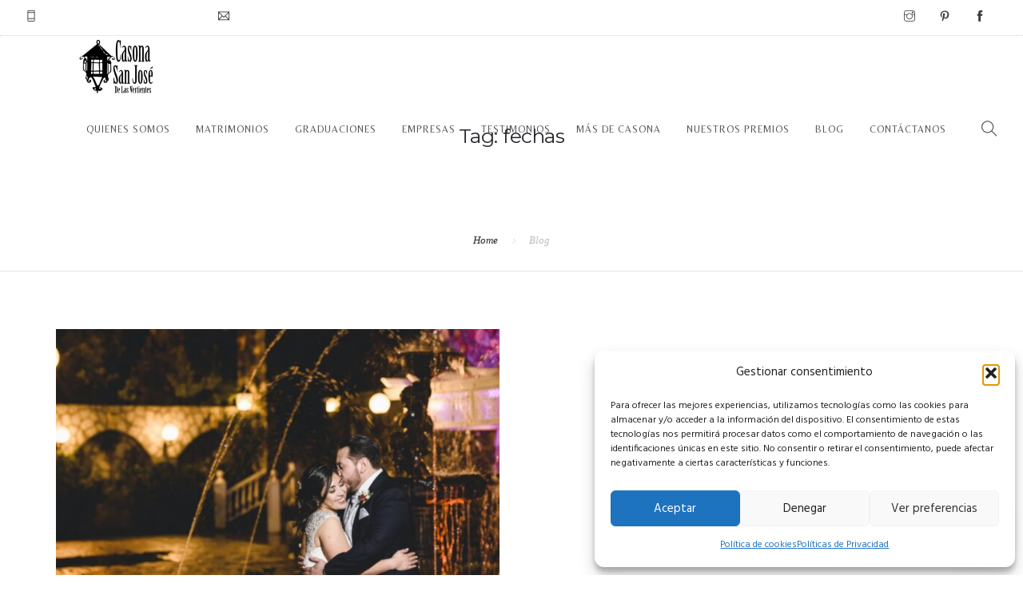

--- FILE ---
content_type: text/css
request_url: https://casonasanjose.cl/wp-content/uploads/wp-less-cache/roneous-theme-styles.css?ver=1768841071
body_size: 239209
content:
html body{font-size:14px;line-height:25px;font-family:Hind, arial, sans-serif;color:#565656;font-weight:400;font-style:normal;}body.loading{overflow-y:hidden;}body.boxed-layout .main-container{background:#fff;overflow:hidden;}@media (min-width: 991px){body.boxed-layout:not(.site-scrolled) nav:not(.absolute){position:absolute;}}::-moz-selection{background:#1d1d1d;color:#fff;}::-webkit-selection{background:#1d1d1d;color:#fff;}::selection{background:#1d1d1d;color:#fff;}section,footer{padding:72px 0;margin-bottom:0 !important;position:relative;}section.image-bg,section.video-bg,div.image-bg,div.video-bg{overflow:hidden;}section.image-bg,div.image-bg{background-image:none !important;}@media all and (max-width: 768px){section{padding:40px 0;}}#main-content,.main-content{padding-top:90px;padding-bottom:90px;padding-right:40px;z-index:1;}.sidebar-left #main-content,.sidebar-left .main-content{padding-right:0;padding-left:40px;}.sidebar-none #main-content,.sidebar-none .main-content{padding-right:0;}.single #main-content,.single .main-content{padding-top:30px;}@media all and (max-width: 768px){#main-content,.main-content{padding-left:0 !important;padding-right:0 !important;padding-top:40px;}.single #main-content,.woocommerce #main-content,.single .main-content,.woocommerce .main-content{padding-left:15px !important;padding-right:15px !important;}}@media all and (max-width: 480px){#main-content,.main-content{padding-top:30px;}}#sidebar,.main-sidebar{padding:90px 0 !important;position:relative;background:#f7f7f7;}#sidebar:before,.main-sidebar:before{content:"";width:2000px;background:#f7f7f7;position:absolute;top:0;display:block;height:100%;min-height:500px;}.sidebar-left #sidebar:before,.sidebar-left .main-sidebar:before{left:-2000px;}.bg-secondary #sidebar:before,.bg-secondary .main-sidebar:before{background-color:#fff;}#sidebar > *,.main-sidebar > *{padding-left:30px;}.sidebar-left #sidebar > *,.sidebar-left .main-sidebar > *{padding-left:0;padding-right:30px;}@media all and (max-width: 768px){#sidebar > *,.main-sidebar > *{padding-left:30px;padding-right:30px;}}.fullscreen{height:100vh;}.container-l{width:100%;max-width:1400px;}.large-container{padding:0 100px;}@media all and (max-width: 800px){.large-container{padding:0 30px;}}.center-absolute{z-index:1;left:0;width:100%;position:relative;line-height:1;margin-bottom:-4px;}.center-absolute .center-absolute-inner{position:relative;left:0;}.above{z-index:3;position:relative;}.bg-dark,.bg-graydark,.bg-primary{color:#fefefe;}.bg-dark h1,.bg-dark h2,.bg-dark h3,.bg-dark h4,.bg-dark h5,.bg-dark h6,.bg-graydark h1,.bg-graydark h2,.bg-graydark h3,.bg-graydark h4,.bg-graydark h5,.bg-graydark h6,.bg-primary h1,.bg-primary h2,.bg-primary h3,.bg-primary h4,.bg-primary h5,.bg-primary h6{color:#fff;}.image-bg h1,.image-bg h2,.image-bg h3,.image-bg h4,.image-bg h5,.image-bg h6{color:#fff;}.image-bg p,.image-bg span:not(.btn-text),.image-bg li{color:#fff;}.image-bg.bg-light h1,.image-bg.bg-light h2,.image-bg.bg-light h3,.image-bg.bg-light h4,.image-bg.bg-light h5,.image-bg.bg-light h6{color:#28262b;}.image-bg.bg-light p,.image-bg.bg-light span:not(.btn-text),.image-bg.bg-light li{color:#565656;}.image-bg .container,.image-bg div[class*='col-']{position:relative;}.image-bg.z-index .container,.image-bg.z-index div[class*='col-']{z-index:4;}.video-bg.z-index .row,.container.image-bg .row{position:relative;z-index:4;}.half-column{float:left;width:48%;}.half-column.half-column-right{width:50%;}.half-column.half-column-left{margin-right:2%;}@media (max-width: 480px){.half-column{width:100% !important;float:none;margin-bottom:0;}}div.wpcf7 .half-column textarea{height:194px;}.text-color{color:#565656 !important;}.color-hover{color:inherit;transition:all .25s ease-in-out;-webkit-transition:all .25s ease-in-out;-moz-transition:all .25s ease-in-out;}.color-hover:hover,.color-hover:focus{color:#bfaf9e !important;}.dark-color{color:#28262b !important;}.dark-hover{color:#28262b;}.dark-hover:hover{color:#bfaf9e;}.dark-hover-a a{color:#28262b;}.dark-hover-a a:hover{color:#bfaf9e;}.blockquote-link.dark-hover-a a{color:#bfaf9e;}.blockquote-link.dark-hover-a a:hover{color:#28262b;}.vertical-flex{z-index:2;display:-webkit-flex;display:-moz-flex;display:-ms-flexbox;display:flex;align-items:center;-webkit-align-items:center;justify-content:center;-webkit-justify-content:center;flex-direction:row;-webkit-flex-direction:row;}@media (max-width: 768px){.vertical-flex.row{display:block;}}.vertical-flex-column{margin:0;z-index:2;display:-webkit-flex;display:-moz-flex;display:-ms-flexbox;display:flex;align-items:center;-webkit-align-items:center;justify-content:center;-webkit-justify-content:center;flex-direction:column;-webkit-flex-direction:column;}@media (min-width: 768px){.vertical-flex-column > .row{width:100%;}.header-single .vertical-flex-column .row > [class*="col-"].text-right,.header-slider .vertical-flex-column .row > [class*="col-"].text-right,.header-single .vertical-flex-column .row > [class*="col-"].text-left,.header-slider .vertical-flex-column .row > [class*="col-"].text-left{width:100%;}.header-single .vertical-flex-column .row > [class*="col-"].text-left,.header-slider .vertical-flex-column .row > [class*="col-"].text-left{margin-left:0;}.header-single .vertical-flex-column .row > [class*="col-"].text-center,.header-slider .vertical-flex-column .row > [class*="col-"].text-center{margin-left:0;width:100%;}.header-single .vertical-flex-column .row > [class*="col-"],.header-slider .vertical-flex-column .row > [class*="col-"]{min-width:500px;}.header-single .vertical-flex-column .row > .col-sm-6,.header-slider .vertical-flex-column .row > .col-sm-6{padding-left:0;}}.disable-select{-webkit-touch-callout:none;-webkit-user-select:none;-khtml-user-select:none;-moz-user-select:none;-ms-user-select:none;user-select:none;}.vertical-alignment{position:relative;top:50%;transform:translate3d(0,-50%,0);-webkit-transform:translate3d(0,-50%,0);-moz-transform:translate3d(0,-50%,0);z-index:2;}.align-bottom{position:absolute;bottom:25px;margin:0 auto;left:0;right:0;z-index:2;}.align-top{position:absolute;top:45px;margin:0 auto;left:0;right:0;z-index:2;}.number{font-family:'Lato', 'Helvetica Neue', Helvetica, Arial, sans-serif;}.number2{font-family:'Helvetica Neue', Helvetica, Arial, sans-serif;}.number-list .icon,.icon-list .number{display:none;}.droid-text{font-family:'Droid Serif', Georgia, serif;color:#bcbcbc;font-style:italic;}.maintitle{font-style:normal;font-size:15px;font-family:Montserrat, Arial, Helvetica, sans-serif;line-height:25.65px;text-transform:none;letter-spacing:0px;word-spacing:0;}.subtitle{font-family:'Droid Serif', Georgia, serif;color:#bcbcbc;font-style:italic;font-size:14px;}.color-white .subtitle,.bg-dark .subtitle,.bg-graydark .subtitle,.bg-primary .subtitle{color:#fff !important;opacity:.7;}.h6-u{letter-spacing:2px;font-weight:400;}.uppercase{font-weight:400;text-transform:uppercase;}.bold-h6{font-weight:400;text-transform:uppercase;font-family:Montserrat, Arial, Helvetica, sans-serif;text-rendering:optimizeLegibility;letter-spacing:2px;}.label{text-transform:uppercase;font-weight:400;font-family:Montserrat, Arial, Helvetica, sans-serif;text-rendering:optimizeLegibility;letter-spacing:2px;letter-spacing:1px;background:#bfaf9e;border-radius:0;padding:6px 12px;font-size:10px;vertical-align:middle;}.middot-divider{padding-right:.25em !important;padding-left:.25em !important;}.middot-divider:after{content:" ";}.middot-divider.dot:after{content:".";}.border-line-bottom{border-bottom:1px dotted #e8e8e8;padding-bottom:15px;}.border-line-top{border-top:1px dotted #e8e8e8;padding-top:15px;}.box-shadow{box-shadow:0 2px 5px 0 rgba(0,0,0,0.26);-moz-box-shadow:0 2px 5px 0 rgba(0,0,0,0.26);-webkit-box-shadow:0 2px 5px 0 rgba(0,0,0,0.26);}.behind{font-size:300px;text-transform:uppercase;width:100%;line-height:1;margin-bottom:0;color:#efefef;z-index:-1;}@media (max-width: 768px){.behind{font-size:100px;}}.error404 .large{font-size:30px;margin:-230px 0 0;padding-bottom:100px;}@media (max-width: 768px){.error404 .large{margin-top:-70px;font-size:25px;padding-bottom:40px;}}.error404 .large strong{font-family:'Lato', 'Helvetica Neue', Helvetica, Arial, sans-serif;display:block;font-size:100px;padding-bottom:10px;}@media (max-width: 768px){.error404 .large strong{font-size:40px;}}.transparent .sub{color:#fff;}.transparent.offcanvas-dark .sub,.transparent.offcanvas-dark h1.logo{color:#28262b !important;}h1,h2,h3,h4,h5,h6,ul,ol,pre,table,blockquote,input,select,textarea{margin-bottom:24px;margin-top:0;padding:0;}h1,h2,h3,h4,h5,h6,.h1,.h2,.h3,.h4,.h5,.h6,.heading-font{font-family:Montserrat, Arial, Helvetica, sans-serif;text-rendering:optimizeLegibility;}h1,h2,h3,h4,h5,h6,h3 a{font-weight:400;font-style:normal;color:#28262b;}.body-font{font-family:Hind, arial, sans-serif;}@media all and (max-width: 480px){.header-single,.header-slider{padding-left:20px;padding-right:20px;}.header-single.p0,.header-slider.p0{padding-left:20px;padding-right:20px;}}.header-single p a,.header-slider p a{color:inherit;border-bottom:2px solid #bcbcbc;opacity:.7;}.header-single p a:hover,.header-single p a:focus,.header-slider p a:hover,.header-slider p a:focus{color:inherit;}.heading-title{font-size:25px;letter-spacing:-0.02em;}.page-title-large .heading-title,.page-title-large-center .heading-title{font-size:28px;}@media all and (max-width: 767px){.page-title-large .heading-title,.page-title-large-center .heading-title{font-size:22px;}}.heading-title-standard{font-family:Hind, arial, sans-serif;font-size:3.5em;line-height:1;font-weight:300;}.heading-title-thin{font-family:"Open Sans", Hind, arial, sans-serif;font-size:3.5em;line-height:1;font-weight:100;color:#383a3c;}.heading-title-thin.small{font-size:30px;margin-bottom:12px;}.heading-title-bold,.heading-title-exbold{font-weight:400;font-size:64px;text-shadow:0px 1px 1px rgba(0,0,0,0.4);line-height:74px;border-width:0px;padding:0px;letter-spacing:-0.7px !important;}.heading-title-bold + .lead,.heading-title-exbold + .lead{line-height:33px;border-width:0px;padding:0px;letter-spacing:0px;font-weight:400;font-size:25px;text-shadow:0px 1px 1px rgba(0,0,0,0.4);}.heading-title-exbold{font-weight:700;margin-bottom:10px;}@media all and (max-width: 1024px){.heading-title-standard,.heading-title-thin,.heading-title-bold,.heading-title-exbold{font-size:45px !important;margin-bottom:20px !important;line-height:50px !important;}}@media all and (max-width: 767px){.heading-title-standard,.heading-title-thin,.heading-title-bold,.heading-title-exbold{font-size:25px !important;margin-bottom:10px !important;line-height:30px !important;}}.heading-subtitle{line-height:33px;border-width:0px;padding:0px;letter-spacing:0px;font-weight:400;font-size:25px;text-shadow:0px 1px 1px rgba(0,0,0,0.4);}.lead{font-family:'Droid Serif', Georgia, serif;color:inherit;font-style:italic;}.color-white .lead,.bg-dark .lead,.bg-graydark .lead,.bg-primary .lead,.image-bg .lead{color:#fff !important;}.page-title-large .lead,.page-title-large-center .lead{font-size:18px;}@media all and (max-width: 1024px){.lead{font-size:16px !important;line-height:21px !important;margin-bottom:20px !important;}}@media all and (max-width: 767px){.lead{font-size:15px !important;line-height:19px !important;margin-bottom:10px !important;}}.fade-color{color:#bcbcbc !important;}.color-white .fade-color,.bg-dark .fade-color,.bg-graydark .fade-color,.bg-primary .fade-color,.image-bg .fade-color{color:#fff !important;opacity:.7;}a,a:focus{color:#bfaf9e;cursor:pointer;outline:0;-webkit-transition:all 200ms cubic-bezier(0.785,0.135,0.15,0.86);-moz-transition:all 200ms cubic-bezier(0.785,0.135,0.15,0.86);-o-transition:all 200ms cubic-bezier(0.785,0.135,0.15,0.86);transition:all 200ms cubic-bezier(0.785,0.135,0.15,0.86);}a:hover,a:focus{color:#bfaf9e;text-decoration:none;}hr{border-top:1px solid #d2d6d5;clear:both;margin:54px auto 44px auto;width:65%;}pre{border-radius:0;background:#28262b;color:#fff;border:none;padding:25px 25px 25px 30px;border-left:5px solid #bfaf9e;}button{outline:0;}.button-group{overflow:hidden;}.button-group input{width:70% !important;float:left;border-radius:0 !important;margin:0 !important;border-radius:5px 0 0 5px !important;}@media (max-width: 480px){.button-group input{width:100% !important;float:none;border-radius:0 !important;}}.button-group input[type="submit"]{width:30% !important;border-radius:0 5px 5px 0 !important;}@media (max-width: 480px){.button-group input[type="submit"]{width:100% !important;border-radius:0 !important;}}nav .menu >.menu-item-btn >a,nav .offcanvas-menu >.menu-item-btn >a,.btn,.woocommerce #respond input#submit,.woocommerce a.button,.woocommerce button.button,.woocommerce input.button,.woocommerce #respond input#submit.alt,.woocommerce a.button.alt,.woocommerce button.button.alt,.woocommerce input.button.alt,.woocommerce a.added_to_cart,.cart_form,.bbpress button[type="submit"],.bbpress input[type="submit"]{font-family:Montserrat, sans-serif;border:1px solid #bfaf9e;display:inline-block;padding:0 31px;height:40px;min-width:150px;line-height:38px;font-size:12px;font-weight:400;text-transform:uppercase;letter-spacing:1px;border-radius:3px;color:#bfaf9e;text-align:center;transition:all 0.3s ease-in-out;-webkit-transition:all 0.3s ease-in-out;-moz-transition:all 0.3s ease-in-out;margin-right:8px;margin-bottom:24px !important;background:none;}nav .menu >.menu-item-btn >a:hover,nav .offcanvas-menu >.menu-item-btn >a:hover,.btn:hover,.woocommerce #respond input#submit:hover,.woocommerce a.button:hover,.woocommerce button.button:hover,.woocommerce input.button:hover,.woocommerce #respond input#submit.alt:hover,.woocommerce a.button.alt:hover,.woocommerce button.button.alt:hover,.woocommerce input.button.alt:hover,.woocommerce a.added_to_cart:hover,.cart_form:hover,.bbpress button[type="submit"]:hover,.bbpress input[type="submit"]:hover{background:#bfaf9e;color:#fff;}nav .menu >.menu-item-btn >a.active,nav .offcanvas-menu >.menu-item-btn >a.active,.btn.active,.woocommerce #respond input#submit.active,.woocommerce a.button.active,.woocommerce button.button.active,.woocommerce input.button.active,.woocommerce #respond input#submit.alt.active,.woocommerce a.button.alt.active,.woocommerce button.button.alt.active,.woocommerce input.button.alt.active,.woocommerce a.added_to_cart.active,.cart_form.active,.bbpress button[type="submit"].active,.bbpress input[type="submit"].active{-webkit-box-shadow:none;box-shadow:none;}.btn:before,.btn-new:before{font-family:'themify';speak:none;font-style:normal;font-weight:normal;font-variant:normal;text-transform:none;line-height:1;position:relative;-webkit-font-smoothing:antialiased;width:22px;display:inline-block;text-align:left;}.btn-block{width:100% !important;}.btn-text{display:inline-block;min-width:auto !important;}.btn-filled.btn-light{background-color:#fff !important;color:#1d1d1d !important;border-color:#fff !important;}.btn-filled.btn-light:hover{background-color:transparent !important;color:#fff !important;border-color:#fff !important;}.btn-filled.btn-dark{background-color:#1d1d1d !important;color:#fff !important;border-color:#1d1d1d !important;}.btn-filled.btn-dark:hover{background-color:#bfaf9e !important;color:#fff !important;border-color:#bfaf9e !important;}nav .menu >.menu-item-btn >a,nav .offcanvas-menu >.menu-item-btn >a,.btn-filled,.woocommerce button[type="submit"].button,.checkout-button.button.alt.wc-forward{background:#bfaf9e;color:#fff;}.bg-light nav .menu >.menu-item-btn >a:hover,.bg-secondary nav .menu >.menu-item-btn >a:hover,.bg-light nav .offcanvas-menu >.menu-item-btn >a:hover,.bg-secondary nav .offcanvas-menu >.menu-item-btn >a:hover,.bg-light .btn-filled:hover,.bg-secondary .btn-filled:hover,.bg-light .woocommerce button[type="submit"].button:hover,.bg-secondary .woocommerce button[type="submit"].button:hover,.bg-light .checkout-button.button.alt.wc-forward:hover,.bg-secondary .checkout-button.button.alt.wc-forward:hover{background-color:#28262b;border-color:#28262b;}@media (max-width: 600px){nav .menu >.menu-item-btn >a,nav .offcanvas-menu >.menu-item-btn >a,.btn-filled,.woocommerce button[type="submit"].button,.checkout-button.button.alt.wc-forward{font-size:10px;}}nav .menu > .menu-item-btn >a,nav .offcanvas-menu >.menu-item-btn >a{border-radius:25px;opacity:1 !important;margin:0 !important;color:#fff !important;display:inline-block !important;vertical-align:middle;}nav .menu > .menu-item-btn >a:hover,nav .offcanvas-menu >.menu-item-btn >a:hover{background:#b9a795;border-color:#b9a795;color:#fff;}.offcanvas-menu nav .menu > .menu-item-btn >a,.offcanvas-menu nav .offcanvas-menu >.menu-item-btn >a{padding:0 26px !important;}@media (max-width: 900px){nav .menu > .menu-item-btn >a,nav .offcanvas-menu >.menu-item-btn >a{display:block !important;border-radius:0;text-align:left;margin-left:-1px !important;margin-right:-1px !important;}}.offcanvas-menu nav .menu > .menu-item-btn,.offcanvas-menu nav .offcanvas-menu >.menu-item-btn{opacity:1 !important;}.checkout-button.button.alt.wc-forward{margin-bottom:0 !important;}button[type="submit"].alt:disabled,button[type="submit"].alt:disabled[disabled]{background-color:#bfaf9e !important;color:#fff !important;border-color:#bfaf9e !important;}.btn-rounded{border-radius:25px;}.bg-light .btn:not(.btn-filled){border-color:#1d1d1d;color:#1d1d1d;}.bg-light .btn:hover,.bg-light .btn:visited:hover{color:#fff;}.bg-light .btn:not(.btn-filled):hover,.bg-light .btn:not(.btn-filled):visited,.bg-light .btn:not(.btn-filled):visited:hover{background-color:#1d1d1d;}.bg-light .btn-filled,.bg-light .btn-filled:visited{color:#fff;}.btn-white,.image-bg .btn,.image-bg .btn:visited,.image-bg .btn:not(.btn-filled),.image-bg .btn:not(.btn-filled):visited,.bg-primary .btn,.transparent .btn{color:#fff;border-color:#fff;}.btn-white:hover,.image-bg .btn:hover,.image-bg .btn:visited:hover,.image-bg .btn:not(.btn-filled):hover,.image-bg .btn:not(.btn-filled):visited:hover,.bg-primary .btn:hover,.transparent .btn:hover{background:#fff;color:#1d1d1d;}.btn-white:visited,.btn:visited:hover,.bg-primary .btn:visited,.transparent .btn:visited{color:#fff;}.btn-white:visited:hover,.transparent .btn:visited:hover{color:#1d1d1d;}.image-bg .btn.btn-filled,.image-bg .btn-filled:visited{border-color:#bfaf9e;}.image-bg .btn-filled:hover{border-color:#fff;}.btn-icon{width:40px;height:40px;font-size:20px;min-width:0;padding:0;line-height:38px;}.btn-icon.btn-lg{width:50px;height:47px;line-height:46px;font-size:24px;min-width:0;}.btn-icon.btn-sm{width:30px;height:30px;line-height:29px;font-size:13px;min-width:0;padding:0 0 0 1px !important;}.btn-filled:visited{color:#fff;}.btn.bg-dark,.btn.bg-graydark{color:#fff;border-color:#28262b;}.btn.bg-dark:hover,.btn.bg-graydark:hover{background:#413e46;}.bg-primary .btn{color:#fff;border-color:#fff;}.bg-primary .btn:hover{background:#fff;color:#bfaf9e;}.bg-light .btn.bg-dark,.bg-light .btn.bg-graydark{color:#28262b;}.bg-light .btn.bg-dark:hover,.bg-light .btn.bg-graydark:hover{color:#fff;}.btn-new{text-align:center;border:none;font-family:Montserrat, "Helvetica Neue", Helvetica, Arial, sans-serif;font-weight:400;text-transform:uppercase;letter-spacing:1px;background:none;cursor:pointer;padding:0 26px;height:40px;min-width:150px;line-height:36px;font-size:12px;display:inline-block;border-radius:3px;margin-right:8px;margin-bottom:24px !important;outline:none;position:relative;z-index:1;-webkit-transition:all 0.3s;-moz-transition:all 0.3s;transition:all 0.3s;}.btn-new:after{content:'';position:absolute;z-index:-1;-webkit-transition:all 0.3s;-moz-transition:all 0.3s;transition:all 0.3s;}.btn-1{border:1px solid #fff;color:#fff;}.bg-light .btn-1,.bg-secondary .btn-1{border-color:#1d1d1d;color:#1d1d1d;}.bg-light .btn-1:hover,.bg-secondary .btn-1:hover{border-color:#1d1d1d;}.bg-light.image-bg .btn-1,.bg-secondary.image-bg .btn-1,.bg-light .image-bg .btn-1,.bg-secondary .image-bg .btn-1{border-color:#fff;color:#fff;}.bg-light.image-bg .btn-1:hover,.bg-secondary.image-bg .btn-1:hover,.bg-light .image-bg .btn-1:hover,.bg-secondary .image-bg .btn-1:hover{border-color:#fff;}.btn-1a:hover,.btn-1a:active{color:#1d1d1d !important;background:#fff;}.bg-light .btn-1a:hover,.bg-secondary .btn-1a:hover,.bg-light .btn-1a:active,.bg-secondary .btn-1a:active{border-color:#1d1d1d;color:#fff !important;background:#1d1d1d;}.bg-light.image-bg .btn-1a:hover,.bg-secondary.image-bg .btn-1a:hover,.bg-light .image-bg .btn-1a:hover,.bg-secondary .image-bg .btn-1a:hover,.bg-light.image-bg .btn-1a:active,.bg-secondary.image-bg .btn-1a:active,.bg-light .image-bg .btn-1a:active,.bg-secondary .image-bg .btn-1a:active{border-color:#fff !important;color:#1d1d1d !important;background:#fff;}.btn-1b:after{width:100%;height:0;top:0;left:0;background:#fff;}.bg-light .btn-1b:after,.bg-secondary .btn-1b:after{background:#1d1d1d;}.bg-light.image-bg .btn-1b:after,.bg-secondary.image-bg .btn-1b:after,.bg-light .image-bg .btn-1b:after,.bg-secondary .image-bg .btn-1b:after{background:#fff;}.btn-1b:hover,.btn-1b:active{color:#1d1d1d !important;}.bg-light .btn-1b:hover,.bg-secondary .btn-1b:hover,.bg-light .btn-1b:active,.bg-secondary .btn-1b:active{color:#fff !important;}.bg-light.image-bg .btn-1b:hover,.bg-secondary.image-bg .btn-1b:hover,.bg-light .image-bg .btn-1b:hover,.bg-secondary .image-bg .btn-1b:hover,.bg-light.image-bg .btn-1b:active,.bg-secondary.image-bg .btn-1b:active,.bg-light .image-bg .btn-1b:active,.bg-secondary .image-bg .btn-1b:active{color:#1d1d1d !important;}.btn-1b:hover:after,.btn-1b:active:after{height:100%;}.btn-1c:after{width:0;height:100%;top:0;left:0;background:#fff;}.bg-light .btn-1c:after,.bg-secondary .btn-1c:after{background:#1d1d1d;}.bg-light.image-bg .btn-1c:after,.bg-secondary.image-bg .btn-1c:after,.bg-light .image-bg .btn-1c:after,.bg-secondary .image-bg .btn-1c:after{background:#fff;}.btn-1c:hover,.btn-1c:active{color:#1d1d1d !important;}.bg-light .btn-1c:hover,.bg-secondary .btn-1c:hover,.bg-light .btn-1c:active,.bg-secondary .btn-1c:active{color:#fff !important;}.bg-light.image-bg .btn-1c:hover,.bg-secondary.image-bg .btn-1c:hover,.bg-light .image-bg .btn-1c:hover,.bg-secondary .image-bg .btn-1c:hover,.bg-light.image-bg .btn-1c:active,.bg-secondary.image-bg .btn-1c:active,.bg-light .image-bg .btn-1c:active,.bg-secondary .image-bg .btn-1c:active{color:#1d1d1d !important;}.btn-1c:hover:after,.btn-1c:active:after{width:100%;}.btn-1d{overflow:hidden;}.btn-1d:after{width:0;height:103%;top:50%;left:50%;background:#fff;opacity:0;-webkit-transform:translateX(-50%) translateY(-50%);-moz-transform:translateX(-50%) translateY(-50%);-ms-transform:translateX(-50%) translateY(-50%);transform:translateX(-50%) translateY(-50%);}.bg-light .btn-1d:after,.bg-secondary .btn-1d:after{background:#1d1d1d;}.bg-light.image-bg .btn-1d:after,.bg-secondary.image-bg .btn-1d:after,.bg-light .image-bg .btn-1d:after,.bg-secondary .image-bg .btn-1d:after{background:#fff;}.btn-1d:hover,.btn-1d:active{color:#1d1d1d !important;}.bg-light .btn-1d:hover,.bg-secondary .btn-1d:hover,.bg-light .btn-1d:active,.bg-secondary .btn-1d:active{color:#fff !important;}.bg-light.image-bg .btn-1d:hover,.bg-secondary.image-bg .btn-1d:hover,.bg-light .image-bg .btn-1d:hover,.bg-secondary .image-bg .btn-1d:hover,.bg-light.image-bg .btn-1d:active,.bg-secondary.image-bg .btn-1d:active,.bg-light .image-bg .btn-1d:active,.bg-secondary .image-bg .btn-1d:active{color:#1d1d1d !important;}.btn-1d:hover:after{width:90%;opacity:1;}.btn-1d:active:after{width:101%;opacity:1;}.btn-1e{overflow:hidden;}.btn-1e:after{width:100%;height:0;top:50%;left:50%;background:#fff;opacity:0;-webkit-transform:translateX(-50%) translateY(-50%) rotate(45deg);-moz-transform:translateX(-50%) translateY(-50%) rotate(45deg);-ms-transform:translateX(-50%) translateY(-50%) rotate(45deg);transform:translateX(-50%) translateY(-50%) rotate(45deg);}.bg-light .btn-1e:after,.bg-secondary .btn-1e:after{background:#1d1d1d;}.bg-light.image-bg .btn-1e:after,.bg-secondary.image-bg .btn-1e:after,.bg-light .image-bg .btn-1e:after,.bg-secondary .image-bg .btn-1e:after{background:#fff;}.btn-1e:hover,.btn-1e:active{color:#1d1d1d !important;}.bg-light .btn-1e:hover,.bg-secondary .btn-1e:hover,.bg-light .btn-1e:active,.bg-secondary .btn-1e:active{color:#fff !important;}.bg-light.image-bg .btn-1e:hover,.bg-secondary.image-bg .btn-1e:hover,.bg-light .image-bg .btn-1e:hover,.bg-secondary .image-bg .btn-1e:hover,.bg-light.image-bg .btn-1e:active,.bg-secondary.image-bg .btn-1e:active,.bg-light .image-bg .btn-1e:active,.bg-secondary .image-bg .btn-1e:active{color:#1d1d1d !important;}.btn-1e:hover:after{height:260%;opacity:1;}.btn-1e:active:after{height:400%;opacity:1;}.btn-1f{overflow:hidden;}.btn-1f:after{width:101%;height:0;top:50%;left:50%;background:#fff;opacity:0;-webkit-transform:translateX(-50%) translateY(-50%);-moz-transform:translateX(-50%) translateY(-50%);-ms-transform:translateX(-50%) translateY(-50%);transform:translateX(-50%) translateY(-50%);}.bg-light .btn-1f:after,.bg-secondary .btn-1f:after{background:#1d1d1d;}.bg-light.image-bg .btn-1f:after,.bg-secondary.image-bg .btn-1f:after,.bg-light .image-bg .btn-1f:after,.bg-secondary .image-bg .btn-1f:after{background:#fff;}.btn-1f:hover,.btn-1f:active{color:#1d1d1d !important;}.bg-light .btn-1f:hover,.bg-secondary .btn-1f:hover,.bg-light .btn-1f:active,.bg-secondary .btn-1f:active{color:#fff !important;}.bg-light.image-bg .btn-1f:hover,.bg-secondary.image-bg .btn-1f:hover,.bg-light .image-bg .btn-1f:hover,.bg-secondary .image-bg .btn-1f:hover,.bg-light.image-bg .btn-1f:active,.bg-secondary.image-bg .btn-1f:active,.bg-light .image-bg .btn-1f:active,.bg-secondary .image-bg .btn-1f:active{color:#1d1d1d !important;}.btn-1f:hover:after{height:75%;opacity:1;}.btn-1f:active:after{height:130%;opacity:1;}.btn-lg{height:47px;line-height:43px;min-width:200px;}.btn-sm{height:35px;font-size:11px;line-height:27px;min-width:0;border-radius:2px;padding:3px 13px;}.btn-sm.btn-rounded{border-radius:25px;}@media (max-width: 767px){.btn-sm-sm{height:35px;font-size:11px;line-height:27px;min-width:0;border-radius:2px;padding:3px 13px;}.btn-sm-sm.btn-rounded{border-radius:25px;}}.btn-link{padding-left:0;font-size:14px;text-decoration:none;color:#bfaf9e;}.btn-link:after{font-size:70%;top:0;padding-left:0.3em;content:"\e649";font-family:'themify';transition:padding-left 0.3s ease-in-out;-webkit-transition:padding-left 0.3s ease-in-out;-moz-transition:padding-left 0.3s ease-in-out;}.btn-link:focus,.btn-link:hover{text-decoration:none;color:#bfaf9e;}.btn-link:focus:after,.btn-link:hover:after{padding-left:0.6em;}.btn-gray{color:#28262b;background-color:transparent;border-color:#e2e2e2;}.btn-gray:hover,.btn-gray.active{color:#fff;background-color:#28262b;border-color:#28262b;}.more-link{color:#000;background:#fff;border:1px solid #eee;display:inline-block;line-height:1.3;font-size:10px;font-family:Montserrat, "Helvetica Neue", Helvetica, Arial, sans-serif;font-weight:400 !important;letter-spacing:1px;padding:10px 15px;border-radius:20px;min-width:150px;text-transform:uppercase;margin:0 auto;text-align:center;position:relative;top:0;transition:all 0.25s ease-in-out;-webkit-transition:all 0.25s ease-in-out;-moz-transition:all 0.25s ease-in-out;}.more-link:hover,.more-link:focus{background:#000;border-color:#000;color:#fff;}.more-link-gray{color:#000;background:#fff;border:1px solid #eee;display:inline-block;line-height:1.3;font-size:10px;font-family:Montserrat, "Helvetica Neue", Helvetica, Arial, sans-serif;font-weight:400 !important;letter-spacing:1px;padding:10px 15px;border-radius:20px;min-width:150px;text-transform:uppercase;margin:0 auto;text-align:center;position:relative;top:0;transition:all 0.25s ease-in-out;-webkit-transition:all 0.25s ease-in-out;-moz-transition:all 0.25s ease-in-out;color:#bcbcbc;}.more-link-gray:hover,.more-link-gray:focus{background:#000;border-color:#000;color:#fff;}.more-link-gray:hover,.more-link-gray:focus{color:#bcbcbc;}.checkbox input[type=checkbox],.checkbox-inline input[type=checkbox],.radio input[type=radio],.radio-inline input[type=radio]{position:absolute;margin-top:4px \9;margin-left:-20px;margin:8px 0 0 -20px !important;}.bg-primary{background:#bfaf9e !important;}.bg-secondary{background:#f7f7f7;}.bg-white{background:#fff;}.bg-light{background:#fff;}.bg-dark{background:#1c1d1f;}.bg-graydark{background:#393939;}.color-body{color:#565656;}.color-primary{color:#bfaf9e !important;}.color-red{color:#f24b4b !important;}.bg-red{background:#f24b4b;}.color-white{color:#fff;}.color-white.image-bg,.color-white.bg-light,.color-white.image-bg.bg-light{color:#fff;}.color-white.image-bg h1,.color-white.image-bg h2,.color-white.image-bg h3,.color-white.image-bg h4,.color-white.image-bg h5,.color-white.image-bg h6,.color-white.image-bg h3 a,.color-white.image-bg p,.color-white.bg-light h1,.color-white.bg-light h2,.color-white.bg-light h3,.color-white.bg-light h4,.color-white.bg-light h5,.color-white.bg-light h6,.color-white.bg-light h3 a,.color-white.bg-light p,.color-white.image-bg.bg-light h1,.color-white.image-bg.bg-light h2,.color-white.image-bg.bg-light h3,.color-white.image-bg.bg-light h4,.color-white.image-bg.bg-light h5,.color-white.image-bg.bg-light h6,.color-white.image-bg.bg-light h3 a,.color-white.image-bg.bg-light p{color:#fff;}.color-white h1,.color-white h2,.color-white h3,.color-white h4,.color-white h5,.color-white h6,.color-white h3 a,.color-white p{color:#fff;}.bg-primary input[type="text"],.bg-primary input[type="password"],.bg-primary input[type="email"]{background:none;border:1px solid #fff;}.bg-primary .list-inline i{color:#e8e2db;}.image-bg a,.bg-primary a{color:#fff;}.image-bg a:hover,.bg-primary a:hover{color:#fff;opacity:.9;}.image-bg hr{border-color:#fff;opacity:.6;}.bg-light a{color:#bfaf9e;}.bg-light a:hover{color:#bfaf9e;opacity:1;}.bg-light.image-bg hr{border-color:#d2d6d5;opacity:1;}.bg-dark i + h4,.bg-graydark i + h4{color:#fff;font-size:12px;font-weight:bold;height:24px;letter-spacing:2px;line-height:24px;margin-bottom:24px;text-transform:uppercase;}.bg-secondary blockquote{background:#fff;border-color:#bfaf9e;}.link-dark,.bg-light .link-dark{color:#28262b;}.link-dark:hover,.bg-light .link-dark:hover{color:#bfaf9e;}.link-dark-title,.bg-light .link-dark-title,.bg-light .link-light-title{color:#28262b;}.link-dark-title:hover,.bg-light .link-dark-title:hover,.bg-light .link-light-title:hover{color:#28262b;opacity:.7;}.link-light-title,.bg-light .link-light-title,.bg-dark .link-dark-title,.bg-graydark .link-dark-title,.image-bg .link-dark-title{color:#fff;}.link-light-title:hover,.bg-light .link-light-title:hover,.bg-dark .link-dark-title:hover,.bg-graydark .link-dark-title:hover,.image-bg .link-dark-title:hover{color:#fff;opacity:.7;}.image-md{max-height:120px;}.image-small{max-height:80px;}.image-s{max-height:60px;}.image-xs{max-height:50px;}.image-xxs{max-height:40px;}.fade-50{opacity:0.5;}.fade-75{opacity:0.75;}.fade-35{opacity:0.35;}.fade-25{opacity:0.25;}.fade-hover{transition:all 0.25s ease-in-out;-webkit-transition:all 0.25s ease-in-out;-moz-transition:all 0.25s ease-in-out;opacity:.7;}.fade-hover:hover{opacity:1;}.fade-image{transition:all 0.25s ease-in-out;-webkit-transition:all 0.25s ease-in-out;-moz-transition:all 0.25s ease-in-out;opacity:1;}.fade-image:hover{opacity:.7;}.box-hover{position:relative;}.box-hover:before{content:'';transition:all 0.3s ease-in-out;-webkit-transition:all 0.3s ease-in-out;-moz-transition:all 0.3s ease-in-out;z-index:1;position:absolute;width:100%;height:100%;top:0;left:0;background-color:rgba(11,11,11,0.08);}.lightbox-fullwidth .box-hover:before{background-color:transparent;}.box-hover:hover:before{background-color:transparent;}.image-block,.image-block .image-bg{padding:0;height:50vw;max-height:700px;}.image-block .container{height:100%;}.image-block-right .image-bg{position:absolute;top:0;}@media all and (max-width: 768px){.image-block{height:auto;max-height:1000000px;}.image-block .image-bg{height:350px;}.image-block .vertical-alignment{top:0;transform:none;-webkit-transform:none;}.image-block-right .image-bg{position:relative;}}.image-half .container{position:relative;}@media (max-width: 1024px){.image-half .container{padding:20px;}}.image-half .container div[class*='col-']{position:absolute;}@media all and (max-width: 1024px){.image-half .container div[class*='col-']{position:relative;top:0;padding-bottom:20px;transform:none;-webkit-transform:none;}}.image-square{height:50vw;max-height:640px;overflow:hidden;padding:0;}.image-square .image,.image-square > .content{position:absolute;}.image-square .image{height:100%;}.image-square > .content{padding:0 10%;top:50%;transform:translate3d(0,-50%,0);-webkit-transform:translate3d(0,-50%,0);-moz-transform:translate3d(0,-50%,0);}.image-square.left .image{left:0;}.image-square.left .content{right:0;}.image-square.right .image{right:0;}.image-square.right > .content{left:0;}.intro-left .image-square .image{left:0;}.intro-left .image-square > .content{right:0;}.intro-right .image-square .image{right:0;}.intro-right .image-square > .content{left:0;}@media all and (max-width: 990px){.image-square{height:auto;max-height:100000px;padding-bottom:48px;}.image-square .image,.image-square > .content{position:relative;}.image-square .image{height:100vw;margin-bottom:48px;max-height:500px;}.image-square > .content{top:0;transform:none;-webkit-transform:none;padding:0 20%;}}@media all and (max-width: 768px){.image-square > .content{padding:0 20px;}}.image-zoom img{transition:all .3s ease-in-out;-webkit-transition:all .3s ease-in-out;-moz-transition:all .3s ease-in-out;}.image-zoom:hover img{transform:scale(1.1);-webkit-transform:scale(1.1);-ms-transform:scale(1.1);-moz-transform:scale(1.1);}.image-caption{position:relative;overflow:hidden;}.image-caption .caption{position:absolute;width:100%;bottom:0;padding:16px;color:#fff;}.image-caption .caption .widgettitle{color:#fff;opacity:.9;}.image-caption .caption .widgetsubtitle{color:#fff;opacity:.7;}.image-caption .caption p{position:relative;z-index:4;margin:0;}.image-caption .caption:before{content:'';position:absolute;bottom:0;left:0;width:100%;height:100%;z-index:0;opacity:1;background:rgba(34,34,34,0.7);}.image-caption.hover-caption .caption{opacity:0;transition:all 0.3s ease-in-out;-webkit-transition:all 0.3s ease-in-out;-moz-transition:all 0.3s ease-in-out;transform:translate3d(0,100px,0);-webkit-transform:translate3d(0,100px,0);-moz-transform:translate3d(0,100px,0);}.image-caption.hover-caption:hover .caption{opacity:1;transform:translate3d(0,0,0);-webkit-transform:translate3d(0,0,0);-moz-transform:translate3d(0,0,0);}section.parallax:not(.page-title):before,section.not-parallax:not(.page-title):before,div.parallax:not(.page-title):before,div.not-parallax:not(.page-title):before{display:none !important;}.overlay:before{position:absolute;content:'';width:100%;height:100%;top:0;left:0;background:#000;opacity:.3;z-index:2;}.not-parallax:before{position:absolute;content:'';width:100%;height:100%;top:0;left:0;background:transparent;opacity:0;z-index:2;}.overlay-heavy:before{opacity:.6;}.tabs-content{transition:all 0.3s ease-in-out;-webkit-transition:all 0.3s ease-in-out;-moz-transition:all 0.3s ease-in-out;opacity:0;}.tabs-content.visible{opacity:1;}.background-content{position:absolute;width:100%;height:100%;top:0;left:0;z-index:1;transition:all 0.3s ease-in-out;-webkit-transition:all 0.3s ease-in-out;-moz-transition:all 0.3s ease-in-out;opacity:0;}.background-content img{display:none;}.background-content.visible{opacity:1;}.parallax > .background-content,.parallax .slides li > .background-content{height:100vh;top:-50vh;transition:all 0s ease-in-out !important;transition:opacity 0.3s ease-in-out !important;-webkit-transform-style:preserve-3d;}.parallax:first-child .slides li > .background-content,.parallax:first-child .background-content{top:0;}.fullscreen.parallax + .fullscreen.parallax > .background-content{top:-50%;}.main-container > a:first-child + .parallax .background-content{top:0;}@media all and (max-width: 1024px){.parallax > .background-content,.parallax .slides li > .background-content{transition:all 0s ease-in-out !important;-webkit-transition:all 0s ease-in-out !important;-moz-transition:all 0s ease-in-out !important;top:0 !important;transform:none !important;-webkit-transform:none !important;}.project-parallax.parallax > .background-content,.parallax .slides li > .background-content{background-position:50% -150px !important;}}@media all and (max-width: 768px){.project-parallax.parallax > .background-content,.parallax .slides li > .background-content{background-position:50% 0 !important;}}.inner-title.hover-reveal .social-icons a,.inner-title.hover-reveal .social-icons a i,.outer-title.hover-icons .social-icons a,.outer-title.hover-icons .social-icons a i{color:#fff;}.inner-title.hover-reveal .social-icons a:hover,.inner-title.hover-reveal .social-icons a:hover i,.outer-title.hover-icons .social-icons a:hover,.outer-title.hover-icons .social-icons a:hover i{color:#fff;opacity:.7;}.boxed-intro{webkit-box-shadow:0px 5px 15px rgba(0,0,0,0.05);-moz-box-shadow:0px 5px 15px rgba(0,0,0,0.05);box-shadow:0px 5px 15px rgba(0,0,0,0.05);border-radius:4px;}.alert{margin-bottom:24px;background:none;border-radius:3px;font-weight:400;padding:12px 16px;}.alert .close{opacity:1;font-size:24px;top:-2px;right:-4px;transition:all 0.3s ease-in-out;-webkit-transition:all 0.3s ease-in-out;-moz-transition:all 0.3s ease-in-out;outline:0;}.alert .close span{font-weight:400;}.alert-primary{border:1px solid #bfaf9e;color:#bfaf9e;}.alert-primary.alert-bg{background-color:#bfaf9e;color:#fff;}.alert-warning{border:1px solid #eaa36e;color:#eaa36e;}.alert-warning.alert-bg{background-color:#eaa36e;color:#fff;}.alert-success{border:1px solid #8fae1b;color:#8fae1b;}.alert-success.alert-bg{background-color:#8fae1b;color:#fff;}.alert-danger{border:1px solid #ff2d55;color:#ff2d55;}.alert-danger.alert-bg{background-color:#ff2d55;color:#fff;}.icon{display:inline-block;}.image-bg.bg-light .icon{color:#28262b;}.image-bg .icon,.bg-dark .icon,.bg-graydark .icon{color:#fff;}.image-bg a:hover .icon,.bg-dark a:hover .icon,.bg-graydark a:hover .icon{opacity:.7;}.icon-lg{font-size:80px;}.icon-sm{font-size:32px;}.icon-xs{font-size:18px;}@media all and (max-width: 768px){.icon-lg{font-size:34px;}.icon-sm{font-size:18px;}.icon-xs{font-size:16px;}}.circle-icon,.square-icon{color:#28262b;background:#fff;border-style:solid;border-color:#e2e2e2;border-width:1px;width:100px;height:100px;line-height:100px;border-radius:100%;font-size:23px;text-align:center;display:inline-block !important;}.circle-icon.small-icon,.square-icon.small-icon{width:50px;height:50px;line-height:50px;}.circle-icon.list-icon,.square-icon.list-icon{width:30px;height:30px;line-height:30px;font-size:12px;}.circle-icon.list-icon.number,.square-icon.list-icon.number{width:15px;height:15px;line-height:14px;font-size:11px;}.circle-icon-bg,.square-icon-bg{color:#fff;background:#1c1d1f;border-color:#1c1d1f;}.square-icon{border-radius:3px;}.square-icon.number{border-radius:0;}.boxed{padding:32px;}.image-bg .boxed h1,.image-bg .boxed h2,.image-bg .boxed h3,.image-bg .boxed h4,.image-bg .boxed h5,.image-bg .boxed p{color:#565656;}.boxed .top50{position:absolute;top:-50px;left:50%;margin-left:-50px;}.boxed .top50.small-icon{top:-25px;left:50%;margin-left:-25px;}.boxed.boxed-icon{background-color:rgba(248,248,248,0.9);border-radius:3px;}.boxed.boxed-left .top50{left:0;}.boxed.boxed-right .top50{right:0;left:auto;margin-left:auto;margin-right:-25px;}.bg-overlay{position:relative;cursor:pointer;overflow:hidden;}.bg-overlay img{display:block;width:100%;max-width:100%;height:auto;transform:scale(1);-webkit-transform:scale(1);-ms-transform:scale(1);-moz-transform:scale(1);-webkit-backface-visibility:hidden;backface-visibility:hidden;-webkit-transition:all 0.3s cubic-bezier(.63,.08,.35,.92);-moz-transition:all 0.3s cubic-bezier(.63,.08,.35,.92);-o-transition:all 0.3s cubic-bezier(.63,.08,.35,.92);-ms-transition:all 0.3s cubic-bezier(.63,.08,.35,.92);transition:all 0.3s cubic-bezier(.63,.08,.35,.92);}.bg-overlay .bg-mask{position:absolute;top:0;left:0;bottom:0;opacity:1;width:100%;text-align:center;border:none;border-radius:0;-webkit-transition:all .5s cubic-bezier(.835,0,.19,1);-moz-transition:all .5s cubic-bezier(.835,0,.19,1);transition:all .5s cubic-bezier(.835,0,.19,1);}.bg-overlay .bg-mask i{top:50%;left:50%;opacity:0;transform:scale(0);-webkit-transform:scale(0);-ms-transform:scale(0);-moz-transform:scale(0);transition:all 0.25s ease-in-out;-webkit-transition:all 0.25s ease-in-out;-moz-transition:all 0.25s ease-in-out;position:absolute;color:#28262b;font-size:18px;border-radius:100%;background-color:#fff;width:30px;height:30px;line-height:30px;margin:0 auto;margin-left:-15px;margin-top:-15px;display:inline-block;}.bg-overlay .bg-mask.mask-white i{color:#28262b;background-color:transparent;font-size:19px;}.bg-overlay .bg-mask.mask-dark i{color:#fff;background-color:transparent;font-size:19px;}.bg-overlay:hover img{transform:scale(1.15);-webkit-transform:scale(1.15);-ms-transform:scale(1.15);-moz-transform:scale(1.15);}.bg-overlay:hover i{opacity:1;transform:scale(1);-webkit-transform:scale(1);-ms-transform:scale(1);-moz-transform:scale(1);}.bg-overlay:hover .bg-mask{height:100%;background-color:rgba(191,175,158,0.95);}.bg-overlay:hover .bg-mask.mask-white{background-color:rgba(255,255,255,0.9);}.bg-overlay:hover .bg-mask.mask-dark{background-color:rgba(20,22,25,0.5);}.icon-image{border-radius:50%;box-shadow:0px 2px 10px 1px rgba(0,0,0,0.03);margin:0 50px 24px 50px;position:relative;display:block;overflow:hidden;opacity:0.999;}.icon-image img{display:block;width:100%;max-width:100%;height:auto;transition:all 0.85s ease-in-out;-webkit-transition:all 0.85s ease-in-out;-moz-transition:all 0.85s ease-in-out;transform:scale(1);-webkit-transform:scale(1);-ms-transform:scale(1);-moz-transform:scale(1);-webkit-backface-visibility:hidden;backface-visibility:hidden;}.icon-image .image-overlay{position:absolute;transition:all 0.3s ease-in-out;-webkit-transition:all 0.3s ease-in-out;-moz-transition:all 0.3s ease-in-out;top:0;left:0;bottom:0;opacity:1;width:100%;text-align:center;border:10px solid rgba(0,0,0,0.04);border-radius:100%;}.icon-image i{top:50%;left:50%;opacity:0;transform:scale(.85);-webkit-transform:scale(.85);-ms-transform:scale(.85);-moz-transform:scale(.85);transition:all 0.25s ease-in-out;-webkit-transition:all 0.25s ease-in-out;-moz-transition:all 0.25s ease-in-out;position:absolute;color:#fff;font-size:30px;width:30px;height:30px;line-height:30px;margin:0 auto;margin-left:-15px;margin-top:-15px;display:inline-block;}.icon-link:hover .icon-image img{transform:scale(1.15);-webkit-transform:scale(1.15);-ms-transform:scale(1.15);-moz-transform:scale(1.15);}.icon-link:hover .icon-image i{opacity:1;transform:scale(1);-webkit-transform:scale(1);-ms-transform:scale(1);-moz-transform:scale(1);}.icon-link:hover .icon-image .image-overlay{border:0px solid transparent;height:100%;background:rgba(191,175,158,0.8);}@media (max-width: 768px){.icon-link .display-table.text-left,.icon-link .display-table.text-right{text-align:center !important;}.icon-link .display-table.text-left .icon-lg,.icon-link .display-table.text-left .icon-image,.icon-link .display-table.text-right .icon-lg,.icon-link .display-table.text-right .icon-image{margin-right:0;margin-left:0;}}.icon-link .icon-content p{color:inherit;}.icon-link .display-cell:last-child{width:100%;}.box-zoom .box-inner{height:100%;width:100%;padding:0;margin:0 auto;position:relative;text-align:center;overflow:hidden;}.box-zoom .box-mask{width:100%;height:100%;position:absolute;overflow:hidden;top:0;left:0;opacity:0;-webkit-transition:all .5s cubic-bezier(.835,0,.19,1);-moz-transition:all .5s cubic-bezier(.835,0,.19,1);transition:all .5s cubic-bezier(.835,0,.19,1);background-color:rgba(191,175,158,0.95);}@media (max-width: 1119px){.box-zoom .box-mask{height:80px;opacity:100;bottom:0;top:auto;background-color:rgba(0,0,0,0.35);}}.box-zoom .box-mask .mask-content{position:absolute;left:0;top:50%;margin-top:-30px;z-index:100;width:100%;text-align:center;padding:0 5%;color:#fff;}@media (max-width: 1200px){.box-zoom .box-mask .mask-content{margin-top:-20px;}}.box-zoom .box-mask .mask-content .mask-content__title,.box-zoom .box-mask .mask-content .mask-content__meta{color:#fff;text-transform:uppercase;opacity:0;backface-visibility:hidden;-webkit-backface-visibility:hidden;}.box-zoom .box-mask .mask-content .mask-content__title{font-size:16px;letter-spacing:.2em;display:block;line-height:1.3em;padding-top:0;padding-bottom:5px;margin:0;transform:scale(0);-webkit-transform:scale(0);-ms-transform:scale(0);-moz-transform:scale(0);-webkit-transition:opacity .5s cubic-bezier(.835,0,.19,1), -webkit-transform .5s cubic-bezier(.835,0,.19,1);-moz-transition:opacity .5s cubic-bezier(.835,0,.19,1), -moz-transform .5s cubic-bezier(.835,0,.19,1);transition:opacity .5s cubic-bezier(.835,0,.19,1), transform .5s cubic-bezier(.835,0,.19,1);}.box-zoom .box-mask .mask-content .mask-content__title.title-small{font-size:12px;}@media (min-width: 1440px){.box-zoom .box-mask .mask-content .mask-content__title{font-size:18px;}.box-zoom .box-mask .mask-content .mask-content__title.title-small{font-size:14px;}}@media (max-width: 1200px){.box-zoom .box-mask .mask-content .mask-content__title{opacity:100;transform:scale(1);-webkit-transform:scale(1);-ms-transform:scale(1);-moz-transform:scale(1);font-size:12px;}}.box-zoom .box-mask .mask-content .mask-content__meta{font-size:10px;text-transform:uppercase;font-weight:;line-height:22px;letter-spacing:0.2em;transform:scale(.5);-webkit-transform:scale(.5);-ms-transform:scale(.5);-moz-transform:scale(.5);-webkit-transition:opacity .5s cubic-bezier(.835,0,.19,1), -webkit-transform .25s .25s cubic-bezier(.835,0,.19,1);-moz-transition:opacity .5s cubic-bezier(.835,0,.19,1), -moz-transform .25s .25s cubic-bezier(.835,0,.19,1);transition:opacity .5s cubic-bezier(.835,0,.19,1), transform .25s .25s cubic-bezier(.835,0,.19,1);}@media (max-width: 1200px){.box-zoom .box-mask .mask-content .mask-content__meta{opacity:100;transform:scale(1);-webkit-transform:scale(1);-ms-transform:scale(1);-moz-transform:scale(1);}}.box-zoom:hover .box-mask{opacity:1;}.box-zoom:hover .mask-content .mask-content__title,.box-zoom:hover .mask-content .mask-content__meta{opacity:1;transform:scale(1);-webkit-transform:scale(1);-ms-transform:scale(1);-moz-transform:scale(1);}@media (min-width: 1280px){.box-zoom:hover .box-pic img{transform:scale(1.2);-webkit-transform:scale(1.2);-ms-transform:scale(1.2);-moz-transform:scale(1.2);}}.box-zoom:hover .box-pic.no-zoom img{transform:scale(1);-webkit-transform:scale(1);-ms-transform:scale(1);-moz-transform:scale(1);}.box-zoom .box-pic img{max-width:100%;width:100%;height:auto;-webkit-transition:all 0.3s cubic-bezier(.63,.08,.35,.92);-moz-transition:all 0.3s cubic-bezier(.63,.08,.35,.92);-o-transition:all 0.3s cubic-bezier(.63,.08,.35,.92);-ms-transition:all 0.3s cubic-bezier(.63,.08,.35,.92);transition:all 0.3s cubic-bezier(.63,.08,.35,.92);}.box-zoom .box-pic a{display:block;width:100%;height:100%;}.showcase-single{position:relative;padding:30px !important;}.showcase-single h4{display:inline-block;}@media (max-width: 768px){.showcase-single{padding:20px !important;}}@media (max-width: 480px){.showcase-single{padding:15px 10px !important;}}.showcase-single .showcase-badge{margin-right:5px;display:inline-block;background-color:#bfaf9e;padding:2px 8px;font-size:10px;color:#fff;top:1em;left:1em;vertical-align:middle;z-index:1;}.showcase-single .showcase-image{position:relative;display:block;overflow:hidden;opacity:0.999;border-radius:4px;box-shadow:5px 5px 12px rgba(0,0,0,0.05);-webkit-box-shadow:5px 5px 12px rgba(0,0,0,0.05);}.showcase-single .showcase-image img{display:block;width:100%;max-width:100%;height:auto;transition:all 0.85s ease-in-out;-webkit-transition:all 0.85s ease-in-out;-moz-transition:all 0.85s ease-in-out;transform:scale(1);-webkit-transform:scale(1);-ms-transform:scale(1);-moz-transform:scale(1);-webkit-backface-visibility:hidden;backface-visibility:hidden;}.showcase-single .showcase-image .image-overlay{position:absolute;transition:all 0.3s ease-in-out;-webkit-transition:all 0.3s ease-in-out;-moz-transition:all 0.3s ease-in-out;top:0;left:0;bottom:0;opacity:1;width:100%;text-align:center;}.showcase-single .showcase-image i{display:none !important;top:50%;left:50%;opacity:0;transform:scale(.85);-webkit-transform:scale(.85);-ms-transform:scale(.85);-moz-transform:scale(.85);transition:all 0.25s ease-in-out;-webkit-transition:all 0.25s ease-in-out;-moz-transition:all 0.25s ease-in-out;position:absolute;color:#fff;font-size:20px;width:20px;height:20px;line-height:20px;margin:0 auto;margin-left:-10px;margin-top:-10px;display:inline-block;}.showcase-single .showcase-image:hover .image-overlay{border:0px solid transparent;height:100%;background:rgba(20,22,24,0.15);}.showcase-single .showcase-image + a{text-transform:capitalize;}input[type="text"],input[type="password"],input[type="date"],input[type="datetime"],input[type="email"],input[type="number"],input[type="search"],input[type="tel"],input[type="time"],input[type="url"],textarea,#bbpress-forums #bbp-your-profile fieldset input,#bbpress-forums #bbp-your-profile fieldset textarea{border-radius:5px;border:1px solid #e8e8e8;background-color:#fff;color:#565656;padding:7px 15px 7px;width:100%;display:block;font-size:14px;height:56px;line-height:20px;margin:0 0 13px;-webkit-appearance:none;-moz-appearance:none;appearance:none;transition:border-color 0.2s ease-in-out;-webkit-transition:border-color 0.2s ease-in-out;-moz-transition:border-color 0.2s ease-in-out;}input[type="text"]:focus,input[type="password"]:focus,input[type="date"]:focus,input[type="datetime"]:focus,input[type="email"]:focus,input[type="number"]:focus,input[type="search"]:focus,input[type="tel"]:focus,input[type="time"]:focus,input[type="url"]:focus,textarea:focus,#bbpress-forums #bbp-your-profile fieldset input:focus,#bbpress-forums #bbp-your-profile fieldset textarea:focus{outline:none;}.bg-dark input[type="text"],.bg-graydark input[type="text"],.bg-primary input[type="text"],.bg-transparent input[type="text"],.bg-dark input[type="password"],.bg-graydark input[type="password"],.bg-primary input[type="password"],.bg-transparent input[type="password"],.bg-dark input[type="date"],.bg-graydark input[type="date"],.bg-primary input[type="date"],.bg-transparent input[type="date"],.bg-dark input[type="datetime"],.bg-graydark input[type="datetime"],.bg-primary input[type="datetime"],.bg-transparent input[type="datetime"],.bg-dark input[type="email"],.bg-graydark input[type="email"],.bg-primary input[type="email"],.bg-transparent input[type="email"],.bg-dark input[type="number"],.bg-graydark input[type="number"],.bg-primary input[type="number"],.bg-transparent input[type="number"],.bg-dark input[type="search"],.bg-graydark input[type="search"],.bg-primary input[type="search"],.bg-transparent input[type="search"],.bg-dark input[type="tel"],.bg-graydark input[type="tel"],.bg-primary input[type="tel"],.bg-transparent input[type="tel"],.bg-dark input[type="time"],.bg-graydark input[type="time"],.bg-primary input[type="time"],.bg-transparent input[type="time"],.bg-dark input[type="url"],.bg-graydark input[type="url"],.bg-primary input[type="url"],.bg-transparent input[type="url"],.bg-dark textarea,.bg-graydark textarea,.bg-primary textarea,.bg-transparent textarea,.bg-dark #bbpress-forums #bbp-your-profile fieldset input,.bg-graydark #bbpress-forums #bbp-your-profile fieldset input,.bg-primary #bbpress-forums #bbp-your-profile fieldset input,.bg-transparent #bbpress-forums #bbp-your-profile fieldset input,.bg-dark #bbpress-forums #bbp-your-profile fieldset textarea,.bg-graydark #bbpress-forums #bbp-your-profile fieldset textarea,.bg-primary #bbpress-forums #bbp-your-profile fieldset textarea,.bg-transparent #bbpress-forums #bbp-your-profile fieldset textarea{border-color:rgba(255,255,255,0.1);background:rgba(0,0,0,0.1);color:#fefefe;}.bg-dark .md-modal input[type="text"],.bg-graydark .md-modal input[type="text"],.bg-primary .md-modal input[type="text"],.bg-dark .md-modal input[type="password"],.bg-graydark .md-modal input[type="password"],.bg-primary .md-modal input[type="password"],.bg-dark .md-modal input[type="date"],.bg-graydark .md-modal input[type="date"],.bg-primary .md-modal input[type="date"],.bg-dark .md-modal input[type="datetime"],.bg-graydark .md-modal input[type="datetime"],.bg-primary .md-modal input[type="datetime"],.bg-dark .md-modal input[type="email"],.bg-graydark .md-modal input[type="email"],.bg-primary .md-modal input[type="email"],.bg-dark .md-modal input[type="number"],.bg-graydark .md-modal input[type="number"],.bg-primary .md-modal input[type="number"],.bg-dark .md-modal input[type="search"],.bg-graydark .md-modal input[type="search"],.bg-primary .md-modal input[type="search"],.bg-dark .md-modal input[type="tel"],.bg-graydark .md-modal input[type="tel"],.bg-primary .md-modal input[type="tel"],.bg-dark .md-modal input[type="time"],.bg-graydark .md-modal input[type="time"],.bg-primary .md-modal input[type="time"],.bg-dark .md-modal input[type="url"],.bg-graydark .md-modal input[type="url"],.bg-primary .md-modal input[type="url"],.bg-dark .md-modal textarea,.bg-graydark .md-modal textarea,.bg-primary .md-modal textarea,.bg-dark .md-modal #bbpress-forums #bbp-your-profile fieldset input,.bg-graydark .md-modal #bbpress-forums #bbp-your-profile fieldset input,.bg-primary .md-modal #bbpress-forums #bbp-your-profile fieldset input,.bg-dark .md-modal #bbpress-forums #bbp-your-profile fieldset textarea,.bg-graydark .md-modal #bbpress-forums #bbp-your-profile fieldset textarea,.bg-primary .md-modal #bbpress-forums #bbp-your-profile fieldset textarea{border-color:#e8e8e8;background:#fff;color:#565656;}.image-bg .wpcf7 input[type="text"],.image-bg .wpcf7 input[type="password"],.image-bg .wpcf7 input[type="date"],.image-bg .wpcf7 input[type="datetime"],.image-bg .wpcf7 input[type="email"],.image-bg .wpcf7 input[type="number"],.image-bg .wpcf7 input[type="search"],.image-bg .wpcf7 input[type="tel"],.image-bg .wpcf7 input[type="time"],.image-bg .wpcf7 input[type="url"],.image-bg .wpcf7 textarea,.image-bg .wpcf7 #bbpress-forums #bbp-your-profile fieldset input,.image-bg .wpcf7 #bbpress-forums #bbp-your-profile fieldset textarea{border-radius:0;}textarea{padding-top:12px;}input[type="submit"]{height:56px;line-height:56px;border:1px solid #bfaf9e;background:#bfaf9e;color:#fff;width:100%;font-size:12px;text-transform:uppercase;font-weight:bold;letter-spacing:1px;transition:all 0.3s ease-in-out;-webkit-transition:all 0.3s ease-in-out;-moz-transition:all 0.3s ease-in-out;}.bg-primary input[type="submit"]{background:#fff;color:#bfaf9e;}input[type="submit"]:focus{outline:none;}input[type="submit"]:hover{background:#b9a795;border-color:#b9a795;color:#fff;}input.transparent{background:none;border:1px solid rgba(255,255,255,0.5);color:#fff !important;}.image-bg.bg-light input.transparent{border-color:#28262b;}select{height:50px;border:1px solid #e8e8e8;border-radius:5px;background-color:#fff;color:#666;outline:none;-width:100%;padding-left:20px;padding-right:10px;position:relative;font-size:14px;transition:all 0.3s ease-in-out;-webkit-transition:all 0.3s ease-in-out;-moz-transition:all 0.3s ease-in-out;cursor:pointer;}select:focus{background:#fff;}select:active,select:focus,select:hover{outline:none;border:1px solid #e8e8e8;}::-webkit-input-placeholder{letter-spacing:0;color:#999;}:-moz-placeholder{letter-spacing:0;color:#999;}::-moz-placeholder{letter-spacing:0;color:#999;}:-ms-input-placeholder{letter-spacing:0;color:#999;}input.transparent::-webkit-input-placeholder{color:#fff;}input.transparent::-moz-input-placeholder{color:#fff;}input.transparent:-moz-input-placeholder{color:#fff;}input.transparent:-ms-input-placeholder{color:#fff;}.bg-primary ::-webkit-input-placeholder{color:#fff;}.bg-primary ::-moz-input-placeholder{color:#fff;}.bg-primary :-moz-input-placeholder{color:#fff;}.bg-primary :-ms-input-placeholder{color:#fff;}.input-lh{line-height:50px;}.input-with-label span,label{font-family:Montserrat, "Helvetica Neue", Helvetica, Arial, sans-serif;font-size:11px;text-transform:uppercase;color:#28262b;letter-spacing:1px;font-weight:400;display:block;cursor:default;}@media all and (min-width: 991px){input.col-md-6{width:49%;float:left;}input.col-md-6:first-of-type{margin-right:1%;}input.col-md-6:last-of-type{margin-left:1%;}}.three-columns input,.woocommerce-page table.cart td.actions .input-text{width:33%;}.two-columns input{width:49.5%;}.form-error,.form-success{background:#58ce38;padding:12px;width:100%;color:#fff;max-width:700px;position:relative;top:16px;margin:0 auto;}.form-error{background:#ce3838;}.field-error{outline:1px solid #ce3838 !important;}form iframe.mail-list-form{display:none;}.tlg-custom-embed{line-height:1;font-size:0;}.tlg-custom-embed embed,.tlg-custom-embed iframe,.tlg-custom-embed object,.tlg-custom-embed video{max-width:100%;width:100%;margin:0;line-height:1;border:none;}.tlg-grayscale embed,.tlg-grayscale iframe,.tlg-grayscale object,.tlg-grayscale video{filter:url("data:image/svg+xml;utf8,<svg xmlns=\'http://www.w3.org/2000/svg\'><filter id=\'grayscale\'><feColorMatrix type=\'matrix\' values=\'0.3333 0.3333 0.3333 0 0 0.3333 0.3333 0.3333 0 0 0.3333 0.3333 0.3333 0 0 0 0 0 1 0\'/></filter></svg>#grayscale");filter:gray;-webkit-filter:grayscale(99%);-webkit-backface-visibility:hidden;}.form-loading{border:3px solid #fff;border-radius:30px;height:30px;left:50%;margin:-15px 0 0 -15px;opacity:0;margin:0px auto;top:50%;width:30px;-webkit-animation:pulsate 1s ease-in-out-out;-webkit-animation-iteration-count:infinite;-moz-animation:pulsate 1s ease-in-out-out;-moz-animation-iteration-count:infinite;animation:pulsate 1s ease-in-out-out;animation-iteration-count:infinite;z-index:99999;}@keyframes pulsate{0%{transform:scale(.1);opacity:0.0;}50%{opacity:1;}100%{transform:scale(1.2);opacity:0;}}@-webkit-keyframes pulsate{0%{transform:scale(.1);opacity:0.0;}50%{opacity:1;}100%{transform:scale(1.2);opacity:0;}}@media all and (max-width: 768px){.three-columns input,.two-columns input{width:100%;margin-bottom:8px;}}div.wpcf7 .wpcf7-not-valid{border:1px solid #ff2d55;}.image-bg div.wpcf7 .wpcf7-not-valid,.bg-dark div.wpcf7 .wpcf7-not-valid,.bg-graydark div.wpcf7 .wpcf7-not-valid{border-color:#fff;}span.wpcf7-not-valid-tip{display:none !important;}div.wpcf7-validation-errors{margin:0;padding:10px;border:1px solid #eaa36e;background-color:#eaa36e;color:#fff;}div.wpcf7-mail-sent-ok{margin:0;padding:10px;border:1px solid #8fae1b;background-color:#8fae1b;color:#fff;}.accordion .title{cursor:pointer;-webkit-touch-callout:none;-webkit-user-select:none;-khtml-user-select:none;-moz-user-select:none;-ms-user-select:none;user-select:none;transition:all 0.3s ease-in-out;-webkit-transition:all 0.3s ease-in-out;-moz-transition:all 0.3s ease-in-out;}.accordion .title span{font-family:Montserrat, Arial, Helvetica, sans-serif;font-size:12px;text-transform:uppercase;letter-spacing:0;}.accordion .content{max-height:0;overflow:hidden;transition:all 0.4s ease-in-out;-webkit-transition:all 0.4s ease-in-out;-moz-transition:all 0.4s ease-in-out;}.accordion li.active .content{max-height:100%;}.accordion p:last-child{margin-bottom:0;}.accordion-style-1 li{margin-bottom:10px;}.accordion-style-1 li:last-child{margin-bottom:0;}.accordion-style-1 .title{background:transparent;padding:8px 20px;border:1px solid #e8e8e8;}.accordion-style-1 .title:hover{background:#eee;}.accordion-style-1 .content{border:1px solid #e8e8e8;border-top:none;transition:all 0.3s ease-in-out;-webkit-transition:all 0.3s ease-in-out;-moz-transition:all 0.3s ease-in-out;opacity:0;}.accordion-style-1 .content p{padding:13px;}.accordion-style-1 .active .title{background:#bfaf9e;border-color:#bfaf9e;color:#fff;}.accordion-style-1 .active .content{opacity:1;transform:translate3d(0,0px,0);-webkit-transform:translate3d(0,0px,0);-moz-transform:translate3d(0,0px,0);}.accordion-style-2 .title{background:transparent;padding:13px 0;border-bottom:1px solid #e8e8e8;opacity:.7;}.accordion-style-2 .title:before{font-size:12px;content:"\e622";transition:all 0.3s ease-in-out;-webkit-transition:all 0.3s ease-in-out;-moz-transition:all 0.3s ease-in-out;transform:rotate(0);-webkit-transform:rotate(0);-ms-transform:rotate(0);-moz-transform:rotate(0);font-family:'themify';width:20px;height:20px;background-color:#28262b;border-radius:50%;color:#fff;padding:4px;speak:none;font-style:normal;font-weight:normal;font-variant:normal;text-transform:none;line-height:1;}.accordion-style-2 .title:hover{opacity:1;background:transparent;}.accordion-style-2 .title span{padding-left:26px;}.accordion-style-2 .active .title{opacity:1;}.accordion-style-2 .active .title:before{transform:rotate(180deg);-webkit-transform:rotate(180deg);-ms-transform:rotate(180deg);-moz-transform:rotate(180deg);content:'\e61a';background-color:#bfaf9e;}.accordion-style-2 .content p{padding:16px 0;}.tabs{overflow:hidden;}.tabs li{display:inline-block;cursor:pointer;}.tabs span{font-weight:400;text-transform:uppercase;font-family:Montserrat, Arial, Helvetica, sans-serif;text-rendering:optimizeLegibility;letter-spacing:2px;font-size:12px;letter-spacing:0;}.tabs-style-1 .tabs{display:inline-block;overflow:hidden;margin-bottom:5px;}.tabs-style-1 .tabs > li{margin-bottom:8px;float:left;margin-right:8px;}.tabs-style-1 .tabs > li:last-child{margin-right:0;}.tabs-style-1 .tab-title{padding:8px 20px;border-radius:3px;display:inline-block;min-width:150px;background:transparent;border:1px solid #e8e8e8;-webkit-touch-callout:none;-webkit-user-select:none;-khtml-user-select:none;-moz-user-select:none;-ms-user-select:none;user-select:none;transition:all 0.3s ease-in-out;-webkit-transition:all 0.3s ease-in-out;-moz-transition:all 0.3s ease-in-out;}.tabs-style-1 .tab-title i{display:inline-block;margin-right:15px;opacity:.5;font-size:14px;}.bg-dark .tabs-style-1 .tab-title span,.bg-graydark .tabs-style-1 .tab-title span{color:#1d1d1d;}.tabs-style-1 .tab-title:hover{background:#eee;}.tabs-style-1 .active .tab-title{background:#bfaf9e;border-color:#bfaf9e;color:#fff;}.tabs-style-1 .active .tab-title:hover{background:#bfaf9e;border-color:#bfaf9e;}.tabs-style-1 .active .tab-title i{color:#fff;}.tabs-style-1.vertical{overflow:hidden;}.tabs-style-1.vertical > .tabs{max-width:30%;float:left;}.tabs-style-1.vertical > .tabs-content-text{padding-left:3%;width:70%;float:right;}.tabs-style-1.vertical > .tabs li,.tabs-style-1.vertical .tab-title{width:100%;}.tabs-style-1.vertical > .tabs li{margin-bottom:10px;margin-right:0;}@media all and (max-width: 768px){.tabs-style-1 .tabs{margin-bottom:0;}.tabs-style-1 .tabs li{margin-bottom:10px;}.tabs-style-1 .tab-title{padding:6px 8px;}.tabs-style-1.vertical .tabs,.tabs-style-1.vertical .tabs-content-text{max-width:100%;width:100%;padding-left:0;}}@media all and (max-width: 480px){.tabs-style-1 .tabs li{width:100%;}.tabs-style-1 .tab-title{display:block;}}.tabs-style-2{text-align:center;}.tabs-style-2 .tabs li{width:24.5%;margin-bottom:5px;}.tabs-style-2 .tab-title{text-align:center;transition:all 0.3s ease-in-out;-webkit-transition:all 0.3s ease-in-out;-moz-transition:all 0.3s ease-in-out;opacity:.7;}.tabs-style-2 .tab-title:hover{opacity:1;}.tabs-style-2 .tab-title i{font-size:35px;display:block;margin-bottom:16px;}.tabs-style-2.tabs-small .tabs li{width:auto;margin-left:12px;margin-right:12px;margin-bottom:5px;}.tabs-style-2.tabs-small .tabs li:first-child{margin-left:0;}.tabs-style-2.tabs-small .tab-title i{font-size:22px;}.tabs-style-2.tabs-left{text-align:left;}.tabs-style-2.tabs-left.tabs-small .tabs li{width:auto;margin-right:24px;margin-bottom:5px;}.tabs-style-2.tabs-left .tab-title{text-align:left;}.tabs-style-2.tabs-right{text-align:right;}.tabs-style-2.tabs-right.tabs-small .tabs li{width:auto;margin-left:24px;margin-bottom:5px;}.tabs-style-2.tabs-right .tab-title{text-align:right;}.tabs-style-2 .active .tab-title{color:#bfaf9e;opacity:1;}.tabs-style-2 .active .tab-title i{color:#bfaf9e;}.image-bg .tabs-style-2 .active .tab-title i{color:#fff;}@media all and (max-width: 768px){.tabs-style-2 .tabs li{margin-bottom:0 !important;margin-right:0;width:33.33%;}.tabs-style-2 .tab-title i{font-size:32px;}}@media all and (max-width: 480px){.tabs-style-2{text-align:left;}.tabs-style-2 .tabs li{width:100%;margin-bottom:15px !important;}}.tabs-content .tabs-content-text > li{opacity:0;visibility:hidden;transition:all 0.3s ease-in-out;-webkit-transition:all 0.3s ease-in-out;-moz-transition:all 0.3s ease-in-out;display:none;}.tabs-content .tabs-content-text .active{opacity:1;visibility:visible;display:block;}.tabs-content .tabs-style-2{display:block;}.progress-bars.big-progress .meter{height:15px;border-radius:0;}.progress-bars.big-progress .meter > span{border-radius:0;}.progress-bars .meter{height:9px;border-radius:30px;position:relative;margin:15px 0;background:#e8e8e8;}.progress-bars .meter > span{border-radius:10px;display:block;height:100%;background-color:#e8e8e8;position:relative;}.progress-bars .meter > span strong{position:absolute;right:0px;top:-33px;text-shadow:0 1px 0 rgba(255,255,255,0.8);line-height:14px;display:block;border-radius:3px;border:1px solid rgba(0,0,0,0.02);background-color:#28262b;color:#fff;text-shadow:none;border:0;padding:5px 7px;font-size:12px;}.progress-bars .meter > span strong:after{border-color:#e8e8e8;border-style:solid;border-width:4px 4px 0;bottom:-5px;content:"";display:block;left:16px;position:absolute;width:0;border-color:#28262b transparent;bottom:-3px;}.progress-bars .meter > span:after{content:"";position:absolute;top:0;left:0;bottom:0;right:0;}.progress-bars .meter.primary > span{background-color:#bfaf9e;}.progress-bars .meter.warning > span{background-color:#eaa36e;}.progress-bars .meter.danger > span{background-color:#ff2d55;}.progress-bars .meter.success > span{background-color:#8fae1b;}.breadcrumb{margin-bottom:24px;}.image-bg .breadcrumb,.bg-dark .breadcrumb,.bg-graydark .breadcrumb{color:rgba(255,255,255,0.9) !important;}.image-bg .breadcrumb li,.bg-dark .breadcrumb li,.bg-graydark .breadcrumb li{color:rgba(255,255,255,0.9) !important;}.image-bg .breadcrumb li a,.bg-dark .breadcrumb li a,.bg-graydark .breadcrumb li a{color:rgba(255,255,255,0.7) !important;}.image-bg .breadcrumb li a:hover,.bg-dark .breadcrumb li a:hover,.bg-graydark .breadcrumb li a:hover{opacity:1;color:#fff;}.image-bg .breadcrumb li.active,.bg-dark .breadcrumb li.active,.bg-graydark .breadcrumb li.active{color:rgba(255,255,255,0.9) !important;}.breadcrumb-style{background:none;padding:0;}.breadcrumb-style >.active{color:#bcbcbc;}.breadcrumb-style li a,.breadcrumb-style li{font-size:13px;font-family:'Droid Serif', Georgia, serif;color:#28262b;font-style:italic;}.breadcrumb-style li a:hover{color:#bfaf9e;}.breadcrumb-style >li+li:before{padding:0 16px;color:#bcbcbc;content:"\e649";font-family:'themify';font-size:7px;line-height:26px;display:inline-block;}@media all and (max-width: 990px){.page-title-basic .breadcrumb,.page-title-large .breadcrumb{float:left;margin-top:32px;}}@media all and (max-width: 768px){.breadcrumb-style>li+li:before{padding:0 4px;}.page-title-basic .breadcrumb,.page-title-large .breadcrumb{float:left;margin-top:8px;}}.pagination{margin:0;}.pagination li{font-family:'Helvetica Neue', Helvetica, Arial, sans-serif;}.pagination li a{font-size:14px;width:32px;height:32px;padding:0;text-align:center;padding-top:6px;color:#28262b;font-weight:400;}.pagination li a:focus,.pagination li a:hover,.pagination li.active a,.pagination li.active a:focus,.pagination li.active:hover a,.pagination li.active:hover a:focus{background:#bfaf9e;color:#fff;border-color:#bfaf9e;}.page-numbers{font-family:'Helvetica Neue', Helvetica, Arial, sans-serif;border:1px solid #ddd;line-height:1.4;text-decoration:none;height:32px;padding:4px 12px;text-align:center;padding-top:6px;color:#28262b;font-weight:400;position:relative;}.page-numbers.current,.page-numbers:hover,.page-numbers:focus{background:#bfaf9e;color:#fff;border-color:#bfaf9e;}.woocommerce-pagination > .page-numbers{margin:0;border:none !important;}.woocommerce-pagination > .page-numbers:hover,.woocommerce-pagination > .page-numbers:focus{background:transparent;color:inherit;border-color:transparent;}.woocommerce-pagination > .page-numbers li{font-family:'Helvetica Neue', Helvetica, Arial, sans-serif;border:none !important;}.woocommerce-pagination > .page-numbers li:first-child > a,.woocommerce-pagination > .page-numbers li:first-child > span{margin-left:0;border-top-left-radius:4px;border-bottom-left-radius:4px;}.woocommerce-pagination > .page-numbers li:last-child > a,.woocommerce-pagination > .page-numbers li:last-child > span{margin-right:0;border-top-right-radius:4px;border-bottom-right-radius:4px;}.woocommerce-pagination > .page-numbers li .page-numbers{border:1px solid #ddd;margin-left:-1px;width:32px;height:32px;padding:0;text-align:center;padding-top:7px;color:#28262b;font-weight:400;}.woocommerce-pagination > .page-numbers li .current,.woocommerce-pagination > .page-numbers li a:focus,.woocommerce-pagination > .page-numbers li a:hover,.woocommerce-pagination > .page-numbers li.active a,.woocommerce-pagination > .page-numbers li.active a:focus,.woocommerce-pagination > .page-numbers li.active:hover a,.woocommerce-pagination > .page-numbers li.active:hover a:focus{background:#bfaf9e !important;color:#fff !important;border-color:#bfaf9e !important;}.bbp-pagination-links a,.bbp-pagination-links span{font-family:'Helvetica Neue', Helvetica, Arial, sans-serif;padding:5px 8px !important;}.bbp-pagination-links a:first-child,.bbp-pagination-links span:first-child{margin-left:0;border-top-left-radius:4px;border-bottom-left-radius:4px;}.bbp-pagination-links a:last-child,.bbp-pagination-links span:last-child{margin-right:0;border-top-right-radius:4px;border-bottom-right-radius:4px;}.bbp-pagination-links a:hover,.bbp-pagination-links a:focus,.bbp-pagination-links span:hover,.bbp-pagination-links span:focus{background:#bfaf9e;color:#fff;border-color:#bfaf9e;}.bbp-pagination-links span.current{background:#bfaf9e !important;color:#fff !important;border-color:#bfaf9e !important;}.feature.boxed{padding:0;}.feature{margin-bottom:24px;}.feature.bordered{padding:32px;border:1px solid #d2d6d5;}.feature p:last-child{margin-bottom:0;}@media all and (max-width: 768px){.feature.bordered{padding:24px;}}@media all and (max-width: 990px){.feature .icon-lg{font-size:40px;}}.image-bg .feature h1,.image-bg .feature h2,.image-bg .feature h3,.image-bg .feature h4,.image-bg .feature h5,.image-bg .feature h6{color:#fff;}.image-bg .feature p,.image-bg .feature span:not(.btn-text),.image-bg .feature li{color:#fff;}.image-bg .feature i{color:#fff;}.image-bg .feature.bordered{border-color:rgba(255,255,255,0.4);}.image-bg .feature.boxed{background:rgba(34,34,34,0.4);}.bg-light .feature.bordered{border-color:rgba(34,34,34,0.2);}.pricing-standard{border:1px solid #e5e5e5;padding:48px 32px;}.bg-dark .pricing-standard,.bg-graydark .pricing-standard{border-color:#fff;}.pricing-standard .price{font-family:'Lato', 'Helvetica Neue', Helvetica, Arial, sans-serif;font-size:55px;line-height:80px;font-weight:300;display:inline-block;margin-bottom:16px;}.bg-dark .pricing-standard .price,.bg-graydark .pricing-standard .price{color:#fff;}.pricing-standard .price span{font-size:.5em;vertical-align:super;}.pricing-standard p:last-child{margin-bottom:0;}.pricing-standard ul{line-height:36px;text-align:center;}.pricing-standard ul li{border-bottom:1px dotted #e5e5e5;}.pricing-standard ul li:last-child{border-bottom:none;}.countdown{font-family:'Lato', 'Helvetica Neue', Helvetica, Arial, sans-serif;font-size:65px;line-height:65px;font-weight:100;text-transform:uppercase;}.image-bg .countdown{color:#fff;}@media all and (max-width: 990px){.countdown{font-size:32px;line-height:32px;}}@media all and (max-width: 480px){.countdown{font-size:22px;line-height:22px;}}.countdown-legacy{font-family:'Lato', 'Helvetica Neue', Helvetica, Arial, sans-serif;text-align:center;font-size:55px;line-height:55px;}.countdown-legacy span{display:block;font-size:16px;font-family:'Droid Serif', Georgia, serif;color:#bcbcbc;font-style:italic;}.countdown-legacy .countdown-part{display:inline-block;padding:1.5rem 3rem;margin-left:12px;margin-right:12px;}@media (max-width: 768px){.countdown-legacy .countdown-part{margin-bottom:5px;}}.countdown-legacy.cd-legacy-1 .countdown-part{border:1px dashed #bcbcbc;border-radius:3px;}.countdown-legacy.cd-legacy-2 .countdown-part{background-color:rgba(255,255,255,0.07);border:1px solid rgba(255,255,255,0.17);border-radius:3px;}.countdown-legacy.cd-legacy-3 .countdown-part{background-color:#28262b;border-radius:3px;color:#fff;}.image-bg .countdown-legacy{color:#fff;}@media all and (max-width: 990px){.countdown-legacy{font-size:32px;line-height:32px;}}@media all and (max-width: 480px){.countdown-legacy{font-size:22px;line-height:22px;}}.page-title{padding:0;border-bottom:1px solid rgba(27,27,27,0.1);}.page-title.image-bg{border-bottom:0;}.page-title.fullscreen{height:100vh !important;padding-top:0;}.page-title .container{position:relative;top:50%;transform:translate3d(0,-50%,0);-webkit-transform:translate3d(0,-50%,0);-moz-transform:translate3d(0,-50%,0);z-index:2;}.page-title-large-center,.page-title-large{height:600px;}@media all and (max-width: 768px){.page-title-large-center,.page-title-large{height:400px;}}.page-title-large-center .breadcrumb,.page-title-center .breadcrumb{position:absolute;z-index:3;width:100%;text-align:center;bottom:0;}.page-title-large .breadcrumb,.page-title-basic .breadcrumb{position:relative;margin-bottom:0;}.page-title-center,.page-title-basic{height:340px;}.page-title-basic .breadcrumb{top:8px;}@media all and (max-width: 768px){.page-title .text-right{text-align:left !important;}}.image-box{overflow:hidden;position:relative;margin-bottom:24px;}.image-box img{width:100%;display:inline-block;}.project-masonry .image-box img{backface-visibility:hidden;-webkit-backface-visibility:hidden;}.image-box .label{position:absolute;top:16px;right:16px;z-index:5;}.image-box h1,.image-box h2,.image-box h3,.image-box h4,.image-box h5,.image-box h6{font-weight:400;}.inner-title{transition:all 0.3s ease-in-out;-webkit-transition:all 0.3s ease-in-out;-moz-transition:all 0.3s ease-in-out;opacity:1;}.inner-title .title{padding-left:10%;padding-right:10%;position:absolute;width:100%;bottom:30px;z-index:5;}.inner-title .title h1,.inner-title .title h2,.inner-title .title h3,.inner-title .title h4,.inner-title .title h5,.inner-title .title h6{color:#fff;}.inner-title .title p,.inner-title .title span:not(.btn-text),.inner-title .title li{color:#fff;}.inner-title .title h5{font-weight:400;}.inner-title .title span{font-family:'Droid Serif', Georgia, serif;color:#fff;font-style:italic;font-size:90%;}.bg-dark .inner-title .title span,.bg-graydark .inner-title .title span,.bg-light .inner-title .title span,.bg-secondary .inner-title .title span,.image-bg .inner-title .title span{opacity:.8;}.inner-title .content{color:#fff;}@media (max-width: 768px){.inner-title .content{display:none;}}.inner-title:before{content:'';position:absolute;left:0;bottom:0;width:100%;height:100%;background:#1d1d1d;pointer-events:none;-webkit-transition:opacity 0.2s ease-in-out, -webkit-transform 0.2s ease-in-out;-moz-transition:opacity 0.2s ease-in-out, -moz-transform 0.2s ease-in-out;-o-transition:opacity 0.2s ease-in-out, -o-transform 0.2s ease-in-out;transition:opacity 0.2s ease-in-out, -webkit-transform 0.2s ease-in-out, -moz-transform 0.2s ease-in-out, -o-transform 0.2s ease-in-out, transform 0.2s ease-in-out;}.inner-title:hover:before{transform:scale(1.2);-webkit-transform:scale(1.2);-ms-transform:scale(1.2);-moz-transform:scale(1.2);}.inner-title.hover-reveal:before{opacity:0;}.inner-title.hover-reveal:hover:before{opacity:.6;}.inner-title.hover-reveal .title{opacity:0;transform:translate3d(0,100px,0);-webkit-transform:translate3d(0,100px,0);-moz-transform:translate3d(0,100px,0);-webkit-transition:opacity 0.2s ease-in-out, -webkit-transform 0.2s ease-in-out;-moz-transition:opacity 0.2s ease-in-out, -moz-transform 0.2s ease-in-out;-o-transition:opacity 0.2s ease-in-out, -o-transform 0.2s ease-in-out;transition:opacity 0.2s ease-in-out, -webkit-transform 0.2s ease-in-out, -moz-transform 0.2s ease-in-out, -o-transform 0.2s ease-in-out, transform 0.2s ease-in-out;-webkit-transition-delay:250ms;-moz-transition-delay:250ms;-o-transition-delay:250ms;transition-delay:250ms;}.inner-title.hover-reveal:hover .title{opacity:1;transform:translate3d(0,0px,0);-webkit-transform:translate3d(0,0px,0);-moz-transform:translate3d(0,0px,0);}.outer-title img{display:inline-block;margin-bottom:12px;}.outer-title .title span{font-family:'Droid Serif', Georgia, serif;color:#bcbcbc;font-style:italic;font-size:90%;}.outer-title .title-icons{padding-left:10%;padding-right:10%;position:absolute;width:100%;bottom:30px;z-index:5;}.outer-title .title-icons h1,.outer-title .title-icons h2,.outer-title .title-icons h3,.outer-title .title-icons h4,.outer-title .title-icons h5,.outer-title .title-icons h6{color:#fff;}.outer-title .title-icons p,.outer-title .title-icons span:not(.btn-text),.outer-title .title-icons li{color:#fff;}.outer-title.hover-icons img{margin-bottom:0;}.outer-title.hover-icons:before{opacity:0;content:'';position:absolute;left:0;bottom:0;width:100%;height:100%;background:#141619;pointer-events:none;-webkit-transition:opacity 0.2s ease-in-out, -webkit-transform 0.2s ease-in-out;-moz-transition:opacity 0.2s ease-in-out, -moz-transform 0.2s ease-in-out;-o-transition:opacity 0.2s ease-in-out, -o-transform 0.2s ease-in-out;transition:opacity 0.2s ease-in-out, -webkit-transform 0.2s ease-in-out, -moz-transform 0.2s ease-in-out, -o-transform 0.2s ease-in-out, transform 0.2s ease-in-out;}.outer-title.hover-icons:hover:before{opacity:.3;}.outer-title.hover-icons .title-icons{opacity:0;transform:translate3d(0,100px,0);-webkit-transform:translate3d(0,100px,0);-moz-transform:translate3d(0,100px,0);-webkit-transition:opacity 0.2s ease-in-out, -webkit-transform 0.2s ease-in-out;-moz-transition:opacity 0.2s ease-in-out, -moz-transform 0.2s ease-in-out;-o-transition:opacity 0.2s ease-in-out, -o-transform 0.2s ease-in-out;transition:opacity 0.2s ease-in-out, -webkit-transform 0.2s ease-in-out, -moz-transform 0.2s ease-in-out, -o-transform 0.2s ease-in-out, transform 0.2s ease-in-out;-webkit-transition-delay:250ms;-moz-transition-delay:250ms;-o-transition-delay:250ms;transition-delay:250ms;}.outer-title.hover-icons:hover .title-icons{opacity:1;transform:translate3d(0,0px,0);-webkit-transform:translate3d(0,0px,0);-moz-transform:translate3d(0,0px,0);}.shop-outer-title .star-rating,.related.products .product .star-rating,.upsells.products .product .star-rating,.cross-sells .product .star-rating,.woocommerce ul.products li.product .star-rating{display:block;float:none;font-size:10px;}.shop-outer-title .price,.related.products .product .price,.upsells.products .product .price,.cross-sells .product .price,.woocommerce ul.products li.product .price{padding-bottom:20px;font-size:15px !important;display:block;font-weight:300;margin-bottom:.5em;}.shop-outer-title .star-rating + .price,.related.products .product .star-rating + .price,.upsells.products .product .star-rating + .price,.cross-sells .product .star-rating + .price,.woocommerce ul.products li.product .star-rating + .price{padding-bottom:0;}.shop-outer-title .woocommerce-loop-product__title,.related.products .product .woocommerce-loop-product__title,.upsells.products .product .woocommerce-loop-product__title,.cross-sells .product .woocommerce-loop-product__title,.woocommerce ul.products li.product .woocommerce-loop-product__title{font-size:15px;line-height:24px;margin-bottom:0 !important;text-transform:none;letter-spacing:0;}.shop-outer-title-icons img{width:100%;height:auto;display:block;margin:0 0 1em;box-shadow:none;}.hover-block{position:relative;overflow:hidden;background:#1d1d1d;}.hover-block img{transition:all 0.3s ease-in-out;-webkit-transition:all 0.3s ease-in-out;-moz-transition:all 0.3s ease-in-out;}.hover-block:hover img{opacity:.5;}.hover-block:hover .hover-state *{transform:translate3d(0,0px,0) scale(1);-webkit-transform:translate3d(0,0px,0) scale(1);}.hover-block:hover .hover-state{opacity:1;}.hover-block .hover-state{position:relative;top:50%;transform:translate3d(0,-50%,0);-webkit-transform:translate3d(0,-50%,0);-moz-transform:translate3d(0,-50%,0);z-index:2;position:absolute;transition:all 0.3s ease-in-out;-webkit-transition:all 0.3s ease-in-out;-moz-transition:all 0.3s ease-in-out;opacity:0;width:100%;}.hover-state{z-index:99;padding:0 40px;cursor:default;}.hover-state h1,.hover-state h2,.hover-state h3,.hover-state h4,.hover-state h5,.hover-state h6{color:#fff;}.hover-state p,.hover-state span:not(.btn-text),.hover-state li{color:#fff;}.hover-state *{transition:all 0.3s ease-in-out;-webkit-transition:all 0.3s ease-in-out;-moz-transition:all 0.3s ease-in-out;transform:translate3d(0,30px,0) scale(1.05);-webkit-transform:translate3d(0,30px,0) scale(1.05);}.hover-state *:last-child{margin-bottom:0;}.image-slider{position:relative;}.image-slider .slides{position:relative;overflow:hidden;}.image-slider .slides li{position:relative;}.image-slider .slides li>img{width:100%;}.row .image-slider{margin-bottom:24px;}.image-slider.height-70 .slides li{height:70vh;min-height:600px;}@media all and (max-width: 768px){.image-slider.height-70 .slides li{height:auto;min-height:none;padding:80px 0;}.image-slider.height-70 .vertical-alignment{top:0;transform:none;-webkit-transform:none;}}.flex-direction-nav a{opacity:1;text-shadow:none;color:rgba(0,0,0,0);width:24px;height:24px;margin:-12px 0 0;}.flex-direction-nav a.flex-next{right:16px;}.flex-direction-nav a.flex-next:before,.flex-direction-nav a.flex-prev:before{content:"\e649";font-family:'themify';speak:none;font-style:normal;font-weight:normal;font-variant:normal;text-transform:none;line-height:1;font-size:24px;color:#fff;}.flex-direction-nav a.flex-prev{left:16px;}.flex-direction-nav a.flex-prev:before{content:"\e64a";}.flex-control-nav li a{background:none;border:2px solid #28262b;width:10px;height:10px;}.controls-inside .flex-control-nav li a,.image-bg .flex-control-nav li a{border-color:#fff;}.controls-inside .flex-control-nav li a.flex-active,.image-bg .flex-control-nav li a.flex-active{background:#fff;}.controls-inside .flex-control-nav{bottom:24px;z-index:10;}@media all and (max-width: 768px){.flex-direction-nav{display:none;}}.slider-thumb .flex-control-thumbs{margin:0;}.slider-thumb .flex-direction-nav{display:none;}.tooltip{transition:opacity .3s ease-in-out;-webkit-transition:opacity .3s ease-in-out;-moz-transition:opacity .3s ease-in-out;}.intro-carousel .owl-dots{position:absolute;top:40px;left:9.5%;right:auto;z-index:2;}.intro-carousel.intro-left .owl-dots{position:absolute;left:auto;right:9.5%;}.intro-carousel .widgetsubtitle{margin-bottom:16px;}.logo-carousel .owl-theme .owl-controls .owl-nav div:before{content:"\f105";font-family:"FontAwesome";font-size:25px;color:#28262b;line-height:1;}.logo-carousel .owl-theme .owl-controls .owl-nav div.owl-prev:before{content:"\f104";}.logo-carousel:hover .owl-nav div{opacity:1;visibility:visible;}.logo-carousel:hover .owl-prev{left:0;}.logo-carousel:hover .owl-next{right:0;}.logo-carousel .owl-prev{left:15px;}.logo-carousel .owl-next{right:15px;}.logo-carousel .owl-nav div{margin-top:-40px;display:block !important;opacity:0;visibility:hidden;transition:all .3s ease-in-out;-webkit-transition:all .3s ease-in-out;-moz-transition:all .3s ease-in-out;}.logo-carousel img,.logo-carousel-owl img,.testimonials .quote-author img,.image-small,.image-xxs,.image-xs,.image-s{width:auto !important;display:inline-block !important;}.logo-carousel-owl li,.logo-carousel li,.logo-standard img{text-align:center;transition:all 0.3s ease-in-out;-webkit-transition:all 0.3s ease-in-out;-moz-transition:all 0.3s ease-in-out;opacity:.35;}.logo-carousel-owl li:hover,.logo-carousel li:hover,.logo-standard img:hover{opacity:1 !important;}.logo-carousel-owl li img,.logo-carousel li img,.logo-standard img img{max-height:60px;}.logo-carousel-owl{cursor:move;cursor:-webkit-grab;cursor:-o-grab;cursor:-ms-grab;cursor:grab;}.logo-carousel-owl .owl-dots{display:none !important;}@media all and (max-width: 768px){.logo-carousel .slides li{width:100%;}}.text-slider .flex-direction-nav li a:before{color:#1d1d1d;}.image-bg .text-slider .flex-direction-nav li a:before{color:#fff;transition:all 0.3s ease-in-out;-webkit-transition:all 0.3s ease-in-out;-moz-transition:all 0.3s ease-in-out;opacity:.5;}.image-bg .text-slider .flex-direction-nav li a:hover:before{opacity:1;}.text-slider .flex-direction-nav a.flex-prev{left:-60px;}.text-slider .flex-direction-nav a.flex-next{right:-60px;}.lightbox-gallery{position:relative;overflow:hidden;}.lightbox-gallery ul,.lightbox-gallery li{position:relative;overflow:hidden;}.lightbox-gallery li{width:25%;float:left;transition:all 0.3s ease-in-out;-webkit-transition:all 0.3s ease-in-out;-moz-transition:all 0.3s ease-in-out;overflow:hidden;border:8px solid transparent;}.lightbox-gallery.lightbox-fullwidth li{border:none;min-height:320px;}.lightbox-gallery li .background-content{transition:all 0.3s ease-in-out;-webkit-transition:all 0.3s ease-in-out;-moz-transition:all 0.3s ease-in-out;transform:scale(1);-webkit-transform:scale(1);-ms-transform:scale(1);-moz-transform:scale(1);}.lightbox-gallery li:hover .background-content{transform:scale(1.15);-webkit-transform:scale(1.15);-ms-transform:scale(1.15);-moz-transform:scale(1.15);}.lightbox-gallery li *{margin-bottom:0 !important;}.half-thumbs li{width:50%;}.third-thumbs li{width:33.33333%;}@media all and (max-width: 1190px){.lightbox-gallery li{min-height:235px;}}@media all and (max-width: 990px){.lightbox-gallery li{width:33.33333%;min-height:240px;}}@media all and (max-width: 768px){.lightbox-gallery li{width:50%;min-height:185px;}.lightbox-gallery.lightbox-fullwidth li{min-height:260px;}.fourth-thumbs li{width:50%;min-height:215px;}}@media all and (max-width: 600px){.lightbox-gallery li{min-height:145px;}}@media all and (max-width: 480px){.lightbox-gallery li{width:50%;min-height:100px !important;}.fourth-thumbs li{width:50%;min-height:120px !important;}}.lb-outerContainer{background:none;border-radius:0;}.lightbox .lb-image{border-radius:0;}.lb-data .lb-close,.lb-nav a.lb-next,.lb-nav a.lb-prev{background:none;}.lb-data .lb-close:before,.lb-nav a.lb-next:before,.lb-nav a.lb-prev:before{content:"\e646";font-family:'themify';speak:none;font-style:normal;font-weight:normal;font-variant:normal;text-transform:none;line-height:1;font-size:24px;color:#fff;}.lb-nav a.lb-next:before,.lb-nav a.lb-prev:before{position:absolute;top:50%;font-size:32px;margin-top:-16px;}.lb-nav a.lb-next:before{content:"\e649";right:16px;}.lb-nav a.lb-prev:before{content:"\e64a";left:16px;}.nav-container{-webkit-backface-visibility:hidden;max-width:100%;opacity:0;-webkit-transition:opacity 0.5s;-moz-transition:opacity 0.5s;-o-transition:opacity 0.5s;transition:opacity 0.5s;}.nav-container.visible{opacity:1;}.nav-container nav{background:#fff;-webkit-backface-visibility:hidden;max-width:100%;}.nav-container nav ul{margin-bottom:0;}.nav-container nav .nav-utility{height:45px;line-height:43px;border-bottom:1px dotted rgba(40,38,43,0.2);overflow:hidden;}.nav-container nav .nav-utility.big-utility{height:90px;line-height:90px;}.nav-container nav .nav-utility.big-utility .social-list a{display:inline-table;}.nav-container nav .nav-utility i{position:relative;top:1px;font-size:14px;}@media (max-width: 768px){.nav-container nav .nav-utility .module{padding:0 15px;}.nav-container nav .nav-utility .module.right .social-list{margin-right:-10px;}}.nav-container nav .nav-bar{height:78px;max-height:78px;line-height:78px;}.nav-container nav .nav-bar .module,.nav-container nav .nav-bar .module-group{height:78px;}.nav-container nav .nav-bar a{display:block;}.nav-container nav.nav-hide{transform:translate3d(0,-200px,0);-webkit-transform:translate3d(0,-200px,0);-moz-transform:translate3d(0,-200px,0);transition:all 0.3s ease-in-out;-webkit-transition:all 0.3s ease-in-out;-moz-transition:all 0.3s ease-in-out;}.nav-container nav.nav-show{transform:translate3d(0,0px,0);-webkit-transform:translate3d(0,0px,0);-moz-transform:translate3d(0,0px,0);}.nav-container nav.nav-show .nav-bar{-webkit-box-shadow:0 0 1px rgba(0,0,0,0.15);box-shadow:0 0 1px rgba(0,0,0,0.15);}.nav-container nav.nav-show .nav-bar:not(.nav-full){height:64px;max-height:64px;line-height:64px;}.nav-container nav.nav-show .nav-bar:not(.nav-full) .module,.nav-container nav.nav-show .nav-bar:not(.nav-full) .module-group{height:64px;}.nav-container nav.fixed,.nav-container nav.absolute{top:0;width:100%;z-index:999;left:0;right:0;}.nav-container nav.absolute{position:absolute;}.nav-container nav.fixed{position:fixed;visibility:hidden;opacity:0;}.nav-container nav.fixed .nav-utility{display:none;}.nav-container nav.fixed.nav-show{visibility:visible;opacity:1;}.nav-container nav.fixed.side-menu{position:absolute;opacity:1;visibility:visible;}.nav-container nav.transparent{background:none;}.nav-container nav.transparent .menu > li > a,.nav-container nav.transparent .module.widget-wrap i,.nav-container nav.transparent .nav-utility{color:#fff;}.nav-container nav.transparent .nav-utility{border-bottom-color:rgba(255,255,255,0.2);}.nav-container nav.transparent .menu > li > a,.nav-container nav.transparent .module.widget-wrap i{opacity:1;}.nav-container nav.transparent .has-dropdown:after{color:#fff;}.nav-container nav.transparent .logo-dark{display:none;}.nav-container nav.transparent .logo-light{display:inline;}.nav-container nav.transparent.nav-show{background-color:#fff;}.nav-container nav.transparent.nav-show .logo-light{display:none;}.nav-container nav.transparent.nav-show .logo-dark{display:inline;}.nav-container nav.transparent.nav-show .menu > li > a,.nav-container nav.transparent.nav-show .module.widget-wrap i{color:#28262b;opacity:.65;}.nav-container nav.transparent.nav-show .menu > .has-dropdown:after{color:#fff;color:#28262b;}.nav-container nav.transparent.nav-show.bg-dark,.nav-container nav.transparent.nav-show.bg-graydark{background:#28262b;}.nav-container nav.transparent.nav-show.bg-dark .menu > li > a,.nav-container nav.transparent.nav-show.bg-graydark .menu > li > a,.nav-container nav.transparent.nav-show.bg-dark .module.widget-wrap i,.nav-container nav.transparent.nav-show.bg-graydark .module.widget-wrap i{color:#fff;}.nav-container nav.transparent.nav-dark .logo-light{display:none;}.nav-container nav.transparent.nav-dark .logo-dark{display:inline;}.nav-container nav.transparent.nav-dark .menu > li > a,.nav-container nav.transparent.nav-dark .module.widget-wrap i{color:#28262b;opacity:.8;}.nav-container nav.transparent.nav-dark .menu > .has-dropdown:after{color:#fff;color:#28262b;}.nav-container nav.transparent.nav-dark .nav-utility{color:#28262b;border-bottom:1px dotted rgba(40,38,43,0.2);}.nav-container nav.transparent.nav-dark .social-list a{color:#28262b;}.nav-container nav.bg-dark,.nav-container nav.bg-graydark{background-color:#1d1d1d;}.nav-container nav.bg-dark .logo-light,.nav-container nav.bg-graydark .logo-light{display:inline;}.nav-container nav.bg-dark .logo-dark,.nav-container nav.bg-graydark .logo-dark{display:none;}.nav-container nav.bg-dark .nav-utility,.nav-container nav.bg-graydark .nav-utility{border-bottom:1px dotted rgba(255,238,243,0.2);}.nav-container nav.bg-dark .menu > li > a,.nav-container nav.bg-dark .module.widget-wrap i,.nav-container nav.bg-dark .nav-utility,.nav-container nav.bg-graydark .menu > li > a,.nav-container nav.bg-graydark .module.widget-wrap i,.nav-container nav.bg-graydark .nav-utility{color:#fff;opacity:.7;}.has-offcanvas-nav .nav-container nav.offcanvas-dark .logo-light{display:none;}.has-offcanvas-nav .nav-container nav.offcanvas-dark .logo-dark{display:inline;}.has-offcanvas-nav .nav-container nav.offcanvas-dark .module.widget-wrap i{color:#28262b;}.has-offcanvas-nav .nav-container nav.offcanvas-dark .nav-bar{border-bottom:none !important;}.menu-overlay .nav-container nav{opacity:1;visibility:visible;transform:translate3d(0,0,0) !important;-webkit-transform:translate3d(0,0,0) !important;-moz-transform:translate3d(0,0,0) !important;}.nav-container nav .widget{color:#fff;margin:0;padding:0;font-size:14px;}.nav-container nav .widget .title{display:none !important;}.nav-container nav .widget a:not(.btn){color:#fff;}.nav-container nav .widget hr{border-color:#777;margin-bottom:16px;}.nav-container nav .widget hr:first-of-type{display:none;}.nav-container nav .cart-overview{min-width:300px;margin-bottom:16px;}.nav-container nav .cart-overview a{height:auto;}.nav-container nav .btn{margin:0;height:auto;border-radius:4px;}.has-offcanvas-nav .side-menu .nav-bar{border-bottom:1px solid rgba(255,255,255,0.15);}.module{padding:0 32px;}.big-utility.container-sm-full .module{padding:0 16px;}.module,.module-group{display:inline-block;}.module.left,.module-group.left{float:left;}.text-right .module.left,.text-right .module-group.left{float:right;}.module.right,.module-group.right{float:right;}.logo{max-height:73px;}@media (max-width: 990px){.logo{max-height:63px;}}h1.logo{font-size:22px;line-height:78px;max-height:78px;margin:0;}.big-utility h1.logo{line-height:90px;max-height:90px;}.logo-light{display:none;}.has-dropdown{padding-right:15px;}.language .has-dropdown{padding-right:9px;}@media (max-width: 990px){.has-dropdown.toggle-sub:after{transform:rotate(180deg);-webkit-transform:rotate(180deg);-ms-transform:rotate(180deg);-moz-transform:rotate(180deg);}.language .has-dropdown{padding-right:0;}}.has-dropdown:after{position:absolute;top:0;right:0;font-size:9px;content:"\e64b";font-family:'themify';speak:none;font-style:normal;font-weight:normal;font-variant:normal;text-transform:none;transition:all 0.3s ease-in-out;-webkit-transition:all 0.3s ease-in-out;-moz-transition:all 0.3s ease-in-out;}@media (max-width: 990px){.has-dropdown:after{top:12px;right:22px;}}.has-offcanvas-nav .has-dropdown:after,.language .has-dropdown:after{display:none !important;}@media (max-width: 767px){.has-offcanvas-nav .has-dropdown:after,.language .has-dropdown:after{display:inline-block !important;}}@media (min-width: 991px){.has-dropdown{padding:0 !important;}.has-dropdown:after{display:none;}}li.current-menu > a{opacity:1 !important;}nav .menu > li > ul > li > ul > li,nav .menu > li > ul > li > ul > li  > ul > li{position:relative;line-height:24px;width:100%;vertical-align:top;}nav .menu > li > ul > li > ul > li > ul,nav .menu > li > ul > li > ul > li > ul > li > ul{left:100%;top:0;margin-top:0;margin-left:-1px;}nav .menu > li > ul > li > ul > li:hover > ul,nav .menu > li > ul > 
	li > ul > li > ul > li:hover > ul{clip:auto;opacity:1;transform:translate3d(0,0px,0);-webkit-transform:translate3d(0,0px,0);-moz-transform:translate3d(0,0px,0);}nav .menu > li ul > .menu-item-has-children:after{content:"";position:absolute;top:50%;right:24px;display:block;margin-top:-2px;border-top:2px solid transparent;border-bottom:2px solid transparent;border-left:3px solid rgba(255,255,255,0.4);transform:rotate(0);transition:all 0.3s ease-in-out;}.nav-container nav.transparent .menu-item-has-children:after{color:#fff;}nav .menu > li ul > .menu-item-has-children:hover:after{border-left-color:#fff;transform:rotate(90deg);}nav .menu{width:100%;height:78px;font-family:Belleza, Montserrat, "Helvetica Neue", sans-serif;list-style:none;}.nav-show nav .menu{height:64px;}nav .menu.inline-block{width:auto;}nav .menu li a{font-family:Belleza, Montserrat, "Helvetica Neue", sans-serif;font-size:12px;text-transform:uppercase;font-weight:400;letter-spacing:1px;color:#28262b;opacity:0.5;transition:all 0.3s ease-in-out;-webkit-transition:all 0.3s ease-in-out;-moz-transition:all 0.3s ease-in-out;}nav .menu li a:hover{opacity:1 !important;}nav .menu li a span{font-family:'Droid Serif', Georgia, serif;color:inherit;font-style:italic;font-size:12px;font-weight:400;letter-spacing:1px;opacity:.5;text-transform:none;display:block;margin-top:-5px;}nav .menu li a span.label{backface-visibility:hidden;-webkit-backface-visibility:hidden;text-transform:uppercase;display:inline-block;color:#fff;background-color:#8fae1b;font-family:"Open Sans", Montserrat, "Helvetica Neue", Helvetica, Arial, sans-serif;font-style:normal;opacity:1;margin-top:0;font-size:10px;padding:5px 8px;}@media (max-width: 1200px){nav .menu li a span.label{display:none !important;}}nav .menu > li.current-hover > a{opacity:1 !important;}nav .menu > li{margin-right:32px;float:left;position:relative;opacity:1;cursor:pointer;}@media (min-width: 991px){nav .menu > li.megamenu-item{position:static;}}nav .menu > li:hover > a{opacity:1 !important;}nav .menu > li:last-child{margin-right:0;}.menu-hover-left nav .menu > li > ul{right:0;}.menu-hover-left nav .menu > li > ul:not(.mega-menu) ul,.menu-hover-left nav .menu > li > ul:not(.mega-menu) ul,.menu-hover-left nav .menu > li > ul:not(.mega-menu) ul{left:auto;right:100%;}@media (max-width: 990px){.menu-hover-left nav .menu > li > ul:not(.mega-menu) ul,.menu-hover-left nav .menu > li > ul:not(.mega-menu) ul,.menu-hover-left nav .menu > li > ul:not(.mega-menu) ul{left:0;right:auto;}}nav .menu > li:last-child > ul,nav .menu > li:nth-last-child(2) > ul.subnav,nav .menu > li:nth-last-child(3) > ul.subnav{right:0;}nav .menu > li:last-child > ul:not(.mega-menu) ul,nav .menu > li:nth-last-child(2) > ul:not(.mega-menu) ul,nav .menu > li:nth-last-child(3) > ul:not(.mega-menu) ul{left:auto;right:100%;}@media (max-width: 990px){nav .menu > li:last-child > ul:not(.mega-menu) ul,nav .menu > li:nth-last-child(2) > ul:not(.mega-menu) ul,nav .menu > li:nth-last-child(3) > ul:not(.mega-menu) ul{left:0;right:auto;}}nav .menu > li > a{font-size:12px;text-transform:uppercase;}nav .menu > li ul{font-family:Belleza, Montserrat, "Helvetica Neue", Helvetica, Arial, sans-serif;margin-top:0;padding:0;width:230px;background:#1d1d1d;position:absolute;z-index:99;opacity:0;transition:all 200ms ease-in-out;-webkit-transition:all 200ms ease-in-out;-moz-transition:all 200ms ease-in-out;transform:translate3d(0,0,0);-webkit-transform:translate3d(0,0,0);-moz-transform:translate3d(0,0,0);clip:rect(0,0,0,0);}nav .menu > li ul > .has-dropdown{padding-right:0;}nav .menu > li ul > .has-dropdown:after{content:"";position:absolute;top:50%;right:24px;display:block;margin-top:-2px;border-top:2px solid transparent;border-bottom:2px solid transparent;border-left:3px solid rgba(255,255,255,0.4);transform:rotate(0);-webkit-transform:rotate(0);-ms-transform:rotate(0);-moz-transform:rotate(0);transition:all 0.3s ease-in-out;-webkit-transition:all 0.3s ease-in-out;-moz-transition:all 0.3s ease-in-out;}@media (max-width: 980px){nav .menu > li ul > .has-dropdown:after{top:20px;border-top-width:6px;border-bottom-width:6px;border-left-width:12px;}}nav .menu > li ul > .has-dropdown:hover:after{border-left-color:#fff;transform:rotate(90deg);-webkit-transform:rotate(90deg);-ms-transform:rotate(90deg);-moz-transform:rotate(90deg);}nav .menu > li > ul > li{position:relative;line-height:24px;width:100%;vertical-align:top;}nav .menu > li > ul > li a i{display:inline-block;margin-right:15px;color:rgba(255,255,255,0.4);opacity:.5;transition:all 0.3s ease-in-out;-webkit-transition:all 0.3s ease-in-out;-moz-transition:all 0.3s ease-in-out;}nav .menu > li > ul > li a:hover i{color:rgba(255,255,255,0.75);}nav .menu > li > ul > li > ul{left:100%;top:0;margin-top:0;}nav .menu > li > ul li a{color:#a4a4a4;opacity:1;height:auto;padding:6px 24px;text-transform:capitalize;font-size:13px;letter-spacing:0;}nav .menu > li > ul li a:hover{background-color:rgba(255,255,255,0.03);color:#fff;}@media all and (min-width: 991px){nav .menu > li > ul li a:hover{padding-left:30px;}.boxed-layout nav .menu > li > ul li a:hover{padding-left:24px;}}nav .menu > li:hover > ul{clip:auto;opacity:1;transform:translate3d(0,0px,0);-webkit-transform:translate3d(0,0px,0);-moz-transform:translate3d(0,0px,0);}@media all and (max-width: 1120px){nav .menu > li{margin-right:24px;}}nav .menu > li > ul > li:hover > ul,.has-dropdown:hover .mega-menu ul{clip:auto;opacity:1;transform:translate3d(0,0px,0);-webkit-transform:translate3d(0,0px,0);-moz-transform:translate3d(0,0px,0);}@media (min-width: 991px){nav .menu > li{margin-right:0 !important;padding-right:32px !important;}nav .menu > li:last-child{padding-right:0 !important;}nav .menu > li ul{transition:none !important;-webkit-transition:none !important;-moz-transition:none !important;}}.mega-menu{width:auto !important;white-space:nowrap;line-height:24px;padding:40px 0 !important;}@media (min-width: 991px){.mega-menu{width:100% !important;left:0;right:0;display:table;margin:0 !important;}.boxed-layout .mega-menu > li a:hover{padding-left:15px !important;}}@media (max-width: 1200px){.mega-menu{padding:14px 0 !important;}}.mega-menu ul{width:auto !important;background-color:transparent !important;position:relative !important;left:auto !important;padding:0 !important;}.mega-menu > li{border-right:1px solid #363636;width:310px !important;padding:0 40px;overflow:hidden;display:inline-block;}.mega-menu > li:last-child{border-right:none;}@media (max-width: 1200px){.mega-menu > li{width:205px !important;padding:0 15px;}}@media (min-width: 991px){.mega-menu > li{display:table-cell;}}.mega-menu > li a{padding:6px 15px !important;max-width:100%;white-space:nowrap;overflow-x:hidden;}@media all and (min-width: 991px){.mega-menu > li a:hover{padding-left:21px !important;}}.mega-menu .has-dropdown{padding:0 40px !important;}@media (max-width: 1200px){.mega-menu .has-dropdown{padding:0 15px !important;}}.mega-menu .has-dropdown:after{display:none !important;}.mega-menu .has-dropdown > a{padding:6px 15px !important;padding-bottom:8px !important;position:relative;font-style:normal;font-weight:600;font-size:13px;line-height:2.5;text-transform:uppercase;letter-spacing:.075em;word-spacing:0;color:#fff;opacity:1;display:block !important;}.hidetitle .mega-menu .has-dropdown > a{display:none !important;}.mega-menu .has-dropdown > a i{color:#fff;}@media (max-width: 990px){.mega-menu .has-dropdown > a{color:#bcbcbc;}.mega-menu .has-dropdown > a i{color:#bcbcbc;}}.mega-menu .has-dropdown > a:after{display:none !important;content:"";display:block;width:auto;height:1px;position:absolute;left:0;right:0;top:auto;bottom:5px;margin:0;background:rgba(255,255,255,0.1);opacity:1;visibility:visible;}@media (max-width: 990px){.mega-menu .has-dropdown > a:after{display:none;}}.mega-menu .has-dropdown > a:hover{color:#fff;background-color:transparent;padding-left:15px !important;}.right-0{right:0;}.widget-wrap.module{padding:0 24px;cursor:pointer;position:relative;-webkit-touch-callout:none;-webkit-user-select:none;-khtml-user-select:none;-moz-user-select:none;-ms-user-select:none;user-select:none;margin:0;}.text-right .widget-wrap.module{text-align:left;}.text-right .widget-wrap.module:last-child{padding-right:12px !important;}.text-right .widget-wrap.module:first-child{padding-right:32px !important;}@media (max-width: 990px){.text-right .widget-wrap.module{padding:0 !important;}}.text-left .widget-wrap.module:first-child{padding-left:32px;}@media (max-width: 990px){.text-left .widget-wrap.module{padding:0 !important;}}.module-group.right .widget-wrap.module{padding:0 12px;}.module-group.right .widget-wrap.module:last-child{padding-right:32px;}@media (max-width: 990px){.module-group.right .widget-wrap.module{padding:0 !important;}}.widget-wrap.module.offcanvas-toggle i{font-size:25px;}.widget-wrap.module i{font-size:20px;line-height:76px;opacity:0.5;transition:all 0.3s ease-in-out;-webkit-transition:all 0.3s ease-in-out;-moz-transition:all 0.3s ease-in-out;color:#28262b;}.nav-show .nav-bar:not(.nav-full) .widget-wrap.module i{line-height:62px;}.widget-wrap.module:hover .widget-inner{opacity:1;transform:translate3d(0,0px,0);-webkit-transform:translate3d(0,0px,0);-moz-transform:translate3d(0,0px,0);clip:auto;}.widget-wrap.module .title{font-family:Montserrat, "Helvetica Neue", Helvetica, Arial, sans-serif;letter-spacing:1px;text-transform:uppercase;font-size:11px;font-weight:400;display:none;opacity:.5;transition:all 0.3s ease-in-out;-webkit-transition:all 0.3s ease-in-out;-moz-transition:all 0.3s ease-in-out;}.widget-wrap.module .title:hover{opacity:1;}@media (max-width: 990px){.widget-wrap.module .title{opacity:1;}}.widget-wrap .widget-inner{cursor:default;width:230px;background:#1d1d1d;position:absolute;z-index:99;opacity:0;transition:all 200ms ease-in-out;-webkit-transition:all 200ms ease-in-out;-moz-transition:all 200ms ease-in-out;transform:translate3d(0,0,0);-webkit-transform:translate3d(0,0,0);-moz-transform:translate3d(0,0,0);margin-top:-5px;right:0;clip:rect(0,0,0,0);}.text-left .widget-wrap .widget-inner{left:0;right:auto;}.widget-wrap .cart{position:relative;}.widget-wrap .cart .label{position:absolute;background:#bfaf9e;top:13px;right:-10px;border-radius:50%;width:17px;height:17px;font-size:10px;line-height:17px;font-weight:400;padding:0;text-align:center;}.nav-show .widget-wrap .cart .label{top:10.666666666667px;}.widget-wrap .search-form{padding:0;width:100%;}.widget-wrap .search-form input{margin:0;background-color:transparent;border-radius:0;border:none;color:#e8e8e8;}.module.widget-wrap:hover i,.module.active i{opacity:1;}@media all and (min-width: 990px){.language .menu > li ul{max-width:150px;}}@media all and (max-width: 1100px){.module.widget-wrap{padding:0 16px;}}.has-offcanvas-nav .main-container{transition:all 0.4s ease-in-out;-webkit-transition:all 0.4s ease-in-out;-moz-transition:all 0.4s ease-in-out;}.main-container.offcanvas-show{transform:translate3d(-50%,0,0);-webkit-transform:translate3d(-50%,0,0);-moz-transform:translate3d(-50%,0,0);position:fixed;width:100%;}.has-offcanvas-nav .side-menu .nav-bar{transition:all 0.4s ease-in-out;-webkit-transition:all 0.4s ease-in-out;-moz-transition:all 0.4s ease-in-out;}.side-menu.offcanvas-show .nav-bar{transform:translate3d(-50%,0,0);-webkit-transform:translate3d(-50%,0,0);-moz-transform:translate3d(-50%,0,0);}.offcanvas-container{-webkit-transition:-webkit-transform 0.4s ease-in-out;-moz-transition:-moz-transform 0.4s ease-in-out;-o-transition:-o-transform 0.4s ease-in-out;transition:transform 0.4s ease-in-out;opacity:0;background-color:#fff;position:fixed;transform:translate3d(200%,0,0);-webkit-transform:translate3d(200%,0,0);-moz-transform:translate3d(200%,0,0);width:50%;top:0;height:100%;min-height:100vh;z-index:20;overflow:hidden;visibility:hidden;}.offcanvas-container .close-nav{position:absolute;right:24px;top:16px;z-index:24;font-size:25px;line-height:62px;transition:all 0.3s ease-in-out;-webkit-transition:all 0.3s ease-in-out;-moz-transition:all 0.3s ease-in-out;opacity:.5;}.offcanvas-container .close-nav:hover{opacity:1;}.offcanvas-container.offcanvas-show{transform:translate3d(100%,0,0);-webkit-transform:translate3d(100%,0,0);-moz-transform:translate3d(100%,0,0);visibility:visible;opacity:1;}.offcanvas-container .close-nav i{color:#28262b;}.offcanvas-container.bg-dark{background-color:#1c1d1f;}.offcanvas-container.bg-dark .close-nav i,.offcanvas-container.bg-graydark .close-nav i{color:#fff;}.offcanvas-menu{margin-bottom:40px !important;}.offcanvas-menu a,.offcanvas-menu li{color:#1d1d1d;font-size:15px;margin-bottom:10px;padding:0 !important;font-weight:400;text-transform:uppercase;transition:all 0.25s ease-in-out;-webkit-transition:all 0.25s ease-in-out;-moz-transition:all 0.25s ease-in-out;opacity:.7;font-weight:600;letter-spacing:2px;position:relative;}.offcanvas-menu a span,.offcanvas-menu li span{display:none !important;}.offcanvas-menu a.subnav-show,.offcanvas-menu a:hover,.offcanvas-menu li.subnav-show,.offcanvas-menu li:hover{opacity:1;}.bg-dark .offcanvas-menu a,.bg-graydark .offcanvas-menu a,.bg-dark .offcanvas-menu li,.bg-graydark .offcanvas-menu li{color:#fff;}.offcanvas-menu a{margin-right:5px;}.offcanvas-menu .subnav a,.offcanvas-menu .subnav li{font-size:13px;}@media all and (max-width: 990px){.offcanvas-container{width:100vw;}.offcanvas-container.offcanvas-show{transform:translate3d(0vw,0,0);-webkit-transform:translate3d(0vw,0,0);-moz-transform:translate3d(0vw,0,0);}.main-container.offcanvas-show{transform:none !important;}}@media all and (max-width: 990px){nav.fixed{position:absolute !important;opacity:1 !important;visibility:visible !important;}nav.nav-hide{transform:translate3d(0,0px,0) !important;-webkit-transform:translate3d(0,0px,0) !important;-moz-transform:translate3d(0,0px,0) !important;transition:all 0.3s ease-in-out;-webkit-transition:all 0.3s ease-in-out;-moz-transition:all 0.3s ease-in-out;}.nav-bar,.nav-bar .module-group,.nav-bar .module{height:auto;overflow:hidden;}.nav-bar .row .module{padding-left:15px;padding-right:15px;}.nav-bar .module{padding:0 16px;}.nav-bar .module-group{width:100% !important;padding:0;}.nav-bar .module-group.text-left,.nav-bar .module-group.text-right{padding-right:15px;padding-left:15px;display:block;}.nav-bar .module-group.text-center{display:block;}.nav-bar .module-group .module{display:block;float:none;width:100%;}nav .menu{height:auto;}nav .menu.inline-block{width:100%;}nav .menu a{height:auto;line-height:24px;padding:4px 0;display:block;}nav .menu li{line-height:24px;float:none;display:block;width:100%;max-width:100%;}nav .menu > li ul{position:relative;width:100%;opacity:1;visibility:visible;transform:translate3d(0,0px,0);-webkit-transform:translate3d(0,0px,0);-moz-transform:translate3d(0,0px,0);left:0;}nav .menu > li > ul{position:relative;opacity:1;visibility:visible;display:none;transform:translate3d(0,0px,0);-webkit-transform:translate3d(0,0px,0);-moz-transform:translate3d(0,0px,0);}nav .menu > li > ul > li > ul{left:0;display:none;padding:0;}nav .menu > li > ul li a,nav .menu > li > ul .mega-menu .title{padding:12px 30px;}.has-dropdown .has-dropdown li{padding-left:18px;}.has-dropdown{padding-right:0;}.mega-menu{margin-left:0 !important;}.mega-menu li{width:100% !important;}.toggle-sub > ul,.toggle-sub .mega-menu > ul{display:block !important;}.widget-wrap.module:not(.language){line-height:40px;min-height:40px;}.widget-wrap.module:not(.language) .menu{line-height:40px;}.widget-wrap.module:not(.language) .menu li{line-height:40px;}.widget-wrap.module:not(.language) i{line-height:40px;}.widget-wrap.module:not(.language) .title{display:inline-block;position:relative;bottom:3px;margin-left:8px;}.widget-wrap .widget-inner{width:100%;position:relative;opacity:1;transform:translate3d(0,0px,0);-webkit-transform:translate3d(0,0px,0);-moz-transform:translate3d(0,0px,0);visibility:visible;margin-top:0;display:none;box-shadow:none !important;}.widget-wrap .cart .label{width:22px;height:22px;font-size:12px;line-height:22px;top:18px;}.toggle-widget-wrap .widget-inner{display:block !important;}.mobile-toggle i,.offcanvas-toggle i{line-height:76px !important;}.nav-open .mobile-toggle i:before,.nav-open .offcanvas-toggle i:before{content:"\e646";}.mobile-toggle.absolute-xs,.offcanvas-toggle.absolute-xs{position:absolute;top:0;}}@media all and (max-width: 990px) and (max-width: 990px){.has-dropdown .has-dropdown li{padding-right:18px;}}@media all and (max-width: 990px) and (max-width: 990px){.subnav{display:none;}}@media all and (max-width: 990px) and (max-width: 990px){.widget-wrap.module:not(.language) .title{color:#bcbcbc;display:none;}}@media all and (max-width: 990px){.nav-container nav{background:#fff;}.nav-container nav .nav-utility{display:block !important;}.nav-container nav .nav-utility.big-utility{display:none !important;}.nav-container nav .nav-open .logo-dark{display:inline !important;}.nav-container nav .nav-open .logo-light{display:none !important;}.nav-container nav .nav-open .module.widget-wrap.mobile-toggle i{color:#28262b !important;}.nav-container nav .module-group .menu > li > a,.nav-container nav .module-group .module.widget-wrap i,.nav-container nav .module-group .widget-wrap a{color:#bcbcbc !important;opacity:1 !important;}.nav-container nav .module-group .menu > li > a,.nav-container nav .module-group .widget-wrap a,.nav-container nav .module-group .widget-wrap .search{background-color:#222;padding:12px 30px;line-height:1.7em;border-top:1px solid rgba(255,255,255,0.1);border-bottom:1px solid rgba(0,0,0,0.3);}.nav-container nav .module-group .menu > li > a:hover,.nav-container nav .module-group .widget-wrap a:hover,.nav-container nav .module-group .widget-wrap .search:hover{background-color:#2a2a2a;}.nav-container nav .module-group .widget-wrap:not(.language) a{padding-top:5px;padding-bottom:5px;}.nav-container nav .module-group .widget-wrap .search{padding:0;}.nav-container nav .module-group .widget-wrap .cart-icon + .widget-inner{display:none;}.nav-container nav .module-group .has-dropdown:after{color:#bcbcbc !important;}nav .menu > li:last-child > ul ul{right:0;}.nav-open{max-height:10000px !important;height:auto !important;background:#fff;}.nav-open > div{background:#fff;}.nav-open > .module.left{float:none;}.nav-open.nav-bar .module-group,.nav-open.nav-bar,.nav-open.nav-bar .module{overflow:visible;height:auto !important;}.nav-open.nav-bar .module-group{border:none;}}@media all and (min-width: 991px){.nav-bar .module,.nav-bar .module-group{height:78px;}.nav-show .nav-bar .module,.nav-show .nav-bar .module-group{height:64px;}}.module.widget-wrap.mobile-toggle{line-height:76px;max-height:78px;}.nav-show .module.widget-wrap.mobile-toggle{line-height:64px;max-height:64px;}.module-group.right .module.left:first-child{padding-right:32px;}@media (max-width: 990px){.module-group.right .module.left:first-child{padding:0 !important;}}@media (min-width: 1024px){.left-menu,.right-menu{position:fixed;width:280px;height:100%;top:0;left:0;z-index:1001;}.left-menu + .main-container,.left-menu + .main-container + .footer-widget,.left-menu + .main-container + .footer-basic{margin-left:280px;}.right-menu{right:0;left:auto;}.right-menu + .main-container,.right-menu + .main-container + .footer-widget,.right-menu .left-menu + .main-container + .footer-basic{margin-right:280px;}.left-menu{margin-left:0 !important;}.right-menu{margin-right:0 !important;}}.vertical-menu .vertical-top{position:fixed;width:100%;top:0;left:0;}.vertical-menu .vertical-bottom{position:fixed;width:100%;bottom:0;left:0;}.vertical-menu.left-menu .vertical-top,.vertical-menu.left-menu .vertical-bottom,.vertical-menu.right-menu .vertical-top,.vertical-menu.right-menu .vertical-bottom{width:280px;}.vertical-menu.right-menu .vertical-top,.vertical-menu.right-menu .vertical-bottom{right:0;left:auto;}.vertical-menu .menu-item a i{opacity:.7;}.vertical-menu .subnav{display:none;margin-top:25px;margin-bottom:25px;}.vertical-menu .subnav-show > a{opacity:1;}.vertical-menu .subnav-show > a + .subnav-icon{border-left-color:#1d1d1d;}.bg-dark .vertical-menu .subnav-show > a + .subnav-icon,.bg-graydark .vertical-menu .subnav-show > a + .subnav-icon{border-left-color:#fff;}.vertical-menu .has-dropdown:after{display:none !important;}.vertical-menu .has-dropdown > a + .subnav-icon:after{content:'';border-left:5px solid rgba(0,0,0,0.4);border-top:4px solid transparent;border-bottom:4px solid transparent;position:absolute;top:11px;width:30px;margin-top:-4px;cursor:pointer;transform:rotate(0);-webkit-transform:rotate(0);-ms-transform:rotate(0);-moz-transform:rotate(0);transition:all 0.3s ease-in-out;-webkit-transition:all 0.3s ease-in-out;-moz-transition:all 0.3s ease-in-out;}.vertical-menu .has-dropdown.subnav-show > a + .subnav-icon:after,.vertical-menu .has-dropdown.subnav-show > a + .subnav-icon:hover:after{border-left-color:#1d1d1d;}.bg-dark .vertical-menu .has-dropdown.subnav-show > a + .subnav-icon:after,.bg-graydark .vertical-menu .has-dropdown.subnav-show > a + .subnav-icon:after,.bg-dark .vertical-menu .has-dropdown.subnav-show > a + .subnav-icon:hover:after,.bg-graydark .vertical-menu .has-dropdown.subnav-show > a + .subnav-icon:hover:after{border-left-color:#fff;}.vertical-menu .bg-dark .has-dropdown > a + .subnav-icon:after,.vertical-menu .bg-graydark .has-dropdown > a + .subnav-icon:after{border-left-color:rgba(255,255,255,0.4);}.vertical-menu .bg-dark .has-dropdown.subnav-show > a + .subnav-icon:after,.vertical-menu .bg-dark .has-dropdown.subnav-show > a + .subnav-icon:hover:after,.vertical-menu .bg-graydark .has-dropdown.subnav-show > a + .subnav-icon:after,.vertical-menu .bg-graydark .has-dropdown.subnav-show > a + .subnav-icon:hover:after{border-left-color:#fff;}.widget{position:relative;margin-bottom:70px;}#sidebar .widget:last-child,.main-sidebar .widget:last-child{margin-bottom:0;}.main-sidebar .widget{padding-left:30px;}.link-list{line-height:32px;}.link-list a:after{content:"\e628";font-family:'themify';speak:none;font-style:normal;font-weight:normal;font-variant:normal;text-transform:none;line-height:1;font-size:11px;display:inline-block;margin-left:8px;}#searchform{position:relative;}#searchform input[type="submit"]{display:none;}#sidebar #searchform input[type="submit"],#sidebar #searchform input[type="submit"]:focus,.main-sidebar #searchform input[type="submit"],.main-sidebar #searchform input[type="submit"]:focus,footer #searchform input[type="submit"],footer #searchform input[type="submit"]:focus,.search-wrap #searchform input[type="submit"],.search-wrap #searchform input[type="submit"]:focus{margin:0;color:transparent;background:transparent;border-width:0;cursor:pointer;z-index:1;min-width:auto;padding:0;outline:none;box-shadow:none;-webkit-box-shadow:none;}#sidebar #searchform input[type="submit"],#sidebar #searchform:after,.main-sidebar #searchform input[type="submit"],.main-sidebar #searchform:after,footer #searchform input[type="submit"],footer #searchform:after,.search-wrap #searchform input[type="submit"],.search-wrap #searchform:after{content:"\e610";font-family:'themify';font-size:13px;color:#28262b;position:absolute;width:56px;height:56px;line-height:56px;display:block;right:0;top:0;text-align:center;}#sidebar.bg-dark #searchform:after,#sidebar.bg-graydark #searchform:after,.main-sidebar #searchform:after,footer.bg-dark #searchform:after,footer.bg-graydark #searchform:after{color:#fefefe;}.widget ul:last-child,.widget p:last-child{margin-bottom:0;}.widget .title,.widgettitle{transition:all .3s ease-in-out;-webkit-transition:all .3s ease-in-out;-moz-transition:all .3s ease-in-out;font-weight:400;text-transform:uppercase;font-family:Montserrat, Arial, Helvetica, sans-serif;text-rendering:optimizeLegibility;letter-spacing:2px;margin-bottom:30px;}.color-white .widget .title,.color-white .widgettitle{color:#fff;}a:hover .widgettitle{color:#bfaf9e;}.image-bg a:hover .widgettitle{color:#fff;}.bg-primary a:hover .widgettitle{color:#fff;}.color-white a:hover .widgettitle{color:#fff;}a:hover .boxed .widgettitle{color:#bfaf9e;}.widgetsubtitle{font-family:'Droid Serif', Georgia, serif;color:#bcbcbc;font-style:italic;font-size:14px;line-height:30px;text-transform:none;letter-spacing:0px;word-spacing:0;margin-bottom:0;}.bg-dark .widgetsubtitle,.bg-graydark .widgetsubtitle{color:#7c7c7c;}.color-white .widgetsubtitle{color:#fff;opacity:.7;}.bg-primary .widgetsubtitle{color:#fff;opacity:.7;}.widget hr{margin-bottom:12px;}.textwidget p i:before{color:rgba(255,255,255,0.5);font-size:80%;min-width:20px;display:inline-block;}.bg-white .textwidget p i:before{color:rgba(0,0,0,0.9);}.textwidget a{font-family:'Droid Serif', Georgia, serif;color:#bfaf9e;font-style:italic;color:#bfaf9e !important;}.widget_nav_menu li,.widget_layered_nav li,.widget_product_categories li,.widget_categories .widget-archive li,.widget_categories .post-categories li,.widget_categories li,.widget_archive .widget-archive li,.widget_archive .post-categories li,.widget_archive li,.widget_meta li,.widget_recent_entries li,.widget_pages li{transition:color 0.3s ease-in-out;-webkit-transition:color 0.3s ease-in-out;-moz-transition:color 0.3s ease-in-out;position:relative;display:block;overflow:hidden;border-bottom:1px solid #e8e8e8;line-height:40px;}.widget_nav_menu li a,.widget_layered_nav li a,.widget_product_categories li a,.widget_categories .widget-archive li a,.widget_categories .post-categories li a,.widget_categories li a,.widget_archive .widget-archive li a,.widget_archive .post-categories li a,.widget_archive li a,.widget_meta li a,.widget_recent_entries li a,.widget_pages li a{color:inherit !important;transition:none;-webkit-transition:none;-moz-transition:none;}.widget_nav_menu li:hover,.widget_layered_nav li:hover,.widget_product_categories li:hover,.widget_categories .widget-archive li:hover,.widget_categories .post-categories li:hover,.widget_categories li:hover,.widget_archive .widget-archive li:hover,.widget_archive .post-categories li:hover,.widget_archive li:hover,.widget_meta li:hover,.widget_recent_entries li:hover,.widget_pages li:hover{color:#bfaf9e;}.bg-dark .widget_nav_menu li,.bg-graydark .widget_nav_menu li,.bg-dark .widget_layered_nav li,.bg-graydark .widget_layered_nav li,.bg-dark .widget_product_categories li,.bg-graydark .widget_product_categories li,.bg-dark .widget_categories .widget-archive li,.bg-graydark .widget_categories .widget-archive li,.bg-dark .widget_categories .post-categories li,.bg-graydark .widget_categories .post-categories li,.bg-dark .widget_categories li,.bg-graydark .widget_categories li,.bg-dark .widget_archive .widget-archive li,.bg-graydark .widget_archive .widget-archive li,.bg-dark .widget_archive .post-categories li,.bg-graydark .widget_archive .post-categories li,.bg-dark .widget_archive li,.bg-graydark .widget_archive li,.bg-dark .widget_meta li,.bg-graydark .widget_meta li,.bg-dark .widget_recent_entries li,.bg-graydark .widget_recent_entries li,.bg-dark .widget_pages li,.bg-graydark .widget_pages li{border-bottom-color:rgba(255,255,255,0.1);}.widget_nav_menu .children,.widget_nav_menu .sub-menu,.widget_layered_nav .children,.widget_layered_nav .sub-menu,.widget_product_categories .children,.widget_product_categories .sub-menu,.widget_categories .widget-archive .children,.widget_categories .widget-archive .sub-menu,.widget_categories .post-categories .children,.widget_categories .post-categories .sub-menu,.widget_categories .children,.widget_categories .sub-menu,.widget_archive .widget-archive .children,.widget_archive .widget-archive .sub-menu,.widget_archive .post-categories .children,.widget_archive .post-categories .sub-menu,.widget_archive .children,.widget_archive .sub-menu,.widget_meta .children,.widget_meta .sub-menu,.widget_recent_entries .children,.widget_recent_entries .sub-menu,.widget_pages .children,.widget_pages .sub-menu{padding-left:40px;}.widget_nav_menu .children li:last-child,.widget_nav_menu .sub-menu li:last-child,.widget_layered_nav .children li:last-child,.widget_layered_nav .sub-menu li:last-child,.widget_product_categories .children li:last-child,.widget_product_categories .sub-menu li:last-child,.widget_categories .widget-archive .children li:last-child,.widget_categories .widget-archive .sub-menu li:last-child,.widget_categories .post-categories .children li:last-child,.widget_categories .post-categories .sub-menu li:last-child,.widget_categories .children li:last-child,.widget_categories .sub-menu li:last-child,.widget_archive .widget-archive .children li:last-child,.widget_archive .widget-archive .sub-menu li:last-child,.widget_archive .post-categories .children li:last-child,.widget_archive .post-categories .sub-menu li:last-child,.widget_archive .children li:last-child,.widget_archive .sub-menu li:last-child,.widget_meta .children li:last-child,.widget_meta .sub-menu li:last-child,.widget_recent_entries .children li:last-child,.widget_recent_entries .sub-menu li:last-child,.widget_pages .children li:last-child,.widget_pages .sub-menu li:last-child{border-bottom:none;}.widget_nav_menu li{transition:none;-webkit-transition:none;-moz-transition:none;}.widget_nav_menu li a{color:inherit !important;transition:color 0.15s ease-in-out;-webkit-transition:color 0.15s ease-in-out;-moz-transition:color 0.15s ease-in-out;}.widget_nav_menu li a:hover{color:#bfaf9e !important;}.widget_nav_menu li:hover{color:inherit;}.widget_rss li{padding-bottom:35px;color:#bcbcbc;}.bg-dark .widget_rss li,.bg-graydark .widget_rss li{color:#fefefe;}.widget_rss li:last-child{padding-bottom:0;}.widget_rss li .rsswidget:after{content:"\e628";font-family:'themify';line-height:1;font-size:11px;display:inline-block;margin-left:8px;}.widget_rss li .rss-date{font-family:'Droid Serif', Georgia, serif;color:#bcbcbc;font-style:italic;font-weight:400;font-size:13px;line-height:22.36px;text-transform:none;letter-spacing:0px;word-spacing:0;display:block;padding:5px 0;}.widget_recent_comments li,.widget_rss li{color:#bcbcbc;}.widget_recent_comments li a,.widget_rss li a{color:#bfaf9e;line-height:20px;text-transform:none;letter-spacing:0;word-spacing:0;transition:color 0.3s ease-in-out;-webkit-transition:color 0.3s ease-in-out;-moz-transition:color 0.3s ease-in-out;}.widget_recent_comments li a:hover,.widget_rss li a:hover{color:#28262b;}.bg-dark .widget_recent_comments li a:hover,.bg-graydark .widget_recent_comments li a:hover,.bg-dark .widget_rss li a:hover,.bg-graydark .widget_rss li a:hover{color:#bfaf9e;}.widget_recent_comments li .comment-author-link{padding-right:5px !important;}.widget_recent_comments li > a{padding-left:5px !important;}.bg-dark .widget_recent_comments li > a,.bg-graydark .widget_recent_comments li > a{color:#bfaf9e;}.bg-dark .widget_recent_comments li > a:hover,.bg-graydark .widget_recent_comments li > a:hover{color:#bfaf9e;}.widget_calendar #wp-calendar{width:100%;text-align:center;margin-bottom:0;}.widget_calendar #wp-calendar caption,.widget_calendar #wp-calendar td,.widget_calendar #wp-calendar th{border:1px solid #e8e8e8;}.bg-dark .widget_calendar #wp-calendar caption,.bg-graydark .widget_calendar #wp-calendar caption,.bg-dark .widget_calendar #wp-calendar td,.bg-graydark .widget_calendar #wp-calendar td,.bg-dark .widget_calendar #wp-calendar th,.bg-graydark .widget_calendar #wp-calendar th{border-color:rgba(255,255,255,0.1);}.widget_calendar #wp-calendar caption{font-family:'Droid Serif', Georgia, serif;color:inherit;font-style:italic;padding:5px 0;font-size:15px;text-align:center;border-bottom:0;}.widget_calendar #wp-calendar td,.widget_calendar #wp-calendar th{text-align:center;padding:5px !important;}.widget_calendar #wp-calendar a{font-weight:bold;}.widget_calendar #wp-calendar #next a,.widget_calendar #wp-calendar #prev a{font-family:'Droid Serif', Georgia, serif;color:inherit;font-style:italic;font-size:15px;font-weight:normal;}.widget_tag_cloud,.widget_product_tag_cloud{overflow:hidden;}.widget_tag_cloud .tagcloud,.widget_product_tag_cloud .tagcloud{overflow:hidden;}.widget_tag_cloud a,.widget_product_tag_cloud a,[rel='tag']{border:1px solid #e8e8e8;font-size:13px !important;position:relative;line-height:34px;padding:0px 20px;margin-bottom:4px;margin-right:4px;color:#28262b !important;background-color:#fff;border-radius:3px;transition:border-color 0.3s ease-in-out;-webkit-transition:border-color 0.3s ease-in-out;-moz-transition:border-color 0.3s ease-in-out;}.widget_tag_cloud a:hover,.widget_tag_cloud a:focus,.widget_product_tag_cloud a:hover,.widget_product_tag_cloud a:focus,[rel='tag']:hover,[rel='tag']:focus{border-color:#bfaf9e;}.widget_tag_cloud a,.widget_product_tag_cloud a{float:left;}[rel='tag']{display:inline-block;margin-right:8px;margin-bottom:8px;background:#f4f4f4;border:1px solid #e8e8e8;}[rel='tag']:hover,[rel='tag']:focus{border-color:#e8e8e8;color:#999 !important;}[rel='tag']:last-child{margin-right:0;}.bbpress [rel='tag']{background:transparent;border:none;padding:0;margin:0;}.recent-posts{line-height:24px;}.recent-posts li{margin-bottom:8px;transition:all 0.3s ease-in-out;-webkit-transition:all 0.3s ease-in-out;-moz-transition:all 0.3s ease-in-out;}.recent-posts li:hover .date{opacity:1;}.recent-posts .date{display:block;letter-spacing:0;opacity:.8;}.tags{overflow:hidden;}.tags li{float:left;margin:0 4px 4px 0;}.tags .btn-sm{padding:0 8px;margin:0;}.widget .gallery{overflow:hidden;}.widget .gallery li{width:33.33333%;float:left;padding:0 4px 4px 0;}.widget .twitter-feed .interact{display:none;}.widget .twitter-feed .twitter-content li:last-child{margin-bottom:0;}.widget .twitter-feed .twitter-content li:before{position:relative;top:6px;float:left;display:inline-block;margin-right:8px;content:"\e74b";font-family:'themify';line-height:1;font-size:13px;}.widget .twitter-feed .timePosted a{font-size:90%;opacity:.8;}.widget .twitter-feed .timePosted a:hover{opacity:1;}.widget .twitter-feed .tweet{color:#bcbcbc;margin-bottom:5px;}.widget .twitter-feed .tweet a{color:#bfaf9e;}.bg-dark .widget .twitter-feed .tweet,.bg-graydark .widget .twitter-feed .tweet{color:#fff;}.bg-dark .widget .twitter-feed .tweet a,.bg-graydark .widget .twitter-feed .tweet a{color:#fff;}.bg-dark .widget .twitter-feed .tweet a:hover,.bg-graydark .widget .twitter-feed .tweet a:hover{color:#bfaf9e;}.widget .twitter-feed .twitter-user a{margin-bottom:5px;display:inline-block;}.widget .twitter-feed .twitter-user a img{border-radius:2px;}.widget .twitter-feed .twitter-follow-button{display:block;}.widget .twitter-feed p{padding-left:22px;position:relative;word-wrap:break-word;}.instagram-feed ul{margin:0 !important;padding:0 !important;}.instagram-feed li{transition:opaciy .2s ease-in-out;-webkit-transition:opaciy .2s ease-in-out;-moz-transition:opaciy .2s ease-in-out;width:25%;display:inline-block;margin:0 !important;padding:0 !important;}.instagram-feed li:hover{opacity:.85;}@media (max-width: 480px){.instagram-feed li{width:50% !important;}}.instagram-feed.col-8 li{width:12.5%;}@media (max-width: 768px){.instagram-feed.col-8 li{width:25%;}}.instagram-feed.col-6 li{width:16.66667%;}@media (max-width: 768px){.instagram-feed.col-6 li{width:25%;}}.instagram-feed.col-4 li{width:25%;}.instagram-feed.col-2 li{width:50%;}.instagram-feed.grid-gallery{overflow:hidden;}.instagram-feed.grid-gallery li{width:25%;display:inline-block;float:left;padding:8px;transition:all 0.3s ease-in-out;-webkit-transition:all 0.3s ease-in-out;-moz-transition:all 0.3s ease-in-out;opacity:1;}.instagram-feed.grid-gallery li:hover{opacity:.9;}@media all and (max-width: 990px){.instagram-feed.grid-gallery li{width:33.333333%;}}.widget .instagram-feed li,.flickr-feed li{width:33.3333%;display:inline-block;padding:0 4px 4px 0;}.widget .cart-overview .description{display:inline-block;width:auto;line-height:24px;}.widget .cart-overview img{width:25%;padding-right:2%;}.widget .cart-overview span{display:block;}.widget .cart-overview li{margin-bottom:24px;overflow:hidden;}.widget .cart-overview li:last-child{margin-bottom:0;}.widget .cart-overview a{color:#28262b;}.widget .cart-overview a:hover{color:#bfaf9e;}.widget .cart-controls{max-height:30px;line-height:30px;}.widget .flex-direction-nav li a{width:16px;height:16px;margin:-8px 0 0;}.widget .flex-direction-nav li a:before{font-size:16px;}.widget .flex-direction-nav li a.flex-next{right:8px;}.widget .flex-direction-nav li a.flex-prev{left:8px;}.widget .flex-control-nav{display:none;}.widget .image-slider{margin:0;}.widget .tlg-posts-widget .tlg-posts-item{border:0;padding:0 0 10px 0;margin:0;display:block;overflow:hidden;}.widget .tlg-posts-widget .tlg-posts-item:last-child .tlg-posts-content{border-bottom:none;padding-bottom:0;margin-bottom:0;}.widget .tlg-posts-widget .tlg-posts-item .tlg-posts-thumbnail{float:left;line-height:1;}@media all and (max-width: 1024px) and (min-width: 769px){.widget .tlg-posts-widget .tlg-posts-item .tlg-posts-thumbnail{display:none;}}.widget .tlg-posts-widget .tlg-posts-item .tlg-posts-thumbnail:hover + .tlg-posts-content .tlg-posts-title{color:#bfaf9e;}.widget .tlg-posts-widget .tlg-posts-item .tlg-posts-thumbnail a{border:none;}.widget .tlg-posts-widget .tlg-posts-item .tlg-posts-thumbnail a:hover{opacity:.825;}.widget .tlg-posts-widget .tlg-posts-item .tlg-posts-thumbnail img{width:64px;height:64px;}.widget .tlg-posts-widget .tlg-posts-item .tlg-posts-thumbnail + .tlg-posts-content{margin-left:82px;}@media all and (max-width: 1024px) and (min-width: 769px){.widget .tlg-posts-widget .tlg-posts-item .tlg-posts-thumbnail + .tlg-posts-content{margin-left:0;}}.widget .tlg-posts-widget .tlg-posts-item .tlg-posts-content{display:block;float:none;width:auto;}@media (max-width: 768px){.widget .tlg-posts-widget .tlg-posts-item .tlg-posts-content{margin-left:0;margin-bottom:15px;}}.widget .tlg-posts-widget .tlg-posts-item .tlg-posts-content .tlg-posts-title{font-style:normal;font-weight:600;font-size:13px;line-height:20px;text-transform:none;letter-spacing:0;word-spacing:0;padding-top:7px;padding-bottom:5px;}#sidebar .widget .tlg-posts-widget .tlg-posts-item .tlg-posts-content .tlg-posts-title{font-weight:400;}#sidebar .widget .tlg-posts-widget .tlg-posts-item .tlg-posts-content .tlg-posts-title:hover,#sidebar .widget .tlg-posts-widget .tlg-posts-item .tlg-posts-content .tlg-posts-title:focus{color:#28262b !important;}.widget .tlg-posts-widget .tlg-posts-item .tlg-posts-content .tlg-posts-comment{font-family:'Droid Serif', Georgia, serif;color:#bcbcbc;font-style:italic;font-weight:400;font-size:13px;line-height:20px;text-transform:none;letter-spacing:0;word-spacing:0;}@media all and (max-width: 1024px) and (min-width: 769px){.widget .tlg-posts-widget .tlg-posts-item .tlg-posts-content .tlg-posts-comment{display:none;}}@media (max-width: 480px){.widget .tlg-posts-widget .tlg-posts-item .tlg-posts-content .tlg-posts-comment{display:none;}}.widget .tlg-posts-widget .tlg-posts-item .tlg-posts-content .tlg-posts-comment a{color:#fff;}.widget .tlg-posts-widget .tlg-posts-item .tlg-posts-content .tlg-posts-comment a:hover,.widget .tlg-posts-widget .tlg-posts-item .tlg-posts-content .tlg-posts-comment a:focus{color:#bfaf9e;}.bg-white .widget .tlg-posts-widget .tlg-posts-item .tlg-posts-content .tlg-posts-comment a,.bg-secondary .widget .tlg-posts-widget .tlg-posts-item .tlg-posts-content .tlg-posts-comment a{color:inherit !important;}.bg-white .widget .tlg-posts-widget .tlg-posts-item .tlg-posts-content .tlg-posts-comment a:hover,.bg-white .widget .tlg-posts-widget .tlg-posts-item .tlg-posts-content .tlg-posts-comment a:focus,.bg-secondary .widget .tlg-posts-widget .tlg-posts-item .tlg-posts-content .tlg-posts-comment a:hover,.bg-secondary .widget .tlg-posts-widget .tlg-posts-item .tlg-posts-content .tlg-posts-comment a:focus{color:#bfaf9e !important;}.widget .tlg-posts-widget .tlg-posts-item .tlg-posts-content .tlg-posts-date{font-family:'Droid Serif', Georgia, serif;color:#bcbcbc;font-style:italic;display:inline-block;padding:5px 0;padding-right:10px;font-weight:400;font-size:13px;line-height:22.36px;text-transform:none;letter-spacing:0px;word-spacing:0;}#sidebar .widget .tlg-posts-widget .tlg-posts-item .tlg-posts-content .tlg-posts-date{display:block;padding-bottom:0;}video:-webkit-full-screen,audio:-webkit-full-screen{-webkit-transform:translateY(0%);}iframe{border:none;}.player{position:absolute;width:100%;height:100%;top:0;left:0;z-index:1;}@media all and (max-width: 768px){.player{display:none;}}@media all and (min-width: 1025px){.video-bg{background:#1d1d1d;}.video-bg .background-content{display:none;z-index:0;}}@media all and (max-width: 1024px){.video-bg .background-content{display:block;}.video-bg .player{display:none;}}.local-video-container{position:relative;margin-bottom:24px;}.local-video-container video{box-shadow:0 2px 5px 0 rgba(0,0,0,0.26);}.local-video-container .background-content{transition:all 0.3s ease-in-out;-webkit-transition:all 0.3s ease-in-out;-moz-transition:all 0.3s ease-in-out;top:0;box-shadow:0 1px 15px 0 rgba(0,0,0,0.26);}.background-content.fadeout{opacity:0 !important;z-index:0;}@media all and (max-width: 768px){video{max-width:100% !important;}}.play-button{width:80px;height:80px;border:2px solid #fff;text-align:center;margin:0 auto;position:absolute;top:50%;left:50%;margin-top:-40px;margin-left:-40px;z-index:4;border-radius:50%;transition:all 0.3s ease-in-out;-webkit-transition:all 0.3s ease-in-out;-moz-transition:all 0.3s ease-in-out;cursor:pointer;}.play-button:before{position:absolute;top:50%;margin-top:-15px;left:50%;margin-left:-8px;content:'';width:0;height:0;border-style:solid;border-width:15px 0 15px 26.0px;border-color:transparent transparent transparent #fff;}.play-button:hover{transform:scale(1.1);-webkit-transform:scale(1.1);}.play-button.dark{background-color:#fff;}.play-button.dark:before{border-color:transparent transparent transparent #444;}@media all and (max-width: 768px){.play-button{width:65px;height:65px;}.play-button:before{position:absolute;top:50%;margin-top:-9px;margin-left:-8px;content:'';width:0;height:0;border-style:solid;border-width:10px 0 10px 20.0px;border-color:transparent transparent transparent #fff;}}.play-button.large{height:120px;width:120px;margin-top:-60px;margin-left:-60px;}.play-button.large:before{margin-top:-18px;margin-left:-10px;content:'';width:0;height:0;border-style:solid;border-width:20px 0 20px 31.0px;border-color:transparent transparent transparent #fff;}.play-button.large.dark{height:100px;width:100px;margin-top:-55px;margin-left:-55px;}.play-button.large.dark:before{border-color:transparent transparent transparent #444;}.play-button.inline{position:relative;top:0;left:0;margin-top:0 !important;margin-left:0 !important;display:inline-block;z-index:0;}@media all and (max-width: 768px){.play-button.large{width:90px;height:90px;}.play-button.large:before{margin-top:-14px;margin-left:-8px;content:'';width:0;height:0;border-style:solid;border-width:15px 0 15px 25.0px;border-color:transparent transparent transparent #fff;}}.modal-video-wrap.image-standard img{border-radius:0 !important;box-shadow:0 1px 15px 0 rgba(0,0,0,0.26);}.modal-video-wrap .intro-image,.modal-video-wrap .background-content{position:relative;}.modal-video-wrap .modal-video-mask{z-index:1;position:absolute;top:0;left:0;bottom:0;opacity:1;width:100%;height:100%;text-align:center;border:none;background-color:transparent;}.modal-video-wrap .modal-video-mask a{top:50%;left:50%;position:absolute;width:80px;height:80px;line-height:80px;margin:0 auto;margin-left:-40px !important;margin-top:-40px !important;display:inline-block;}.modal-video{position:fixed;visibility:hidden;width:100%;height:100%;top:0;left:0;z-index:9999999;background:rgba(0,0,0,0.9);transition:all 0.3s ease-in-out;-webkit-transition:all 0.3s ease-in-out;-moz-transition:all 0.3s ease-in-out;opacity:0;z-index:-1;}.modal-video video{margin:0 auto;width:675px;display:block;top:50%;position:relative;transform:translate3d(0,-50%,0);-webkit-transform:translate3d(0,-50%,0);box-shadow:0 2px 5px 0 rgba(0,0,0,0.26);}.modal-video iframe{position:absolute;width:768px;height:432px;left:50%;margin-left:-384px;margin-top:-216px;top:50%;border:none;}.modal-video.reveal-modal{opacity:1;z-index:999999;visibility:visible;}.modal-video .ti-close{font-size:24px;position:absolute;top:32px;right:32px;color:#fff;cursor:pointer;}@media all and (max-width: 990px){.modal-video iframe{width:640px;height:360px;margin-left:-320px;margin-top:-160px;}}@media all and (max-width: 768px){.modal-video video{width:100%;padding:0 15px;}.modal-video iframe{width:100%;margin-left:-50%;}}.fs-video-wrapper{position:absolute;width:100%;height:100%;top:0;left:0;z-index:1;}.fs-video-wrapper video{position:absolute;width:100%;left:0;}.embed-video-container{width:100%;position:relative;display:inline-block;}.embed-video-container iframe{border:none;width:100%;height:312px;box-shadow:0 2px 5px 0 rgba(0,0,0,0.26);}.modal-video .embed-video-container{width:80%;max-height:800px;}@media all and (max-width: 768px){.embed-video-container iframe{height:200px;}}.video-embed-container iframe{margin-bottom:0 !important;}.video-background-content{position:absolute;width:100%;height:100%;top:0;left:0;z-index:2;overflow:hidden;}.video-background-content video{object-fit:cover;width:100%;height:100%;width:auto;height:auto;min-width:100%;min-height:100%;}.video-background-content + .container{z-index:2;}.video-background-content:before{position:absolute;content:'';width:100%;height:100%;top:0;left:0;background:#1d1d1d;opacity:.5;z-index:2;}.testimonials h4{line-height:40px;}.testimonials .quote-author{display:inline-block;text-align:left;overflow:hidden;width:250px;margin-top:24px;}.testimonials .quote-author img{max-height:60px;float:left;display:inline-block;margin-right:16px;}.testimonials .quote-author h6{display:inline-block;margin-bottom:0;line-height:18px;padding-top:8px;}.testimonials .quote-author span{display:block;line-height:18px;font-size:14px;}@media (max-width: 768px){.vc_col-sm-4 .testimonials .quote-author span,.vc_col-sm-3 .testimonials .quote-author span{max-width:100%;}}.testimonials .droid-text{font-size:14px;}.testimonials .quote-author a,.testimonials .author-link{color:#28262b !important;}.image-bg .testimonials .quote-author a,.bg-dark .testimonials .quote-author a,.bg-graydark .testimonials .quote-author a,.image-bg .testimonials .author-link,.bg-dark .testimonials .author-link,.bg-graydark .testimonials .author-link{color:#fff !important;}.testimonials .quote-author a:hover,.testimonials .author-link:hover{opacity:.7;}.image-bg .testimonials.slider-standard .quote.content{font-family:'Droid Serif', Georgia, serif;color:inherit;font-style:italic;font-size:20px !important;line-height:40px;padding-left:20px;padding-right:20px;}@media (max-width: 480px){.image-bg .testimonials.slider-standard .quote.content{font-size:16px !important;line-height:27px;}}.testimonials.slider-rotator .quote.content{text-align:left;position:relative;border-radius:6px;margin:1px;background-color:#f9f9f9;box-shadow:none;border:1px solid #f2f2f2;padding:22px 24px 22px 52px;font-size:15px;line-height:26px;font-family:'Droid Serif', Georgia, serif;color:#777;font-style:italic;}.testimonials.slider-rotator .quote.content:before{content:'';position:absolute;top:-11px;left:32%;margin-left:-11px;width:0;height:0;border-bottom:solid 11px #f2f2f2;border-left:solid 11px transparent;border-right:solid 11px transparent;z-index:1;}.testimonials.slider-rotator .quote.content:after{content:'';position:absolute;top:-10px;left:32%;margin-left:-10px;width:0;height:0;border-bottom:solid 10px #f9f9f9;border-left:solid 10px transparent;border-right:solid 10px transparent;z-index:2;}.testimonials.slider-rotator .quote.content .quote-icon{position:absolute;top:22px;left:15px;color:#777;font-size:20px;}.testimonials.slider-quote .owl-dots{display:none !important;}.testimonials.slider-quote .owl-carousel .owl-controls .owl-nav .owl-prev{float:right;left:auto;right:30px;top:-10px;}.testimonials.slider-quote .owl-carousel .owl-controls .owl-nav .owl-next{right:auto;top:-10px;}.testimonials.slider-quote .owl-carousel .owl-controls .owl-nav .owl-prev:before,.testimonials.slider-quote .owl-carousel .owl-controls .owl-nav .owl-next:before{font-size:10px;color:#fff;line-height:22px;text-align:center;width:22px;height:22px;background-color:#bfaf9e;display:inline-block;border-radius:50%;transition:all .25s ease-in-out;-webkit-transition:all .25s ease-in-out;-moz-transition:all .25s ease-in-out;}.testimonials.slider-quote .owl-carousel .owl-controls .owl-nav .owl-prev:hover:before,.testimonials.slider-quote .owl-carousel .owl-controls .owl-nav .owl-next:hover:before{background-color:#28262b;}.testimonials.slider-quote .quote.content{text-align:left;position:relative;border-radius:6px;margin:1px;background-color:#f9f9f9;box-shadow:none;border:1px solid #f2f2f2;padding:22px 24px 22px 52px;font-size:15px;line-height:26px;font-family:'Droid Serif', Georgia, serif;color:#777;font-style:italic;}.testimonials.slider-quote .quote.content:before{content:'';position:absolute;top:100%;left:10%;margin-left:-11px;width:0;height:0;border-top:solid 11px #f2f2f2;border-left:solid 11px transparent;border-right:solid 11px transparent;z-index:1;}.testimonials.slider-quote .quote.content:after{content:'';position:absolute;top:100%;left:10%;margin-left:-10px;width:0;height:0;border-top:solid 10px #f9f9f9;border-left:solid 10px transparent;border-right:solid 10px transparent;z-index:2;}.testimonials.slider-quote .quote.content .quote-icon{position:absolute;top:22px;left:15px;color:#777;font-size:20px;}@media all and (max-width: 768px){.testimonials h4{line-height:26px;}}.md-modal{position:fixed;top:15%;left:50%;right:50%;width:50%;margin-left:-25%;height:auto;z-index:2000;visibility:hidden;}@media (max-width: 990px){.md-modal{top:5%;left:5%;right:5%;width:90%;margin-left:0;}}.md-close{text-align:center;display:block;color:#fff !important;font-size:12px;border:1px solid #fff;width:35px;height:35px;line-height:36px;border-radius:50%;margin:20px auto 0;}.md-show{visibility:visible;}.md-overlay{position:fixed;width:100%;height:100%;visibility:hidden;top:0;left:0;z-index:1000;opacity:0;background:rgba(41,41,41,0.8);-webkit-transition:all .3s;-moz-transition:all .3s;transition:all .3s;}.md-show ~ .md-overlay{opacity:1;visibility:visible;}.md-content{max-width:100%;width:100%;background:#fff;color:#565656;position:relative;border-radius:3px;margin:0 auto;overflow:hidden;}.md-content h1,.md-content h2,.md-content h3,.md-content h4,.md-content h5,.md-content h6,.md-content p,.md-content .lead{color:#565656 !important;}.image-bg .md-modal .md-content h1,.image-bg .md-modal .md-content h2,.image-bg .md-modal .md-content h3,.image-bg .md-modal .md-content h4,.image-bg .md-modal .md-content h5,.image-bg .md-modal .md-content h6,.image-bg .md-modal .md-content p,.image-bg .md-modal .md-content .lead{color:#565656 !important;}.image-bg.md-modal .md-content h1,.image-bg.md-modal .md-content h2,.image-bg.md-modal .md-content h3,.image-bg.md-modal .md-content h4,.image-bg.md-modal .md-content h5,.image-bg.md-modal .md-content h6,.image-bg.md-modal .md-content p,.image-bg.md-modal .md-content .lead{color:#fff !important;}.md-content h1,.md-content h2,.md-content h3,.md-content h4{font-family:"Open Sans", Hind, arial, sans-serif;font-size:3.5em;line-height:1;font-weight:100;color:#383a3c;}.md-content h1.small,.md-content h2.small,.md-content h3.small,.md-content h4.small{font-size:30px;margin-bottom:12px;}@media all and (max-width: 1024px){.md-content h1,.md-content h2,.md-content h3,.md-content h4{font-size:45px !important;margin-bottom:20px !important;line-height:50px !important;}}@media all and (max-width: 767px){.md-content h1,.md-content h2,.md-content h3,.md-content h4{font-size:25px !important;margin-bottom:10px !important;line-height:30px !important;}}.md-content-inner{z-index:4;position:relative;}.md-content .wpb_content_element{margin-bottom:0 !important;}.md-content .md-content-inner{padding:80px 55px;margin:0;}@media (max-width: 767px){.md-content .md-content-inner{padding:30px 25px;}}.md-modal-1 .md-content{-webkit-transform:scale(0.7);-moz-transform:scale(0.7);-ms-transform:scale(0.7);transform:scale(0.7);opacity:0;-webkit-transition:all .3s;-moz-transition:all .3s;transition:all .3s;}.md-show.md-modal-1 .md-content{-webkit-transform:scale(1);-moz-transform:scale(1);-ms-transform:scale(1);transform:scale(1);opacity:1;}.md-modal-2 .md-content{-webkit-transform:translateX(20%);-moz-transform:translateX(20%);-ms-transform:translateX(20%);transform:translateX(20%);opacity:0;-webkit-transition:all .3s cubic-bezier(0.25,0.5,0.5,0.9);-moz-transition:all .3s cubic-bezier(0.25,0.5,0.5,0.9);transition:all .3s cubic-bezier(0.25,0.5,0.5,0.9);}.md-show.md-modal-2 .md-content{-webkit-transform:translateX(0);-moz-transform:translateX(0);-ms-transform:translateX(0);transform:translateX(0);opacity:1;}.md-modal-3 .md-content{-webkit-transform:translateY(20%);-moz-transform:translateY(20%);-ms-transform:translateY(20%);transform:translateY(20%);opacity:0;-webkit-transition:all .3s;-moz-transition:all .3s;transition:all .3s;}.md-show.md-modal-3 .md-content{-webkit-transform:translateY(0);-moz-transform:translateY(0);-ms-transform:translateY(0);transform:translateY(0);opacity:1;}.md-modal-4 .md-content{-webkit-transform:scale(0) rotate(720deg);-moz-transform:scale(0) rotate(720deg);-ms-transform:scale(0) rotate(720deg);transform:scale(0) rotate(720deg);opacity:0;}.md-show.md-modal-4 ~ .md-overlay,.md-modal-4 .md-content{-webkit-transition:all .5s;-moz-transition:all .5s;transition:all .5s;}.md-show.md-modal-4 .md-content{-webkit-transform:scale(1) rotate(0deg);-moz-transform:scale(1) rotate(0deg);-ms-transform:scale(1) rotate(0deg);transform:scale(1) rotate(0deg);opacity:1;}.md-modal-5{top:0;}.md-modal-5 .md-content{-webkit-transform:translateY(-200%);-moz-transform:translateY(-200%);-ms-transform:translateY(-200%);transform:translateY(-200%);-webkit-transition:all .3s;-moz-transition:all .3s;transition:all .3s;opacity:0;}.md-show.md-modal-5 .md-content{-webkit-transform:translateY(0%);-moz-transform:translateY(0%);-ms-transform:translateY(0%);transform:translateY(0%);border-radius:0 0 3px 3px;opacity:1;}.md-modal-6 .md-content{-webkit-transform:scale(2);-moz-transform:scale(2);-ms-transform:scale(2);transform:scale(2);opacity:0;-webkit-transition:all .3s;-moz-transition:all .3s;transition:all .3s;}.md-show.md-modal-6 .md-content{-webkit-transform:scale(1);-moz-transform:scale(1);-ms-transform:scale(1);transform:scale(1);opacity:1;}.md-modal-7{top:15%;}@media (max-width: 768px){.md-modal-7{top:32%;}}@media (max-width: 480px){.md-modal-7{top:35%;}}.md-modal-7 .md-content-inner{padding:0;}.md-modal-7 .md-content{-webkit-transform:scale(0.8);-moz-transform:scale(0.8);-ms-transform:scale(0.8);transform:scale(0.8);opacity:0;-webkit-transition:all .3s;-moz-transition:all .3s;transition:all .3s;}.md-modal-7 .md-content{border-radius:0;background:transparent;}.md-show.md-modal-7 .md-content{-webkit-transform:scale(1);-moz-transform:scale(1);-ms-transform:scale(1);transform:scale(1);opacity:1;}.counter{margin-bottom:24px;margin-top:0;padding:0;font-family:Montserrat, Arial, Helvetica, sans-serif;text-rendering:optimizeLegibility;font-weight:400;font-style:normal;color:#28262b;text-align:center;display:block;font-size:25px;}.bg-dark .counter,.bg-graydark .counter,.image-bg .counter,.color-white .counter{color:#fff !important;}.bg-dark .counter .counter-number,.bg-dark .counter .counter-suffix,.bg-graydark .counter .counter-number,.bg-graydark .counter .counter-suffix,.image-bg .counter .counter-number,.image-bg .counter .counter-suffix,.color-white .counter .counter-number,.color-white .counter .counter-suffix{color:#fff !important;}.counter .counter-suffix{padding-left:5px;}.image-carousel-item{-moz-transform:scale(0.65);-webkit-transform:scale(0.65);-o-transform:scale(0.65);-ms-transform:scale(0.65);transform:scale(0.65);transition:all 0.4s ease-in-out;-webkit-transition:all 0.4s ease-in-out;-moz-transition:all 0.4s ease-in-out;}.center .image-carousel-item{-moz-transform:scale(1);-webkit-transform:scale(1);-o-transform:scale(1);-ms-transform:scale(1);transform:scale(1);}.image-carousel-item .text-holder{opacity:0;transition:all 0.4s ease-in-out;-webkit-transition:all 0.4s ease-in-out;-moz-transition:all 0.4s ease-in-out;}.center .image-carousel-item .text-holder{opacity:1;}.carousel-padding-item .owl-dots{display:none !important;}.carousel-one-item-fade .owl-dots,.carousel-one-item-autoplay .owl-dots,.carousel-olw-nav .owl-dots{margin-top:-40px;margin-bottom:0;position:absolute;left:0;right:0;}.carousel-one-item-fade .owl-prev,.carousel-one-item-fade .owl-next,.carousel-one-item-autoplay .owl-prev,.carousel-one-item-autoplay .owl-next,.carousel-olw-nav .owl-prev,.carousel-olw-nav .owl-next{left:25px;color:#fff;top:50%;position:absolute;margin:0;}.carousel-one-item-fade .owl-prev:before,.carousel-one-item-fade .owl-next:before,.carousel-one-item-autoplay .owl-prev:before,.carousel-one-item-autoplay .owl-next:before,.carousel-olw-nav .owl-prev:before,.carousel-olw-nav .owl-next:before{font-size:40px !important;color:#fff !important;}.carousel-one-item-fade .owl-next,.carousel-one-item-autoplay .owl-next,.carousel-olw-nav .owl-next{left:auto;right:25px;}.owl-theme .owl-controls .owl-nav div{font-size:0;}.owl-theme .owl-controls .owl-nav div:before{content:"\e649";font-family:'themify';speak:none;font-style:normal;font-weight:normal;font-variant:normal;text-transform:none;line-height:1;font-size:24px;color:#28262b;}.image-bg .owl-theme .owl-controls .owl-nav div:before{color:#fff;}.owl-theme .owl-controls .owl-nav div.owl-prev:before{content:"\e64a";}.owl-dots{margin:30px auto;text-align:center;z-index:1;}@media (max-width: 480px){.owl-dots{margin:15px auto;}}.owl-dot{-webkit-box-shadow:0px 0px 0px 2px rgba(0,0,0,0.2);-moz-box-shadow:0px 0px 0px 2px rgba(0,0,0,0.2);box-shadow:0px 0px 0px 2px rgba(0,0,0,0.2);background:#fff;opacity:.5;transform:scale(0.8);-webkit-transform:scale(0.8);-ms-transform:scale(0.8);-moz-transform:scale(0.8);-webkit-transition:-webkit-transform 0.2s ease-in-out;-moz-transition:-moz-transform 0.2s ease-in-out;-o-transition:-o-transform 0.2s ease-in-out;transition:transform 0.2s ease-in-out;display:inline-block;width:8px;height:8px;border-radius:50%;margin:0 6px;}.owl-dot.active{transform:scale(1);-webkit-transform:scale(1);-ms-transform:scale(1);-moz-transform:scale(1);zoom:1;opacity:1;}.image-carousel{margin-bottom:40px;}.owl-nav div{background:none;opacity:1;margin-top:-10%;z-index:99;position:relative;}.owl-nav div i{color:#28262b;font-size:24px;}div.owl-prev{float:left;left:-30px;}div.owl-next{float:right;right:-30px;}.blog-carousel,.post-slider{transition:all 0.3s ease-in-out;-webkit-transition:all 0.3s ease-in-out;-moz-transition:all 0.3s ease-in-out;opacity:0;}.blog-carousel.visible,.post-slider.visible{opacity:1;}@media all and (max-width: 768px){.image-carousel-item{-moz-transform:scale(1);-webkit-transform:scale(1);-o-transform:scale(1);-ms-transform:scale(1);transform:scale(1);padding:0 30px;}.image-carousel-item .text-holder{opacity:1;}.owl-theme .owl-controls .owl-buttons{display:none;}.owl-nav{display:none !important;}.main-slider .owl-nav,.post-wrap .owl-nav,.post-slider .owl-nav{display:block !important;}.owl-item{padding:0;}.main-slider .owl-item,.post-wrap .owl-item,.intro-carousel .owl-item{padding:0;}.blog-carousel .owl-item{padding:0;}}@media all and (max-width: 767px){.post-wrap .owl-nav{display:none !important;}}.blog-carousel-detail .owl-dots{display:none !important;}.blog-carousel-detail.owl-carousel .owl-controls .owl-nav .owl-prev{float:left;left:-80px;right:auto;top:-174px;display:inline-block !important;margin-top:0 !important;}@media all and (max-width: 1280px){.blog-carousel-detail.owl-carousel .owl-controls .owl-nav .owl-prev{left:-60px;}}@media all and (max-width: 1024px){.blog-carousel-detail.owl-carousel .owl-controls .owl-nav .owl-prev{display:none !important;}}.blog-carousel-detail.owl-carousel .owl-controls .owl-nav .owl-next{float:right;right:-80px;left:auto;top:-174px;display:inline-block !important;margin-top:0 !important;}@media all and (max-width: 1280px){.blog-carousel-detail.owl-carousel .owl-controls .owl-nav .owl-next{right:-60px;}}@media all and (max-width: 1024px){.blog-carousel-detail.owl-carousel .owl-controls .owl-nav .owl-next{display:none !important;}}.blog-carousel-detail.owl-carousel .owl-controls .owl-nav .owl-prev:before,.blog-carousel-detail.owl-carousel .owl-controls .owl-nav .owl-next:before{font-size:14px;line-height:42px;text-align:center;width:45px;height:45px;color:#000;background:#fff;border:2px solid #eee;display:inline-block;border-radius:3px;transition:all .25s ease-in-out;-webkit-transition:all .25s ease-in-out;-moz-transition:all .25s ease-in-out;}.blog-carousel-detail.owl-carousel .owl-controls .owl-nav .owl-prev:hover:before,.blog-carousel-detail.owl-carousel .owl-controls .owl-nav .owl-next:hover:before{background-color:#000;border-color:#000;color:#fff;}.divider-wrap{position:relative;}.divider-wrap[class*='vc_custom_']{padding:0 !important;border:0 !important;margin:0 !important;background-image:none !important;}.divider-wrap .tlg-divider{display:block;background-color:#e8e8e8;width:150px;height:1px;margin:20px auto;margin-left:auto;}.bg-dark .divider-wrap .tlg-divider,.bg-graydark .divider-wrap .tlg-divider{background-color:#7c7c7c;}.bg-primary .divider-wrap .tlg-divider{background-color:#fff;}.color-white .divider-wrap .tlg-divider{background-color:#fff;}.text-left .divider-wrap .tlg-divider{margin-left:0;}.text-right .divider-wrap .tlg-divider{margin-right:0;}.divider-wrap i{position:absolute;left:50%;right:auto;top:50%;width:auto;height:auto;color:#28262b;background:inherit;font-size:18px;margin:0;vertical-align:top !important;transform:translateY(-50%) translateX(-50%);-webkit-transform:translateY(-50%) translateX(-50%);padding:10px;display:inline-block;z-index:1;}.text-right .divider-wrap i,.text-left .divider-wrap i{left:auto;}.color-white .divider-wrap i{color:#fff;}.bg-primary .divider-wrap i{color:#fff;}.bg-dark .divider-wrap i,.bg-graydark .divider-wrap i{color:#7c7c7c;}.image-bg .divider-wrap i{display:none;}.post-title .label{margin-right:12px;}.post-title h4{position:relative;top:2px;margin-bottom:8px;display:inline-block;}.post-meta{overflow:hidden;display:inline-block;margin-bottom:12px;}.post-meta .tags{overflow:hidden;display:inline-block;margin-bottom:12px;}.post-meta > li{float:left;margin-right:24px;}.post-meta i{font-size:16px;margin-right:8px;position:relative;top:2px;}.post-wrap{overflow:hidden;z-index:1;}.post-wrap iframe:not(.wp-embedded-content){width:100%;margin-bottom:12px;}.post-wrap .embed-video-container{margin-bottom:24px;}.post-wrap .embed-video-container iframe{margin:0;}.post-wrap .inner{padding:0;overflow:hidden;}.post-wrap .inner-wrap{position:relative;overflow:hidden;padding-bottom:15px;border-bottom:1px dotted #e8e8e8;}.single-post .post-wrap .inner-wrap{overflow:visible;}.post-wrap .inner-left{float:left;text-align:center;width:44px;}.post-wrap .inner-left .day{background-color:#fafafa;padding:6px 4px;font-size:17px;color:#727272;-webkit-border-radius:2px 2px 0px 0px;border-radius:2px 2px 0px 0px;border-bottom:1px solid white;}.post-wrap .inner-left .month{background-color:#bfaf9e;padding:1px 4px 2px;color:#fff;font-size:13px;-webkit-border-radius:0px 0px 2px 2px;border-radius:0px 0px 2px 2px;border-bottom:1px solid rgba(0,0,0,0.08);}.post-wrap .inner-left.inner-small{width:33px;}.post-wrap .inner-left.inner-small .day{font-size:14px;}.post-wrap .inner-left.inner-small .day,.post-wrap .inner-left.inner-small .month{padding:0;}@media (max-width: 480px){.post-wrap .inner-left{display:none;}.blog-carousel-detail .post-wrap .inner-left{display:block;}}.post-wrap .inner-right{margin-left:70px;position:relative;overflow:hidden;padding-bottom:15px;border-bottom:1px dotted #e8e8e8;}.post-wrap .inner-right.inner-small{margin-left:50px;border-bottom:none;}@media (max-width: 480px){.post-wrap .inner-right{margin-left:0;}}.post-wrap:last-child{margin-bottom:0;}.bg-secondary .light-inner{border-radius:4px;padding:22px 25px 31px;background-color:#fff;border-bottom:none !important;-webkit-box-shadow:0px 5px 15px rgba(0,0,0,0.05);-moz-box-shadow:0px 5px 15px rgba(0,0,0,0.05);box-shadow:0px 5px 15px rgba(0,0,0,0.05);}.bg-secondary .light-inner .post-thumb{margin:-25px;margin-bottom:0;}.bg-secondary .grid-blog{margin-bottom:0 !important;}.comments-list{width:100%;overflow:hidden;margin-bottom:40px;margin:0 0 40px 0 !important;padding:0 !important;list-style:none !important;}.comments-list ul{width:100%;overflow:hidden;padding-left:10%;}.comments-list li{overflow:hidden;list-style:none;}.comments-list li ul.children{margin-left:0;padding-left:5%;padding-top:30px;}.comments-list p:last-of-type{margin:0;}.comments-list .comment{width:100%;padding-top:30px;}.comments-list .comment .comment-content{padding-bottom:30px;border-bottom:1px dotted #e8e8e8;}.comments-list .comment .comment-content:first-child{padding-top:0;}.comments-list .comment:first-child,.comments-list .comment:first-child .comment-content{padding-top:0;}.comments-list .comment .btn{position:relative;margin:0;}.comments-list .author{display:inline-block;margin-right:16px;margin-bottom:16px;}.comments{clear:both;}.post-content .comments{padding-top:48px;}.comments input[type="submit"]{max-width:25%;}.comment + .comment-respond{margin-top:40px;}#reply-title{transition:all .3s ease-in-out;-webkit-transition:all .3s ease-in-out;-moz-transition:all .3s ease-in-out;font-weight:400;text-transform:uppercase;font-family:Montserrat, Arial, Helvetica, sans-serif;text-rendering:optimizeLegibility;letter-spacing:2px;margin-bottom:30px;font-size:13px;line-height:1;margin-bottom:30px !important;}.color-white #reply-title{color:#fff;}.masonry{clear:both;list-style:none !important;margin:0 !important;padding:0 !important;transition:all 0.3s ease-in-out;-webkit-transition:all 0.3s ease-in-out;-moz-transition:all 0.3s ease-in-out;opacity:0;transform:translate3d(0,100px,0);-webkit-transform:translate3d(0,100px,0);-moz-transform:translate3d(0,100px,0);}.masonry.row{margin-left:-15px !important;margin-right:-15px !important;}.masonry.fadeIn{opacity:1;transform:translate3d(0,0,0);-webkit-transform:translate3d(0,0,0);-moz-transform:translate3d(0,0,0);}.masonry-item{max-width:100%;}@media (min-width: 768px){.masonry-item.col-md-4{width:33.33%;}}@media (max-width: 767px){.masonry-item{position:relative !important;top:0 !important;width:100% !important;}}.container .masonry-item{margin-bottom:30px;}.container .masonry-item.project{margin-bottom:10px;}.masonry-show .masonry-item{opacity:0;transform:translate3d(0,50px,0);-webkit-transform:translate3d(0,50px,0);-moz-transform:translate3d(0,50px,0);}.masonry-show .masonry-item.fadeIn{opacity:1;transform:translate3d(0,0,0);-webkit-transform:translate3d(0,0,0);-moz-transform:translate3d(0,0,0);}.masonry-loader{transition:all 0.3s ease-in-out;-webkit-transition:all 0.3s ease-in-out;-moz-transition:all 0.3s ease-in-out;opacity:1;position:absolute;width:100%;margin:0;z-index:10;top:80px;}.masonry-loader.fixed-center{position:fixed;top:50%;left:50%;transform:translate3d(-50%,0,0);-webkit-transform:translate3d(-50%,0,0);-moz-transform:translate3d(-50%,0,0);margin-top:-25px;}.masonry-loader.fadeOut{opacity:0;max-height:0;padding:0;overflow:hidden;}#tlg_preloader{position:fixed;width:100%;height:100%;background:#fff;z-index:999999;text-align:center;-webkit-transition:opacity 500ms ease;-moz-transition:opacity 500ms ease;transition:opacity 500ms ease;opacity:1;top:0;left:0;}#tlg_preloader .spinner{top:50%;}.spinner{width:40px;height:40px;display:inline-block;padding:0px;position:relative;border-radius:100%;border:2px solid;border-top-color:#bfaf9e;border-bottom-color:#e5e5e5;border-left-color:#bfaf9e;border-right-color:#e5e5e5;-webkit-animation:spin 0.8s linear infinite;animation:spin 0.8s linear infinite;}@keyframes spin{from{transform:rotate(0deg);}to{transform:rotate(360deg);}}@-webkit-keyframes spin{from{-webkit-transform:rotate(0deg);}to{-webkit-transform:rotate(360deg);}}@media all and (max-width: 768px){.post-title .label{margin-bottom:8px;display:inline-block;}.post-title h4{top:0;display:block;font-size:18px;}.comments input[type="submit"]{max-width:100%;float:none;}}.category-more a{color:#000;background:#fff;border:1px solid #eee;display:inline-block;line-height:1.3;font-size:10px;font-family:Montserrat, "Helvetica Neue", Helvetica, Arial, sans-serif;font-weight:400 !important;letter-spacing:1px;padding:10px 15px;border-radius:20px;min-width:150px;text-transform:uppercase;margin:0 auto;text-align:center;position:relative;top:0;transition:all 0.25s ease-in-out;-webkit-transition:all 0.25s ease-in-out;-moz-transition:all 0.25s ease-in-out;color:#bcbcbc;}.category-more a:hover,.category-more a:focus{background:#000;border-color:#000;color:#fff;}.category-more a:hover,.category-more a:focus{color:#bcbcbc;}.read-more{line-height:32px;display:inline-block;vertical-align:middle;}.read-more a{display:inline-block;text-transform:uppercase;font-weight:600;font-size:12px;color:#bfaf9e;overflow:hidden;position:relative;line-height:1;}.read-more a span{position:relative;display:inline-block;-webkit-transition:-webkit-transform 0.3s;-moz-transition:-moz-transform 0.3s;transition:transform 0.3s;}.read-more a span:before{position:absolute;top:100%;content:attr(data-hover);-webkit-transform:translate3d(0,0,0);-moz-transform:translate3d(0,0,0);transform:translate3d(0,0,0);}.read-more a:hover{color:#28262b;}.read-more a:hover span{-webkit-transform:translateY(-100%);-moz-transform:translateY(-100%);transform:translateY(-100%);}.entry-meta{font-family:'Droid Serif', Georgia, serif;color:#bcbcbc;font-style:italic;font-size:13px;line-height:20.8px;position:relative;font-weight:normal;}.entry-meta span,.entry-meta i{padding-right:6px;}.single .entry-meta span:first-child{display:inline-block !important;}.entry-meta i{font-size:90%;}.entry-meta a{font-family:Hind, arial, sans-serif;font-style:normal;color:#28262b;}.entry-meta a:hover{color:#bfaf9e;}.entry-data{font-family:'Droid Serif', Georgia, serif;color:#bcbcbc;font-style:italic;}.entry-data .entry-data-author{display:table-cell;min-width:40px;}.entry-data .entry-data-author img{width:40px;height:40px;display:inline-block;vertical-align:middle;border-radius:100%;background:#f0f0f0;}.entry-data .entry-data-summary{display:table-cell;vertical-align:middle;font-size:14px;line-height:1.4;padding-left:10px;text-rendering:auto;}.entry-data .entry-data-summary .author-name{font-family:Hind, arial, sans-serif;font-weight:700;font-style:normal;color:#28262b;}.entry-data .entry-data-summary .author-name a{font-family:Hind, arial, sans-serif;font-weight:700;font-style:normal;color:#28262b;}.entry-data .entry-data-summary .author-name a:hover{color:#bfaf9e;}.entry-data .entry-data-summary > span:not(.author-name){padding-right:5px;}.entry-data a{color:#bcbcbc;}.entry-data a:hover{color:#bfaf9e;}.entry-data.entry-data-big .entry-data-author{min-width:70px;}.entry-data.entry-data-big .entry-data-author img{width:70px;height:70px;}.entry-data.entry-data-big .entry-data-summary{padding-left:30px;}.entry-data.entry-data-big .entry-data-summary .author-name{font-family:Hind, arial, sans-serif;font-weight:700;font-style:normal;color:#28262b;}.blog-title{font-size:18px;-webkit-transition:opacity .2s linear;-moz-transition:opacity .2s linear;-ms-transition:opacity .2s linear;-o-transition:opacity .2s linear;transition:opacity .2s linear;}.blog-title:hover,.blog-title:focus{opacity:.7;}.blog-inner-left{width:370px;float:left;position:relative;}@media (max-width: 768px){.blog-inner-left{width:100%;float:none;}}.blog-indent{margin-left:400px;position:relative;}.featured-stick{text-transform:uppercase;font-weight:600;border:1px solid rgba(0,0,0,0.1);margin-right:10px;padding:0px 11px;display:inline-block;font-size:11px;line-height:22px;vertical-align:top;}.feed-item .featured-stick,.post-title .featured-stick{line-height:30px;}.feed-item:first-child{padding-top:0;}.feed-item:last-child hr{border-color:transparent;margin:0;}@media (max-width: 768px){.feed-item [class*="col-"]{padding:0;}}.like-share-name{font-size:12px;text-transform:uppercase;text-align:center;padding-left:5px;padding-right:0 !important;}.like-share-name span{padding-right:0 !important;}.ssc-share-wrap{float:left;}.single-product .ssc-share-wrap{float:none;}.ssc-share-wrap .ssc-share-toogle{overflow:hidden;float:left;font-family:'Helvetica Neue', Helvetica, Arial, sans-serif;color:#999;}.ssc-share-wrap .ssc-share-toogle .like-share-name{padding-left:0;}.ssc-share-wrap .ssc-share-toogle:hover{color:#444;}.ssc-share-wrap .ssc-share-toogle i{background-color:#bfaf9e;color:#fff;backface-visibility:hidden;-webkit-backface-visibility:hidden;-webkit-transition:all 200ms cubic-bezier(0.785,0.135,0.15,0.86);-moz-transition:all 200ms cubic-bezier(0.785,0.135,0.15,0.86);-o-transition:all 200ms cubic-bezier(0.785,0.135,0.15,0.86);transition:all 200ms cubic-bezier(0.785,0.135,0.15,0.86);width:32px;height:32px;line-height:32px;font-size:14px;border-radius:16px;display:inline-block;text-align:center;}.post-wrap .ssc-share-wrap .ssc-share-toogle i{margin-left:2px;}.ssc-share-wrap .ssc-share-toogle:hover i,.ssc-share-wrap .ssc-share-toogle.active i{background-color:#999;}.ssc-share-wrap .ssc-share-toogle.active i{transform:rotate(90deg);-webkit-transform:rotate(90deg);-ms-transform:rotate(90deg);-moz-transform:rotate(90deg);}.ssc-share-wrap .ssc-share-group{display:none;width:340px;height:40px;line-height:40px;position:absolute;top:40px;left:0;float:left;margin:0;background:rgba(47,47,47,0.98);-webkit-box-shadow:0 1px 2px rgba(0,0,0,0.07);-moz-box-shadow:0 1px 2px rgba(0,0,0,0.07);box-shadow:0 1px 2px rgba(0,0,0,0.07);border-radius:4px;z-index:9999;}@media (max-width: 480px){.ssc-share-wrap .ssc-share-group{width:192px;left:-56px;}}.ssc-share-wrap .ssc-share-group li{float:left;height:100%;line-height:inherit;padding:0 3px;}@media (max-width: 480px){.ssc-share-wrap .ssc-share-group li{padding:0;}}.ssc-share-wrap .ssc-share-group li a{overflow:hidden;font-size:12px;display:block;line-height:inherit;padding:0 10px;color:#fff;}@media (max-width: 480px){.ssc-share-wrap .ssc-share-group li a{padding:0 1px;}}.ssc-share-wrap .ssc-share-group li a i{float:left;display:block;line-height:inherit;padding:0 4px;font-size:16px;}@media (max-width: 480px){.ssc-share-wrap .ssc-share-group li a i{font-size:12px;}}.ssc-share-wrap .ssc-share-group li a span{font-size:13px;float:left;line-height:inherit;padding:0 4px;font-family:'Lato', 'Helvetica Neue', Helvetica, Arial, sans-serif;}@media (max-width: 480px){.ssc-share-wrap .ssc-share-group li a span{font-size:11px;}}.ssc-share-wrap .ssc-share-group li.facebook-ssc-share i{color:#3b5998;}.ssc-share-wrap .ssc-share-group li.twitter-ssc-share i{color:#55acee;}.ssc-share-wrap .ssc-share-group li.googleplus-ssc-share i{color:#bb4b39;}.ssc-share-wrap .ssc-share-group li.linkedin-ssc-share i{color:#4875b4;}.ssc-share-wrap .ssc-share-group li.pinterest-ssc-share i{color:#cb2027;}.tlg-likes-button{float:left;margin-right:16px;}.tlg-likes-button .tlg-likes{font-family:'Helvetica Neue', Helvetica, Arial, sans-serif;color:#999;}.tlg-likes-button .tlg-likes:hover{color:#444;}.tlg-likes-button .tlg-likes i{font-size:14px;background-color:#bfaf9e;color:#fff;-webkit-transition:all 200ms cubic-bezier(0.785,0.135,0.15,0.86);-moz-transition:all 200ms cubic-bezier(0.785,0.135,0.15,0.86);-o-transition:all 200ms cubic-bezier(0.785,0.135,0.15,0.86);transition:all 200ms cubic-bezier(0.785,0.135,0.15,0.86);width:32px;height:32px;line-height:32px;border-radius:16px;display:inline-block;text-align:center;}.tlg-likes-button .tlg-likes:hover i,.tlg-likes-button .tlg-likes.active i{background-color:#999;}.tlg-likes-button.tlg-likes-normal{float:none;margin-right:0;}.tlg-likes-button.tlg-likes-normal .like-share-name{font-size:14px;text-transform:none;}.tlg-likes-button.tlg-likes-normal .like-share-name span{display:none;}.comments-link{display:inline-block;vertical-align:top;padding:0 !important;}.comments-link a,.entry-meta .comments-link a{font-family:'Lato', 'Helvetica Neue', Helvetica, Arial, sans-serif;color:#999;}.feed-item .comments-link a,.feed-item .entry-meta .comments-link a{font-family:'Droid Serif', Georgia, serif;color:#bcbcbc;font-style:italic;}.feed-item .comments-link a:hover,.feed-item .entry-meta .comments-link a:hover{color:#bfaf9e;}.comments-link a i,.entry-meta .comments-link a i{background-color:#bfaf9e;color:#fff;transition:all 0.3s ease-in-out;-webkit-transition:all 0.3s ease-in-out;-moz-transition:all 0.3s ease-in-out;width:32px;height:32px;line-height:32px;border-radius:16px;display:inline-block;text-align:center;}.comments-link a:hover,.entry-meta .comments-link a:hover{color:#444;}.comments-link a:hover i,.comments-link a.active i,.entry-meta .comments-link a:hover i,.entry-meta .comments-link a.active i{background-color:#999;}.comments-link a span,.entry-meta .comments-link a span{text-align:center;padding-left:5px;padding-right:0 !important;font-size:14px;vertical-align:middle;}.logged-in-as a{color:#28262b;}.logged-in-as a:hover{color:#bfaf9e;}.nav-prev,.nav-next{display:block;width:20px;height:48px;position:fixed;top:50%;margin-top:-24px;z-index:1001;}.nav-prev .nav-title,.nav-next .nav-title{position:absolute;top:50%;display:block;height:48px;min-width:84px;padding:0 20px;margin-top:-24px;white-space:nowrap;background:#1d1d1d;opacity:0;visibility:hidden;z-index:2;-webkit-transition:opacity .3s ease-in-out, left .3s ease-in-out, right .3s ease-in-out, visibility .3s ease-in-out;-moz-transition:opacity .3s ease-in-out, left .3s ease-in-out, right .3s ease-in-out, visibility .3s ease-in-out;transition:opacity .3s ease-in-out, left .3s ease-in-out, right .3s ease-in-out, visibility .3s ease-in-out;}.nav-prev .nav-name,.nav-next .nav-name{font-style:normal;font-weight:600;font-size:12px;line-height:19.18px;text-transform:none;letter-spacing:0px;word-spacing:0;padding-top:5px;color:#fff;}.nav-prev .subtitle,.nav-next .subtitle{font-size:12px;margin:0;color:rgba(255,255,255,0.5);}.nav-prev{left:0;}.nav-prev .nav-title{left:-42px;text-align:left;}.nav-prev:hover .nav-title{left:20px;opacity:1;visibility:visible;}.nav-next{right:0;}.nav-next .nav-title{right:-42px;text-align:right;}.nav-next:hover .nav-title{right:20px;opacity:1;visibility:visible;}.nav-control{display:block;width:20px;height:48px;line-height:48px;text-align:center;position:absolute;top:0;color:#fff;background:#1d1d1d;z-index:3;-webkit-transition:background .3s ease-in-out, width .3s ease-in-out, border-color .3s ease-in-out;-moz-transition:background .3s ease-in-out, width .3s ease-in-out, border-color .3s ease-in-out;transition:background .3s ease-in-out, width .3s ease-in-out, border-color .3s ease-in-out;}.filters{overflow:hidden;display:inline-block;}@media (max-width: 767px){.filters{display:none !important;}}.filters.center-absolute-inner{text-align:center;top:0;width:100%;max-height:100%;background:rgba(255,255,255,0.98);border-radius:0;}.filters.center-absolute-inner li{float:none;margin:8px 15px !important;}.filters li{font-family:Montserrat, sans-serif;border:1px solid #bfaf9e;display:inline-block;padding:0 31px;height:40px;min-width:150px;line-height:38px;font-size:12px;font-weight:400;text-transform:uppercase;letter-spacing:1px;border-radius:3px;color:#bfaf9e;text-align:center;transition:all 0.3s ease-in-out;-webkit-transition:all 0.3s ease-in-out;-moz-transition:all 0.3s ease-in-out;margin-right:8px;margin-bottom:24px !important;background:none;height:35px;font-size:11px;line-height:27px;min-width:0;border-radius:2px;padding:3px 13px;padding-top:1px;padding-bottom:1px;height:31px;opacity:.85;color:#28262b;background-color:transparent;border-color:rgba(255,255,255,0);float:left;margin-right:25px;margin-bottom:0 !important;cursor:pointer;border-radius:25px;-webkit-touch-callout:none;-webkit-user-select:none;-khtml-user-select:none;-moz-user-select:none;-ms-user-select:none;user-select:none;}.filters li:hover{background:#bfaf9e;color:#fff;}.filters li.active{-webkit-box-shadow:none;box-shadow:none;}.filters li.btn-rounded{border-radius:25px;}.vc_row.color-white .filters li,.vc_row.bg-dark .filters li,.vc_row.bg-graydark .filters li,.vc_row.bg-primary .filters li,.vc_row.image-bg .filters li{color:#fff;}.filters li:hover,.filters li.active{border-color:#e2e2e2;color:#28262b;background-color:transparent;opacity:1;}.vc_row.color-white .filters li:hover,.vc_row.bg-dark .filters li:hover,.vc_row.bg-graydark .filters li:hover,.vc_row.bg-primary .filters li:hover,.vc_row.image-bg .filters li:hover,.vc_row.color-white .filters li.active,.vc_row.bg-dark .filters li.active,.vc_row.bg-graydark .filters li.active,.vc_row.bg-primary .filters li.active,.vc_row.image-bg .filters li.active{color:#fff;}.filters li:last-child{margin-right:0;}@media (max-width: 768px){.filters li{padding:0 13px !important;margin:8px 2px !important;height:28px;}}.project{transition:all 0.3s ease-in-out;-webkit-transition:all 0.3s ease-in-out;-moz-transition:all 0.3s ease-in-out;opacity:1;padding:0;}.project .image-box{margin:0;}.project.inactive{opacity:.1 !important;pointer-events:none !important;}.project.inactive:hover .title,.project.inactive:hover:before{display:none;}.container .project{padding:0 5px;}.tax-portfolio_category .filters{display:none;}.preview-portfolio .project .image-box{transition:all .5s ease-in-out;-webkit-transform:all .5s ease-in-out;}.preview-portfolio .project:hover .image-box{-webkit-transform:translateY(-4px) !important;-ms-transform:translateY(-4px) !important;transform:translateY(-4px) !important;box-shadow:0 22px 43px rgba(0,0,0,0.15);}.preview-portfolio .hover-block:hover img{opacity:.2;}.preview-portfolio .hover-block h6{font-weight:400;}.preview-portfolio .masonry{border:20px solid #f7f7f7;}.preview-portfolio .project{border:10px solid #f7f7f7;}.project-content{opacity:0;}.project-content.active{opacity:1;}.project-content.project-full .project{padding:0;}.project-content.project-masonry .project{padding-top:0;padding-bottom:0;}.project-content.project-masonry-full .project{padding:0;margin:0;}.project-content .project{padding-top:5px;padding-bottom:5px;}@media (max-width: 768px){.single-portfolio .container{padding-right:30px;padding-left:30px;}}.cart-widget-wrap .label.number{z-index:1;padding:0;position:relative;vertical-align:middle;display:inline-block;line-height:18px;margin-top:-22px;border-radius:100%;text-align:center;letter-spacing:0;height:18px;min-width:18px;background-color:#bfaf9e;border-color:#bfaf9e;}.cart-widget-wrap .label.number:before{border-color:transparent #bfaf9e transparent;border-style:solid solid solid none;border-width:13px 6px 0px medium;content:"";left:-2px;position:absolute;top:2px;}.cart-widget-wrap ul.cart_list li img{float:left;margin-right:20px;margin-left:0;padding:1px;border-radius:50%;background:#fff;}.module-group .widget_shopping_cart{padding:0 !important;}.module-group .widget_shopping_cart .widgettitle{display:none;}.module-group .widget_shopping_cart .product_list_widget li{transition:all .3s ease-in-out;-webkit-transition:all .3s ease-in-out;-moz-transition:all .3s ease-in-out;padding:15px 24px !important;border-bottom:1px solid #28262b;line-height:1.1 !important;}.module-group .widget_shopping_cart .product_list_widget li.empty{padding:20px 24px !important;opacity:0.5;}.module-group .widget_shopping_cart .product_list_widget li a{color:#bfaf9e !important;}.module-group .widget_shopping_cart .product_list_widget li:hover{background-color:#28262b;}.module-group .widget_shopping_cart .product_list_widget li .quantity{font-family:'Lato', 'Helvetica Neue', Helvetica, Arial, sans-serif;font-weight:400;padding-top:3px;display:inline-block;}.module-group .widget_shopping_cart .product_list_widget li .quantity span{font-weight:400;}.module-group .widget_shopping_cart .product_list_widget li .variation{display:none;}.module-group .widget_shopping_cart .cart_list li a.remove{position:absolute;top:20px;right:20px;left:auto;color:#fff !important;opacity:.6;background:#45515b;font-size:18px;line-height:1;border:5px solid #45515b;width:24px;height:24px;}.module-group .widget_shopping_cart .cart_list li a.remove:hover{background:#45515b;opacity:1;}.module-group .widget_shopping_cart .total,.module-group .widget_shopping_cart .buttons{border-top:0;padding:10px 24px;line-height:1.3;}.module-group .widget_shopping_cart .total{padding:15px 24px;margin-bottom:0;}.module-group .widget_shopping_cart .total .amount{font-size:15px;}.module-group .widget_shopping_cart .buttons{border-top:1px solid #28262b;}.module-group .widget_shopping_cart .buttons .button{border-color:#fff;min-width:auto;font-size:10px;padding:0 8px;margin-right:0;height:36px;width:100%;margin-bottom:5px !important;}.module-group .widget_shopping_cart .buttons .button:first-child{float:left;}.module-group .widget_shopping_cart .buttons .button:last-child{float:right;}.module-group .widget_shopping_cart .buttons .button:hover{border-color:#bfaf9e;}.module-group .widget_shopping_cart .woocommerce-mini-cart__empty-message{padding:0 24px;font-size:13px;opacity:.8;}.woocommerce-loop-product__link img{transition:all .25s ease-in-out;-webkit-transition:all .25s ease-in-out;-moz-transition:all .25s ease-in-out;}.woocommerce-loop-product__link:hover img{transform:scale(.95);-webkit-transform:scale(.95);-ms-transform:scale(.95);-moz-transform:scale(.95);}.woocommerce .woocommerce-result-count{transition:all .3s ease-in-out;-webkit-transition:all .3s ease-in-out;-moz-transition:all .3s ease-in-out;font-weight:400;text-transform:uppercase;font-family:Montserrat, Arial, Helvetica, sans-serif;text-rendering:optimizeLegibility;letter-spacing:2px;margin-bottom:30px;font-size:11px;line-height:50px;}.color-white .woocommerce .woocommerce-result-count{color:#fff;}.woocommerce .widget_product_search input[type="submit"]{display:none;}.woocommerce .widget_price_filter .price_slider_wrapper .ui-widget-content{background-color:#e8e8e8;}.woocommerce .widget_price_filter .ui-slider .ui-slider-range{background-color:#bfaf9e;box-shadow:0 1px 2px rgba(0,0,0,0.16) inset;-webkit-box-shadow:0 1px 2px rgba(0,0,0,0.15) inset;-moz-box-shadow:0 1px 2px rgba(0,0,0,0.15) inset;-o-box-shadow:0 1px 2px rgba(0,0,0,0.15) inset;border-bottom:1px solid #fff;}.woocommerce .widget_price_filter .ui-slider .ui-slider-handle{background-image:none;background-color:#fff;background-image:linear-gradient(to bottom,#fff,#f3f3f3);background-image:-webkit-gradient(linear,left top,left bottom,from(#fff),to(#f3f3f3));background-image:-webkit-linear-gradient(top,#fff,#f3f3f3);background-image:-moz-linear-gradient(top,#fff,#f3f3f3);background-image:-o-linear-gradient(top,#fff,#f3f3f3);-moz-box-shadow:0 1px 2px rgba(0,0,0,0.39);-webkit-box-shadow:0 1px 2px rgba(0,0,0,0.39);-o-box-shadow:0 1px 2px rgba(0,0,0,0.39);box-shadow:0 1px 2px rgba(0,0,0,0.39);}.woocommerce .widget_price_filter .price_slider_amount{text-align:left;font-size:13px;}.woocommerce .widget_price_filter .price_slider_amount .button{font-size:12px;float:none;margin-bottom:5px !important;}.woocommerce ul.product_list_widget.cart_list li img{width:32px;}.woocommerce ul.product_list_widget li img{width:48px;}.woocommerce .widget_layered_nav_filters ul li{float:none;}.woocommerce .form-row label[for="rememberme"]{display:block !important;margin-top:12px;}.woocommerce .widget_layered_nav ul li.chosen a:before,.woocommerce .widget_layered_nav_filters ul li a:before{color:#e41d52;}.product-single div.product .summary .amount,.product-single div.product .summary ins,.product-single div.product .summary .price{font-size:32px;line-height:40px;display:inline-block;}.product-single div.product .summary del .amount{font-size:27px;margin-right:16px;}.product-single div.product .woocommerce-tabs{border-top:1px solid rgba(34,34,34,0.15);}.product-single div.product .woocommerce-tabs .panel{margin:0 0 2em;padding:0 0 2em 0;border-bottom:1px solid rgba(34,34,34,0.15);-webkit-box-shadow:none;box-shadow:none;}.product-single div.product .woocommerce-tabs ul.tabs{list-style:none;padding:0;margin:0;overflow:visible;position:relative;text-align:center;}.product-single div.product .woocommerce-tabs ul.tabs:before{display:none;}.product-single div.product .woocommerce-tabs ul.tabs li{background:none !important;position:relative;border-radius:0;box-shadow:none;padding:0;text-transform:uppercase;font-weight:700;border:0;border-top:3px solid transparent;margin:-1px 21px 18px 21px;}.product-single div.product .woocommerce-tabs ul.tabs li:before,.product-single div.product .woocommerce-tabs ul.tabs li:after{display:none;}.product-single div.product .woocommerce-tabs ul.tabs li.active{border-top-color:#bfaf9e;z-index:1;}.product-single div.product .woocommerce-tabs ul.tabs li a{line-height:1.5;padding:23px 0 5px;}.product-single div.product [rel='tag']{border-radius:50px;border:none;padding:0;text-transform:none;font-size:14px !important;letter-spacing:0;margin-right:0;background-color:transparent !important;}.product-single div.product [rel='tag']:before{display:none;}.product-single div.product [rel='tag']:hover{color:#bfaf9e !important;}@media (max-width: 640px){.product-single div.product [rel='tag']{line-height:24px;}}#add_payment_method #payment div.payment_box,.woocommerce-checkout #payment div.payment_box{background-color:#e8e8e8;}#add_payment_method #payment div.payment_box:before,.woocommerce-checkout #payment div.payment_box:before{border:1em solid #e8e8e8;border-right-color:transparent;border-left-color:transparent;border-top-color:transparent;}.shop-content .cart-empty{font-size:3rem;line-height:1.2em;margin-bottom:30px;text-align:center;}.shop-content .cart-empty + .return-to-shop{text-align:center;}.shop-content .cart-empty:before{font-family:"themify";content:"\e60d";font-size:120px;color:#bcbcbc;display:block;margin-bottom:30px;line-height:1;}@media (max-width: 768px){.shop-content .cart-empty{font-size:2rem;line-height:1em;}.shop-content .cart-empty:before{font-size:40px;}}@media (max-width: 480px){.shop-content .cart-empty{font-size:1.5rem;}}.vc_row.text-center .star-rating,.row.text-center .star-rating,.shop-outer-title.text-center .star-rating{margin:.5em auto;}.metro-grid .columns-1 ul li{width:100% !important;}.metro-grid .columns-1 ul li:nth-child(1n){border-right:1px solid transparent;}.metro-grid .columns-2 ul li{width:50% !important;}.metro-grid .columns-2 ul li:nth-child(2n){border-right:1px solid transparent;}.metro-grid .columns-3 ul li{width:33.3333% !important;}.metro-grid .columns-3 ul li:nth-child(3n){border-right:1px solid transparent;}.metro-grid .columns-4 ul li{width:25% !important;}.metro-grid .columns-4 ul li:nth-child(4n){border-right:1px solid transparent;}.metro-grid .columns-5 ul li{width:20% !important;}.metro-grid .columns-5 ul li:nth-child(5n){border-right:1px solid transparent;}.metro-grid .columns-6 ul li{width:16.5555% !important;}.metro-grid .columns-6 ul li:nth-child(6n){border-right:1px solid transparent;}.metro-grid ul{margin:0 !important;padding:0 !important;}.metro-grid ul li{margin:0 !important;padding:25px !important;border-bottom:solid 1px #d6d6d6;border-right:solid 1px #d6d6d6;}.metro-grid ul li .onsale{margin:.5em .5em 0 0 !important;}@media (max-width: 768px){.metro-grid ul li,.metro-grid .columns-1 ul li,.metro-grid .columns-2 ul li,.metro-grid .columns-3 ul li,.metro-grid .columns-4 ul li,.metro-grid .columns-5 ul li,.metro-grid .columns-6 ul li{width:50% !important;border-right:solid 1px #d6d6d6 !important;}}@media (max-width: 480px){.metro-grid ul li,.metro-grid .columns-1 ul li,.metro-grid .columns-2 ul li,.metro-grid .columns-3 ul li,.metro-grid .columns-4 ul li,.metro-grid .columns-5 ul li,.metro-grid .columns-6 ul li{width:100% !important;border-right:none !important;}}.woocommerce-account .woocommerce h2,.woocommerce-account .woocommerce h3,.woocommerce-account .woocommerce fieldset legend,.woocommerce-order-received .woocommerce h2,.woocommerce-order-received .woocommerce h3,.woocommerce-order-received .woocommerce fieldset legend{transition:all .3s ease-in-out;-webkit-transition:all .3s ease-in-out;-moz-transition:all .3s ease-in-out;font-weight:400;text-transform:uppercase;font-family:Montserrat, Arial, Helvetica, sans-serif;text-rendering:optimizeLegibility;letter-spacing:2px;margin-bottom:30px;font-size:17px;line-height:24px;margin-bottom:10px;border:none;}.color-white .woocommerce-account .woocommerce h2,.color-white .woocommerce-account .woocommerce h3,.color-white .woocommerce-account .woocommerce fieldset legend,.color-white .woocommerce-order-received .woocommerce h2,.color-white .woocommerce-order-received .woocommerce h3,.color-white .woocommerce-order-received .woocommerce fieldset legend{color:#fff;}.woocommerce-account .woocommerce form h3,.woocommerce-order-received .woocommerce form h3{margin-bottom:30px;}.woocommerce-account .woocommerce fieldset,.woocommerce-order-received .woocommerce fieldset{margin-top:35px;margin-bottom:30px;background:rgba(34,34,34,0.05) !important;padding:30px 40px 40px;position:relative;border:none !important;}.woocommerce-account .woocommerce .myaccount_user,.woocommerce-order-received .woocommerce .myaccount_user{padding-bottom:25px;}.woocommerce-account .woocommerce .address,.woocommerce-order-received .woocommerce .address{padding-top:30px;}.woocommerce-account .woocommerce .edit,.woocommerce-order-received .woocommerce .edit{font-family:Montserrat, sans-serif;border:1px solid #bfaf9e;display:inline-block;padding:0 31px;height:40px;min-width:150px;line-height:38px;font-size:12px;font-weight:400;text-transform:uppercase;letter-spacing:1px;border-radius:3px;color:#bfaf9e;text-align:center;transition:all 0.3s ease-in-out;-webkit-transition:all 0.3s ease-in-out;-moz-transition:all 0.3s ease-in-out;margin-right:8px;margin-bottom:24px !important;background:none;}.woocommerce-account .woocommerce .edit:hover,.woocommerce-order-received .woocommerce .edit:hover{background:#bfaf9e;color:#fff;}.woocommerce-account .woocommerce .edit.active,.woocommerce-order-received .woocommerce .edit.active{-webkit-box-shadow:none;box-shadow:none;}.woocommerce-account .woocommerce input[name="save_address"],.woocommerce-order-received .woocommerce input[name="save_address"]{margin-top:20px;}.woocommerce-cart .cart-collaterals .cart_totals{background:rgba(34,34,34,0.05);padding:30px 40px 40px;position:relative;}@media (max-width: 768px){.woocommerce-cart .cart-collaterals .cart_totals{padding:20px 15px;}}.woocommerce-cart .cart-collaterals .cart_totals:before,.woocommerce-cart .cart-collaterals .cart_totals:after{content:"";display:block;height:10px;width:100%;background-color:transparent;background-size:20px 20px;background-position:0 10px, 40px 40px;background-image:radial-gradient(closest-side,transparent 9px,rgba(34,34,34,0.05) 100%);}.woocommerce-cart .cart-collaterals .cart_totals:before{position:absolute;top:-10px;left:0;}.woocommerce-cart .cart-collaterals .cart_totals:after{position:absolute;bottom:-10px;left:0;transform:rotate(180deg);-webkit-transform:rotate(180deg);-ms-transform:rotate(180deg);-moz-transform:rotate(180deg);}.woocommerce-cart table.cart img{box-shadow:none;width:100px;}.woocommerce-cart table.cart .button{margin-bottom:0 !important;}@media (max-width: 768px){.woocommerce-cart table.cart .button{float:left;}}@media (max-width: 600px){.woocommerce-cart table.cart .button{display:block;width:100% !important;float:none !important;}}.woocommerce-cart table.cart td.actions{background-color:transparent !important;}@media (max-width: 768px){.woocommerce-cart table.cart td.actions{padding:30px 0 0 0;overflow:hidden;}}.woocommerce-cart table.cart td.actions .coupon{border:3px dashed rgba(34,34,34,0.15);padding:30px;}@media (max-width: 768px){.woocommerce-cart table.cart td.actions .coupon{margin-bottom:30px;}}@media (max-width: 600px){.woocommerce-cart table.cart td.actions .coupon .button{margin-top:12px;}}.woocommerce-cart table.cart td.actions .coupon .input-text{width:250px;margin:0 10px 0 0;height:40px;line-height:40px;}@media (max-width: 650px){.woocommerce-cart table.cart td.actions .coupon .input-text{width:150px;}}@media (max-width: 600px){.woocommerce-cart table.cart td.actions .coupon .input-text{width:100%;float:none;}}@media (max-width: 768px){.woocommerce-cart .product-quantity{overflow:hidden;line-height:41px !important;}.woocommerce-cart .product-quantity .qty{float:right;}}.woocommerce-cart a.remove{display:block;text-align:center;line-height:1;border-radius:100%;text-decoration:none;font-weight:700;border:0;background:#45515b;border:5px solid #45515b;color:#f4f7f8 !important;width:24px;height:24px;font-size:18px;}@media (max-width: 768px){.woocommerce-cart a.remove{display:inline-block;}}.woocommerce-cart a.remove:hover{color:#f4f7f8 !important;opacity:.4;background:#45515b;}.woocommerce-cart table.shop_table{border:none;}.woocommerce-cart table.shop_table th{font-weight:700;padding:17px 0;text-transform:uppercase;font-size:13px;}.woocommerce-cart table.shop_table td{padding:40px 30px 40px 0;}@media (max-width: 768px){.woocommerce-cart table.shop_table td{padding:20px 15px;}}.woocommerce-cart table.shop_table td.product-subtotal .amount{font-weight:700;font-size:16px;}.woocommerce-cart .cart_totals table.shop_table td{padding:17px 0;}@media (max-width: 768px){.woocommerce-cart .cart_totals table.shop_table td{background-color:transparent !important;}}.woocommerce-cart .cart_totals table.shop_table .order-total .amount{font-size:20px;}@media (max-width: 600px){.woocommerce form .form-row-first,.woocommerce form .form-row-last,.woocommerce-page form .form-row-first,.woocommerce-page form .form-row-last{width:100%;float:none;}}.woocommerce ul.products li.product,.woocommerce-cart ul.products li.product{text-align:center;}.woocommerce ul.products li.product .star-rating,.woocommerce-cart ul.products li.product .star-rating{margin:5px auto;}@media (max-width: 768px){.woocommerce .woocommerce-shipping-fields,.woocommerce-cart .woocommerce-shipping-fields{margin-top:30px;}}@media (max-width: 480px){.woocommerce ul.products li.product,.woocommerce-cart ul.products li.product{width:100% !important;margin-bottom:20px !important;}.woocommerce ul.products li.product:last-child,.woocommerce-cart ul.products li.product:last-child{margin-bottom:0 !important;}}.woocommerce #customer_details,.woocommerce-cart #customer_details{margin-bottom:30px;}.woocommerce form.login,.woocommerce div.create-account,.woocommerce .woocommerce-checkout-review-order-table,.woocommerce .woocommerce-checkout-payment,.woocommerce-cart form.login,.woocommerce-cart div.create-account,.woocommerce-cart .woocommerce-checkout-review-order-table,.woocommerce-cart .woocommerce-checkout-payment{background:rgba(34,34,34,0.05) !important;padding:30px 40px 40px;position:relative;border:none !important;}.woocommerce form.login tr,.woocommerce form.login td,.woocommerce div.create-account tr,.woocommerce div.create-account td,.woocommerce .woocommerce-checkout-review-order-table tr,.woocommerce .woocommerce-checkout-review-order-table td,.woocommerce .woocommerce-checkout-payment tr,.woocommerce .woocommerce-checkout-payment td,.woocommerce-cart form.login tr,.woocommerce-cart form.login td,.woocommerce-cart div.create-account tr,.woocommerce-cart div.create-account td,.woocommerce-cart .woocommerce-checkout-review-order-table tr,.woocommerce-cart .woocommerce-checkout-review-order-table td,.woocommerce-cart .woocommerce-checkout-payment tr,.woocommerce-cart .woocommerce-checkout-payment td{border:none;}@media (max-width: 768px){.woocommerce form.login,.woocommerce div.create-account,.woocommerce .woocommerce-checkout-review-order-table,.woocommerce .woocommerce-checkout-payment,.woocommerce-cart form.login,.woocommerce-cart div.create-account,.woocommerce-cart .woocommerce-checkout-review-order-table,.woocommerce-cart .woocommerce-checkout-payment{padding:20px 15px;}}.woocommerce form.login .button,.woocommerce div.create-account .button,.woocommerce .woocommerce-checkout-review-order-table .button,.woocommerce .woocommerce-checkout-payment .button,.woocommerce-cart form.login .button,.woocommerce-cart div.create-account .button,.woocommerce-cart .woocommerce-checkout-review-order-table .button,.woocommerce-cart .woocommerce-checkout-payment .button{margin-bottom:0 !important;}.woocommerce table.shop_table.woocommerce-checkout-review-order-table td,.woocommerce-cart table.shop_table.woocommerce-checkout-review-order-table td{line-height:1.35;padding:13px 0;border-top-color:rgba(34,34,34,0.15);}.woocommerce table.shop_table.woocommerce-checkout-review-order-table th,.woocommerce-cart table.shop_table.woocommerce-checkout-review-order-table th{font-weight:700;padding:17px 0;text-transform:uppercase;font-size:13px;}.woocommerce table.shop_table.woocommerce-checkout-review-order-table .order-total .amount,.woocommerce-cart table.shop_table.woocommerce-checkout-review-order-table .order-total .amount{font-size:20px;}.woocommerce .woocommerce-checkout-payment label,.woocommerce-cart .woocommerce-checkout-payment label{display:inline-block;}.woocommerce .woocommerce-checkout-payment #place_order,.woocommerce-cart .woocommerce-checkout-payment #place_order{background:#bfaf9e;color:#fff;margin-bottom:0 !important;}.bg-light .woocommerce .woocommerce-checkout-payment #place_order:hover,.bg-secondary .woocommerce .woocommerce-checkout-payment #place_order:hover,.bg-light .woocommerce-cart .woocommerce-checkout-payment #place_order:hover,.bg-secondary .woocommerce-cart .woocommerce-checkout-payment #place_order:hover{background-color:#28262b;border-color:#28262b;}@media (max-width: 600px){.woocommerce .woocommerce-checkout-payment #place_order,.woocommerce-cart .woocommerce-checkout-payment #place_order{font-size:10px;}}.woocommerce .woocommerce-checkout-payment .payment_methods,.woocommerce-cart .woocommerce-checkout-payment .payment_methods{border:none !important;padding:0 !important;}.woocommerce .woocommerce-checkout-payment .about_paypal,.woocommerce-cart .woocommerce-checkout-payment .about_paypal{padding-left:15px;}.woocommerce form.login .button,.woocommerce-cart form.login .button{background:#bfaf9e;color:#fff;}.bg-light .woocommerce form.login .button:hover,.bg-secondary .woocommerce form.login .button:hover,.bg-light .woocommerce-cart form.login .button:hover,.bg-secondary .woocommerce-cart form.login .button:hover{background-color:#28262b;border-color:#28262b;}@media (max-width: 600px){.woocommerce form.login .button,.woocommerce-cart form.login .button{font-size:10px;}}.woocommerce form .form-row,.woocommerce-cart form .form-row{padding:3px 0;}.woocommerce form .form-row .select2-container,.woocommerce-cart form .form-row .select2-container{line-height:56px;}.woocommerce form .form-row .place-order,.woocommerce-cart form .form-row .place-order{padding-bottom:0;}.woocommerce form.checkout_coupon,.woocommerce-cart form.checkout_coupon{border-radius:0;border:3px dashed rgba(34,34,34,0.15);padding:30px;}.woocommerce form.checkout_coupon .input-text,.woocommerce-cart form.checkout_coupon .input-text{height:41px;}.woocommerce form.checkout_coupon .button,.woocommerce-cart form.checkout_coupon .button{margin-bottom:0 !important;}@media (max-width: 600px){.woocommerce form.checkout_coupon .button,.woocommerce-cart form.checkout_coupon .button{width:100%;margin:0;}}.woocommerce .woocommerce-error,.woocommerce .woocommerce-info,.woocommerce .woocommerce-message,.woocommerce .woocommerce-thankyou-order-received,.woocommerce .woocommerce-thankyou-order-details,.woocommerce-cart .woocommerce-error,.woocommerce-cart .woocommerce-info,.woocommerce-cart .woocommerce-message,.woocommerce-cart .woocommerce-thankyou-order-received,.woocommerce-cart .woocommerce-thankyou-order-details{margin-bottom:24px;background:none;border-radius:3px;font-weight:400;padding:12px 16px;line-height:40px;font-size:14px;text-align:left;padding:12px 16px 12px 46px;}.woocommerce .woocommerce-error .close,.woocommerce .woocommerce-info .close,.woocommerce .woocommerce-message .close,.woocommerce .woocommerce-thankyou-order-received .close,.woocommerce .woocommerce-thankyou-order-details .close,.woocommerce-cart .woocommerce-error .close,.woocommerce-cart .woocommerce-info .close,.woocommerce-cart .woocommerce-message .close,.woocommerce-cart .woocommerce-thankyou-order-received .close,.woocommerce-cart .woocommerce-thankyou-order-details .close{opacity:1;font-size:24px;top:-2px;right:-4px;transition:all 0.3s ease-in-out;-webkit-transition:all 0.3s ease-in-out;-moz-transition:all 0.3s ease-in-out;outline:0;}.woocommerce .woocommerce-error .close span,.woocommerce .woocommerce-info .close span,.woocommerce .woocommerce-message .close span,.woocommerce .woocommerce-thankyou-order-received .close span,.woocommerce .woocommerce-thankyou-order-details .close span,.woocommerce-cart .woocommerce-error .close span,.woocommerce-cart .woocommerce-info .close span,.woocommerce-cart .woocommerce-message .close span,.woocommerce-cart .woocommerce-thankyou-order-received .close span,.woocommerce-cart .woocommerce-thankyou-order-details .close span{font-weight:400;}@media (max-width: 600px){.woocommerce .woocommerce-error,.woocommerce .woocommerce-info,.woocommerce .woocommerce-message,.woocommerce .woocommerce-thankyou-order-received,.woocommerce .woocommerce-thankyou-order-details,.woocommerce-cart .woocommerce-error,.woocommerce-cart .woocommerce-info,.woocommerce-cart .woocommerce-message,.woocommerce-cart .woocommerce-thankyou-order-received,.woocommerce-cart .woocommerce-thankyou-order-details{line-height:1.5;}}.woocommerce .woocommerce-error .button,.woocommerce .woocommerce-info .button,.woocommerce .woocommerce-message .button,.woocommerce .woocommerce-thankyou-order-received .button,.woocommerce .woocommerce-thankyou-order-details .button,.woocommerce-cart .woocommerce-error .button,.woocommerce-cart .woocommerce-info .button,.woocommerce-cart .woocommerce-message .button,.woocommerce-cart .woocommerce-thankyou-order-received .button,.woocommerce-cart .woocommerce-thankyou-order-details .button{margin-bottom:0 !important;margin-right:0;}.woocommerce .woocommerce-error:before,.woocommerce .woocommerce-info:before,.woocommerce .woocommerce-message:before,.woocommerce .woocommerce-thankyou-order-received:before,.woocommerce .woocommerce-thankyou-order-details:before,.woocommerce-cart .woocommerce-error:before,.woocommerce-cart .woocommerce-info:before,.woocommerce-cart .woocommerce-message:before,.woocommerce-cart .woocommerce-thankyou-order-received:before,.woocommerce-cart .woocommerce-thankyou-order-details:before{top:10px;left:1.5em;}.woocommerce .woocommerce-thankyou-order-details,.woocommerce-cart .woocommerce-thankyou-order-details{padding:9px 12px;border:1px solid rgba(0,0,0,0.1);border-radius:5px;}.woocommerce .woocommerce-thankyou-order-details.order_details li strong,.woocommerce-cart .woocommerce-thankyou-order-details.order_details li strong{margin-top:3px;}.woocommerce .woocommerce-thankyou-order-details li,.woocommerce-cart .woocommerce-thankyou-order-details li{margin:0;padding:0;border:none;width:25%;}@media (max-width: 600px){.woocommerce .woocommerce-thankyou-order-details li,.woocommerce-cart .woocommerce-thankyou-order-details li{width:100%;padding-bottom:20px;}}.woocommerce .my_account_orders .button,.woocommerce-cart .my_account_orders .button{margin:0 !important;height:35px;font-size:11px;line-height:27px;min-width:0;border-radius:2px;padding:3px 13px;}.woocommerce .my_account_orders .button.btn-rounded,.woocommerce-cart .my_account_orders .button.btn-rounded{border-radius:25px;}.woocommerce .woocommerce-info,.woocommerce-cart .woocommerce-info{border:1px solid #eaa36e;color:#eaa36e;}.woocommerce .woocommerce-info.alert-bg,.woocommerce-cart .woocommerce-info.alert-bg{background-color:#eaa36e;color:#fff;}.woocommerce .woocommerce-info a,.woocommerce-cart .woocommerce-info a{color:#eaa36e;font-weight:700;}.woocommerce .woocommerce-info .button,.woocommerce-cart .woocommerce-info .button{border-color:#eaa36e;background-color:#eaa36e;color:#fff;}.woocommerce .woocommerce-info .button:hover,.woocommerce .woocommerce-info .button:focus,.woocommerce-cart .woocommerce-info .button:hover,.woocommerce-cart .woocommerce-info .button:focus{background-color:transparent;color:#eaa36e;}@media (max-width: 600px){.woocommerce .woocommerce-info .showcoupon,.woocommerce-cart .woocommerce-info .showcoupon{display:block;font-size:12px;}}.woocommerce .woocommerce-error,.woocommerce-cart .woocommerce-error{border:1px solid #ff2d55;color:#ff2d55;}.woocommerce .woocommerce-error.alert-bg,.woocommerce-cart .woocommerce-error.alert-bg{background-color:#ff2d55;color:#fff;}.woocommerce .woocommerce-error a,.woocommerce-cart .woocommerce-error a{color:#ff2d55;font-weight:700;}.woocommerce .woocommerce-error .button,.woocommerce-cart .woocommerce-error .button{border-color:#ff2d55;background-color:#ff2d55;color:#fff;}.woocommerce .woocommerce-error .button:hover,.woocommerce .woocommerce-error .button:focus,.woocommerce-cart .woocommerce-error .button:hover,.woocommerce-cart .woocommerce-error .button:focus{background-color:transparent;color:#ff2d55;}.woocommerce .woocommerce-message,.woocommerce .woocommerce-thankyou-order-received,.woocommerce-cart .woocommerce-message,.woocommerce-cart .woocommerce-thankyou-order-received{border:1px solid #8fae1b;color:#8fae1b;}.woocommerce .woocommerce-message.alert-bg,.woocommerce .woocommerce-thankyou-order-received.alert-bg,.woocommerce-cart .woocommerce-message.alert-bg,.woocommerce-cart .woocommerce-thankyou-order-received.alert-bg{background-color:#8fae1b;color:#fff;}.woocommerce .woocommerce-message a,.woocommerce .woocommerce-thankyou-order-received a,.woocommerce-cart .woocommerce-message a,.woocommerce-cart .woocommerce-thankyou-order-received a{color:#8fae1b;font-weight:700;}.woocommerce .woocommerce-message .button,.woocommerce .woocommerce-thankyou-order-received .button,.woocommerce-cart .woocommerce-message .button,.woocommerce-cart .woocommerce-thankyou-order-received .button{border-color:#8fae1b;background-color:#8fae1b;color:#fff;}.woocommerce .woocommerce-message .button:hover,.woocommerce .woocommerce-message .button:focus,.woocommerce .woocommerce-thankyou-order-received .button:hover,.woocommerce .woocommerce-thankyou-order-received .button:focus,.woocommerce-cart .woocommerce-message .button:hover,.woocommerce-cart .woocommerce-message .button:focus,.woocommerce-cart .woocommerce-thankyou-order-received .button:hover,.woocommerce-cart .woocommerce-thankyou-order-received .button:focus{background-color:transparent;color:#8fae1b;}.woocommerce #respond input#submit.loading:after,.woocommerce a.button.loading:after,.woocommerce button.button.loading:after,.woocommerce input.button.loading:after,.woocommerce-cart #respond input#submit.loading:after,.woocommerce-cart a.button.loading:after,.woocommerce-cart button.button.loading:after,.woocommerce-cart input.button.loading:after{top:0 !important;}.woocommerce .added_to_cart.wc-forward,.woocommerce-cart .added_to_cart.wc-forward{display:none !important;}.woocommerce ul.products li.product h3,.woocommerce-cart ul.products li.product h3{margin-bottom:24px;margin-top:0;padding:0;font-family:Montserrat, Arial, Helvetica, sans-serif;text-rendering:optimizeLegibility;font-weight:400;font-style:normal;color:#28262b;font-size:16px;line-height:24px;margin-bottom:0 !important;}.woocommerce ul.products li.product .price,.woocommerce-cart ul.products li.product .price{font-size:1.25em;}.woocommerce ul.products li.product .price del,.woocommerce-cart ul.products li.product .price del{display:inline-block !important;}.woocommerce .wc-tab h2,.woocommerce .related.products h2,.woocommerce .upsells.products h2,.woocommerce .cross-sells h2,.woocommerce .cart_totals  h2,.woocommerce .woocommerce-billing-fields h3,.woocommerce .woocommerce-shipping-fields h3,.woocommerce #order_review_heading,.woocommerce-cart .wc-tab h2,.woocommerce-cart .related.products h2,.woocommerce-cart .upsells.products h2,.woocommerce-cart .cross-sells h2,.woocommerce-cart .cart_totals  h2,.woocommerce-cart .woocommerce-billing-fields h3,.woocommerce-cart .woocommerce-shipping-fields h3,.woocommerce-cart #order_review_heading{transition:all .3s ease-in-out;-webkit-transition:all .3s ease-in-out;-moz-transition:all .3s ease-in-out;font-weight:400;text-transform:uppercase;font-family:Montserrat, Arial, Helvetica, sans-serif;text-rendering:optimizeLegibility;letter-spacing:2px;margin-bottom:30px;font-size:13px;line-height:24px;}.color-white .woocommerce .wc-tab h2,.color-white .woocommerce .related.products h2,.color-white .woocommerce .upsells.products h2,.color-white .woocommerce .cross-sells h2,.color-white .woocommerce .cart_totals  h2,.color-white .woocommerce .woocommerce-billing-fields h3,.color-white .woocommerce .woocommerce-shipping-fields h3,.color-white .woocommerce #order_review_heading,.color-white .woocommerce-cart .wc-tab h2,.color-white .woocommerce-cart .related.products h2,.color-white .woocommerce-cart .upsells.products h2,.color-white .woocommerce-cart .cross-sells h2,.color-white .woocommerce-cart .cart_totals  h2,.color-white .woocommerce-cart .woocommerce-billing-fields h3,.color-white .woocommerce-cart .woocommerce-shipping-fields h3,.color-white .woocommerce-cart #order_review_heading{color:#fff;}.woocommerce span.onsale,.woocommerce-cart span.onsale{background-color:#e41d52;text-transform:none;min-height:3.236em;min-width:3.236em;padding:0;line-height:3.236;top:1em;left:1em;margin:0;vertical-align:middle;z-index:1;}.woocommerce ins,.woocommerce-cart ins{color:#e41d52 !important;text-decoration:none !important;font-weight:normal !important;}.woocommerce ins span.amount,.woocommerce-cart ins span.amount{color:#e41d52 !important;}.woocommerce .price,.woocommerce-cart .price{font-style:normal !important;}.woocommerce .price span,.woocommerce-cart .price span{font-style:normal !important;color:#bcbcbc;}.woocommerce .price ins,.woocommerce-cart .price ins{color:#e41d52 !important;text-decoration:none !important;font-weight:normal !important;}.woocommerce .price ins span,.woocommerce-cart .price ins span{color:#e41d52 !important;}.woocommerce .price del .amount,.woocommerce-cart .price del .amount{text-decoration:line-through;}.woocommerce .woocommerce-review-link,.woocommerce .reset_variations,.woocommerce-cart .woocommerce-review-link,.woocommerce-cart .reset_variations{color:#28262b;}.woocommerce .woocommerce-review-link:hover,.woocommerce .reset_variations:hover,.woocommerce-cart .woocommerce-review-link:hover,.woocommerce-cart .reset_variations:hover{color:#bfaf9e;}.woocommerce #reviews #comments,.woocommerce-cart #reviews #comments{width:65%;float:left;}.woocommerce #reviews #review_form_wrapper,.woocommerce-cart #reviews #review_form_wrapper{width:33%;float:right;}@media (max-width: 768px){.woocommerce #reviews #comments,.woocommerce #reviews #review_form_wrapper,.woocommerce-cart #reviews #comments,.woocommerce-cart #reviews #review_form_wrapper{width:100%;float:none;}}.woocommerce #reviews #comments ol.commentlist li,.woocommerce-cart #reviews #comments ol.commentlist li{padding:0;margin:25px 0 30px;border:0;position:relative;background:0;}.woocommerce #reviews #comments ol.commentlist li:first-child,.woocommerce-cart #reviews #comments ol.commentlist li:first-child{margin-top:0px;}@media (min-width: 1200px){.woocommerce #reviews #comments ol.commentlist li,.woocommerce-cart #reviews #comments ol.commentlist li{margin:40px 0 45px;}}.woocommerce #reviews #comments ol.commentlist li img.avatar,.woocommerce-cart #reviews #comments ol.commentlist li img.avatar{background:none;border:0;margin:0;line-height:1;position:absolute;float:none;left:0;top:-5px;width:50px;height:50px;padding:0;overflow:hidden;border-radius:60px;}@media (min-width: 1200px){.woocommerce #reviews #comments ol.commentlist li img.avatar,.woocommerce-cart #reviews #comments ol.commentlist li img.avatar{width:60px;height:60px;}}.woocommerce #reviews #comments ol.commentlist li .comment-text,.woocommerce-cart #reviews #comments ol.commentlist li .comment-text{margin:0 70px 0 70px;border:0;border-radius:0;padding:0;}@media (min-width: 1200px){.woocommerce #reviews #comments ol.commentlist li .comment-text,.woocommerce-cart #reviews #comments ol.commentlist li .comment-text{margin:0 90px 0 97px;}}.woocommerce #reviews #comments ol.commentlist li .comment-text .meta strong,.woocommerce-cart #reviews #comments ol.commentlist li .comment-text .meta strong{color:#28262b;font-size:1.3125rem;}.woocommerce #reviews #comments ol.commentlist li .comment-text .meta time,.woocommerce-cart #reviews #comments ol.commentlist li .comment-text .meta time{font-family:'Droid Serif', Georgia, serif;color:#bfaf9e;font-style:italic;}.woocommerce div.pp_woocommerce div.ppt,.woocommerce-cart div.pp_woocommerce div.ppt{display:none !important;}.woocommerce div.pp_woocommerce .pp_gallery ul,.woocommerce-cart div.pp_woocommerce .pp_gallery ul{margin:0 0 14px 5px;height:50px;}.woocommerce div.pp_woocommerce .pp_gallery ul li a,.woocommerce-cart div.pp_woocommerce .pp_gallery ul li a{opacity:.6;height:50px;border:1px solid rgba(0,0,0,0.2);box-shadow:none;border-radius:0;}.woocommerce div.pp_woocommerce .pp_gallery ul li.selected a,.woocommerce div.pp_woocommerce .pp_gallery ul li a:hover,.woocommerce-cart div.pp_woocommerce .pp_gallery ul li.selected a,.woocommerce-cart div.pp_woocommerce .pp_gallery ul li a:hover{opacity:1;}.woocommerce div.pp_woocommerce .pp_arrow_next,.woocommerce div.pp_woocommerce .pp_arrow_previous,.woocommerce-cart div.pp_woocommerce .pp_arrow_next,.woocommerce-cart div.pp_woocommerce .pp_arrow_previous{display:none !important;}.woocommerce div.pp_woocommerce .pp_next,.woocommerce div.pp_woocommerce .pp_previous,.woocommerce div.pp_woocommerce .pp_close,.woocommerce div.pp_woocommerce a.pp_contract,.woocommerce div.pp_woocommerce a.pp_expand,.woocommerce-cart div.pp_woocommerce .pp_next,.woocommerce-cart div.pp_woocommerce .pp_previous,.woocommerce-cart div.pp_woocommerce .pp_close,.woocommerce-cart div.pp_woocommerce a.pp_contract,.woocommerce-cart div.pp_woocommerce a.pp_expand{background:transparent !important;}.woocommerce div.pp_woocommerce .pp_close,.woocommerce-cart div.pp_woocommerce .pp_close{right:-1.4em !important;top:0 !important;font-size:1.218em !important;}.woocommerce div.pp_woocommerce a.pp_contract,.woocommerce div.pp_woocommerce a.pp_expand,.woocommerce-cart div.pp_woocommerce a.pp_contract,.woocommerce-cart div.pp_woocommerce a.pp_expand{left:-1.4em !important;top:0 !important;font-size:1.218em !important;}.woocommerce div.pp_woocommerce .pp_next:before,.woocommerce div.pp_woocommerce .pp_previous:before,.woocommerce div.pp_woocommerce .pp_close:before,.woocommerce div.pp_woocommerce a.pp_contract:before,.woocommerce div.pp_woocommerce a.pp_expand:before,.woocommerce-cart div.pp_woocommerce .pp_next:before,.woocommerce-cart div.pp_woocommerce .pp_previous:before,.woocommerce-cart div.pp_woocommerce .pp_close:before,.woocommerce-cart div.pp_woocommerce a.pp_contract:before,.woocommerce-cart div.pp_woocommerce a.pp_expand:before{font-family:'themify' !important;background:transparent !important;}.woocommerce div.pp_woocommerce .pp_next:before,.woocommerce-cart div.pp_woocommerce .pp_next:before{content:"\e649";color:#28262b !important;font-size:22px !important;}.woocommerce div.pp_woocommerce .pp_previous:before,.woocommerce-cart div.pp_woocommerce .pp_previous:before{content:"\e64a";color:#28262b !important;font-size:22px !important;}.woocommerce div.pp_woocommerce .pp_close:before,.woocommerce-cart div.pp_woocommerce .pp_close:before{content:"\e646";color:#fff !important;}.woocommerce div.pp_woocommerce a.pp_expand:before,.woocommerce div.pp_woocommerce a.pp_contract:before,.woocommerce-cart div.pp_woocommerce a.pp_expand:before,.woocommerce-cart div.pp_woocommerce a.pp_contract:before{content:"\e659";color:#fff !important;}@media (max-width: 768px){.woocommerce div.pp_woocommerce .pp_close:before,.woocommerce-cart div.pp_woocommerce .pp_close:before{font-size:20px !important;top:-40px !important;right:15px !important;}}.woocommerce .woocommerce-MyAccount-navigation li,.woocommerce-cart .woocommerce-MyAccount-navigation li{cursor:pointer;transition:all 0.3s ease-in-out;-webkit-transition:all 0.3s ease-in-out;-moz-transition:all 0.3s ease-in-out;font-family:Montserrat, Arial, Helvetica, sans-serif;font-size:12px;text-transform:uppercase;letter-spacing:0;background:transparent;border:1px solid #e8e8e8;margin-bottom:10px;}.woocommerce .woocommerce-MyAccount-navigation li:last-child,.woocommerce-cart .woocommerce-MyAccount-navigation li:last-child{margin-bottom:0;}.woocommerce .woocommerce-MyAccount-navigation li:hover,.woocommerce-cart .woocommerce-MyAccount-navigation li:hover{background:#eee;}.woocommerce .woocommerce-MyAccount-navigation li a,.woocommerce-cart .woocommerce-MyAccount-navigation li a{display:block;padding:8px 20px;color:#565656;}.woocommerce .woocommerce-MyAccount-navigation li.is-active,.woocommerce-cart .woocommerce-MyAccount-navigation li.is-active{background:#bfaf9e;border-color:#bfaf9e;color:#fff;}.woocommerce .woocommerce-MyAccount-navigation li.is-active a,.woocommerce-cart .woocommerce-MyAccount-navigation li.is-active a{color:#fff;}@media (max-width: 768px){.woocommerce .woocommerce-MyAccount-navigation,.woocommerce-cart .woocommerce-MyAccount-navigation{margin-bottom:40px;}.woocommerce .woocommerce-MyAccount-navigation,.woocommerce .woocommerce-MyAccount-content,.woocommerce-cart .woocommerce-MyAccount-navigation,.woocommerce-cart .woocommerce-MyAccount-content{float:none;width:100%;}}.product-thumb,.attachment-shop_catalog{max-width:180px;transition:all 0.3s ease-in-out;-webkit-transition:all 0.3s ease-in-out;-moz-transition:all 0.3s ease-in-out;opacity:1;transform:scale3d(1,1,1);}.col-sm-6 .product-thumb,.col-sm-6 .attachment-shop_catalog{max-width:320px;}.product-thumb:hover,.attachment-shop_catalog:hover{transform:scale3d(.95,.95,.95);-webkit-transform:scale3d(.95,.95,.95);}.product_title.entry-title{margin-bottom:24px;margin-top:0;padding:0;font-family:Montserrat, Arial, Helvetica, sans-serif;text-rendering:optimizeLegibility;font-weight:400;font-style:normal;color:#28262b;text-transform:uppercase;font-size:30px;line-height:40px;}footer.bg-dark a,footer.bg-graydark a{color:#fff;}footer.bg-dark a:hover,footer.bg-graydark a:hover{color:#bfaf9e;}footer.bg-dark .sub-footer,footer.bg-graydark .sub-footer{background-color:#1d1d1d;}@media (max-width: 480px){.footer-basic h5{font-size:11px;}}.footer-widget{padding-bottom:0;}@media (max-width: 480px){.footer-widget{padding-top:40px;}.footer-widget .text-right{text-align:left;}}.footer-widget .sub{line-height:44px;}@media (max-width: 480px){.footer-widget .sub{line-height:1.3;}}.sub-footer{color:#fff;font-size:13px;padding-top:15px;padding-bottom:15px;position:relative;overflow:hidden;z-index:1;}.bg-dark .sub-footer,.bg-graydark .sub-footer{background-color:#1d1d1d;}.bg-white .sub-footer{background-color:#fbfbfb;color:rgba(0,0,0,0.9);}.sub-footer p{margin:0;}.social-list{margin:0;line-height:1;}.social-list.list-inline li{padding:0;}.social-list a{font-size:14px;color:#444;opacity:.9;width:44px;height:44px;line-height:44px;position:relative;display:inline-block;overflow:hidden;text-align:center;}.social-list a:hover{color:#bfaf9e;}.bg-dark .social-list a,.bg-graydark .social-list a,.bg-light .social-list a,.bg-secondary .social-list a,.image-bg .social-list a{color:#fff;}.bg-dark .social-list a:hover,.bg-graydark .social-list a:hover,.bg-light .social-list a:hover,.bg-secondary .social-list a:hover,.image-bg .social-list a:hover{color:#bfaf9e;}.bg-light .social-list a{color:#1d1d1d;}.bg-light .social-list a:hover{color:#bfaf9e;}.transparent:not(.side-menu) .social-list a{color:#fff;}.transparent:not(.side-menu) .social-list a:hover{opacity:.6;}.back-to-top{right:40px;font-size:14px;width:45px;height:45px;line-height:45px;text-align:center;position:fixed;cursor:pointer;z-index:1000;opacity:0;transition:all 0.3s ease-in-out;-webkit-transition:all 0.3s ease-in-out;-moz-transition:all 0.3s ease-in-out;color:#28262b;background:#e8e8e8;border:0px solid #fff;border-radius:3px;}.back-to-top:hover{color:#fff;background:#1d1d1d;border-color:#1d1d1d;}@media (max-width: 1500px){.back-to-top{right:15px;bottom:70px !important;}}@media (max-width: 768px){.back-to-top{display:none;}}.p0{padding:0 !important;}.p32{padding:0 32px;}.pt0{padding-top:0;}.pt8{padding-top:8px;}.pt16{padding-top:16px;}.pt24{padding-top:24px;}.pt32{padding-top:32px;}.pt40{padding-top:40px;}.pt48{padding-top:48px;}.pt64{padding-top:64px;}.pt80{padding-top:80px;}.pt96{padding-top:96px;}.pt120{padding-top:120px;}.pt160{padding-top:160px;}.pt180{padding-top:180px;}.pt240{padding-top:240px;}.pb0{padding-bottom:0;}.pb8{padding-bottom:8px;}.pb16{padding-bottom:16px;}.pb24{padding-bottom:24px;}.pb32{padding-bottom:32px;}.pb40{padding-bottom:40px;}.pb48{padding-bottom:48px;}.pb64{padding-bottom:64px;}.pb80{padding-bottom:80px;}.pb96{padding-bottom:96px;}.pb120{padding-bottom:120px;}.pb160{padding-bottom:160px;}.pb180{padding-bottom:180px;}.pb240{padding-bottom:240px;}.pl-32{padding-left:32px;}.pr-32{padding-right:32px;}.m0{margin:0 !important;}.mb0{margin-bottom:0 !important;}.mb3{margin-bottom:3px;}.mb8{margin-bottom:8px;}.mb10{margin-bottom:10px;}.mb16{margin-bottom:16px;}.mb24{margin-bottom:24px;}.mb30{margin-bottom:30px;}.mb32{margin-bottom:32px;}.mb40{margin-bottom:40px;}.mb48{margin-bottom:48px;}.mb64{margin-bottom:64px;}.mb80{margin-bottom:80px;}.mb72{margin-bottom:72px;}.mb96{margin-bottom:96px;}.mb120{margin-bottom:120px;}.mb160{margin-bottom:160px;}.mr-25{margin-right:25px;}.mr-15{margin-right:15px;}.mr-24{margin-right:24px;}.mr-5{margin-right:5px;}.mr-0{margin-right:0 !important;}.ml-25{margin-left:25px;}.ml-15{margin-left:15px;}.ml-24{margin-left:24px;}.ml-5{margin-left:5px;}.ml-0{margin-left:0 !important;}.mt0{margin-top:0 !important;}.mt8{margin-top:8px;}.mt16{margin-top:16px;}.mt24{margin-top:24px;}.mt30{margin-top:30px;}.mt32{margin-top:32px;}.mt40{margin-top:40px;}.mt48{margin-top:48px;}.mt50{margin-top:50px;}.mt64{margin-top:64px;}.mt80{margin-top:80px;}.mt72{margin-top:72px;}.mt96{margin-top:96px;}.mt120{margin-top:120px;}.mt160{margin-top:160px;}@media all and (min-width: 1024px){.pl-l-80{padding-left:80px;}.pr-l-80{padding-right:80px;}}@media all and (max-width: 768px){.p0-xs{padding:0;}.pt-xs-0{padding-top:0;}.pt-xs-8{padding-top:8px;}.pt-xs-16{padding-top:16px;}.pt-xs-24{padding-top:24px;}.pt-xs-32{padding-top:32px;}.pt-xs-40{padding-top:40px;}.pt-xs-48{padding-top:48px;}.pt-xs-64{padding-top:64px;}.pt-xs-80{padding-top:80px;}.pt-xs-96{padding-top:96px;}.pt-xs-120{padding-top:120px;}.pt-xs-160{padding-top:160px;}.pt-xs-180{padding-top:180px;}.pt-xs-240{padding-top:240px;}.pb-xs-0{padding-bottom:0;}.pb-xs-8{padding-bottom:8px;}.pb-xs-16{padding-bottom:16px;}.pb-xs-24{padding-bottom:24px;}.pb-xs-32{padding-bottom:32px;}.pb-xs-40{padding-bottom:40px;}.pb-xs-48{padding-bottom:48px;}.pb-xs-64{padding-bottom:64px;}.pb-xs-80{padding-bottom:80px;}.pb-xs-96{padding-bottom:96px;}.pb-xs-120{padding-bottom:120px;}.pb-xs-180{padding-bottom:180px;}.pb-xs-240{padding-bottom:240px;}.m0-xs{margin:0;}.mb-xs-0{margin-bottom:0;}.mb-xs-8{margin-bottom:8px;}.mb-xs-16{margin-bottom:16px;}.mb-xs-24{margin-bottom:24px;}.mb-xs-32{margin-bottom:32px;}.mb-xs-40{margin-bottom:40px;}.mb-xs-48{margin-bottom:48px;}.mb-xs-64{margin-bottom:64px;}.mb-xs-80{margin-bottom:80px;}.mb-xs-96{margin-bottom:96px;}.mb-xs-120{margin-bottom:120px;}.mt-xs-0{margin-top:0;}.mt-xs-8{margin-top:8px;}.mt-xs-16{margin-top:16px;}.mt-xs-24{margin-top:24px;}.mt-xs-32{margin-top:32px;}.mt-xs-40{margin-top:40px;}.mt-xs-48{margin-top:48px;}.mt-xs-64{margin-top:64px;}.mt-xs-80{margin-top:80px;}.mt-xs-96{margin-top:96px;}.mt-xs-120{margin-top:120px;}}@media (max-width: 480px){.mb-xs-40{margin-bottom:12px;}}@media (max-width: 480px){.mb-xs-24 .mb-xs-24{margin-bottom:4px;}}@media (max-width: 767px){.p0-sm-min{padding:0;}}.bbpress .page-title .breadcrumb{display:none;}div.bbp-template-notice{margin-bottom:24px;background:none;border-radius:3px;font-weight:400;padding:12px 16px;line-height:40px;font-size:14px;text-align:left;background-color:transparent !important;}div.bbp-template-notice .close{opacity:1;font-size:24px;top:-2px;right:-4px;transition:all 0.3s ease-in-out;-webkit-transition:all 0.3s ease-in-out;-moz-transition:all 0.3s ease-in-out;outline:0;}div.bbp-template-notice .close span{font-weight:400;}@media (max-width: 600px){div.bbp-template-notice{line-height:1.5;}}div.bbp-template-notice a.bbp-author-name{font-weight:700 !important;}div.bbp-template-notice,div.bbp-template-notice.info{border:1px solid #bfaf9e;color:#bfaf9e;}div.bbp-template-notice.alert-bg,div.bbp-template-notice.info.alert-bg{background-color:#bfaf9e;color:#fff;}div.bbp-template-notice a,div.bbp-template-notice.info a{color:#bfaf9e;font-weight:400;}div.bbp-template-notice.warning{border:1px solid #eaa36e;color:#eaa36e;}div.bbp-template-notice.warning.alert-bg{background-color:#eaa36e;color:#fff;}div.bbp-template-notice.warning a{color:#eaa36e;font-weight:400;}div.bbp-template-notice.error,div.bbp-template-notice.important{border:1px solid #ff2d55;color:#ff2d55;}div.bbp-template-notice.error.alert-bg,div.bbp-template-notice.important.alert-bg{background-color:#ff2d55;color:#fff;}div.bbp-template-notice.error a,div.bbp-template-notice.important a{color:#ff2d55;font-weight:400;}.header-single .btn + .btn,.header-single .btn + .btn-new,.header-single .btn-new + .btn,.header-single .btn-new + .btn-new,.main-slider .btn + .btn,.main-slider .btn + .btn-new,.main-slider .btn-new + .btn,.main-slider .btn-new + .btn-new{margin-left:12px !important;}@media (max-width: 767px){.header-single .btn + .btn,.header-single .btn + .btn-new,.header-single .btn-new + .btn,.header-single .btn-new + .btn-new,.main-slider .btn + .btn,.main-slider .btn + .btn-new,.main-slider .btn-new + .btn,.main-slider .btn-new + .btn-new{margin:0 !important;margin-top:15px !important;}}.header-single .text-center .btn,.header-single .text-center .btn-new,.main-slider .text-center .btn,.main-slider .text-center .btn-new{margin-left:6px !important;margin-right:6px !important;}@media (max-width: 767px){.header-single .text-center .btn,.header-single .text-center .btn-new,.main-slider .text-center .btn,.main-slider .text-center .btn-new{margin:0 !important;margin-top:15px !important;}}@media all and (max-width: 768px){.header-single .mb-xs-80,.main-slider .mb-xs-80{margin-bottom:0;}.header-single .mt48,.main-slider .mt48{margin-top:12px;}.header-single.pb-xs-80,.main-slider.pb-xs-80{padding-bottom:175px;}.header-single.pt-xs-80,.main-slider.pt-xs-80{padding-top:175px;}}.header-single p,.header-slider p{font-size:15px;}.header-single p.sub,.header-slider p.sub{font-size:13px;margin-bottom:10px;}@media (max-width: 600px){.header-single p,.header-slider p{display:none !important;}.header-single .wpcf7 p,.header-slider .wpcf7 p{display:block !important;}}.header-single .heading-content + div .wpcf7,.header-slider .heading-content + div .wpcf7{margin-top:24px;}.header-single > .container,.header-single > .align-bottom,.header-slider > .container,.header-slider > .align-bottom{opacity:0;-webkit-transition:opacity 0.5s;-moz-transition:opacity 0.5s;-o-transition:opacity 0.5s;transition:opacity 0.5s;-webkit-transition-delay:0.2s;-moz-transition-delay:0.2s;-o-transition-delay:0.2s;transition-delay:0.2s;}.header-single > .container.visible,.header-single > .align-bottom.visible,.header-slider > .container.visible,.header-slider > .align-bottom.visible{opacity:1;}.site-scrolled .header-single > .container.visible,.site-scrolled .header-single > .align-bottom.visible,.site-scrolled .header-slider > .container.visible,.site-scrolled .header-slider > .align-bottom.visible{opacity:0;}.header-single > .align-bottom,.header-slider > .align-bottom{opacity:1;}.site-scrolled .header-single > .align-bottom,.site-scrolled .header-slider > .align-bottom{opacity:0;}.background-overlay{background-color:#141619;opacity:0.35;position:absolute;width:100%;height:100%;top:0px;-webkit-transition:opacity 0.2s;-moz-transition:opacity 0.2s;-o-transition:opacity 0.2s;transition:opacity 0.2s;}.site-scrolled .header-single.scrolled-no-hide > .container,.site-scrolled .scrolled-no-hide .header-slider > .container,.site-scrolled .header-single.scrolled-no-hide > .align-bottom,.site-scrolled .scrolled-no-hide .header-slider > .align-bottom,.site-scrolled .header-single:not(:first-child) .container,.site-scrolled .image-slider:not(:first-child) .container{opacity:1 !important;}.main-slider{-webkit-font-smoothing:antialiased;-moz-osx-font-smoothing:grayscale;}.main-slider .item{opacity:0;width:100%;display:block;background-position:center center;background-size:cover;background-repeat:no-repeat;}.main-slider .active .item{opacity:1;}.main-slider:hover .owl-controls .owl-nav .owl-prev,.main-slider:hover .owl-controls .owl-nav .owl-next{opacity:1;}.main-slider .owl-controls .owl-nav .owl-prev,.main-slider .owl-controls .owl-nav .owl-next{cursor:pointer;background:#000;background:rgba(0,0,0,0.5);width:50px;height:50px;position:absolute;display:block;z-index:100;vertical-align:middle;text-align:center;opacity:0;transition:all 0.25s ease-in-out;-webkit-transition:all 0.25s ease-in-out;-moz-transition:all 0.25s ease-in-out;-webkit-transition-delay:0.2s;-moz-transition-delay:0.2s;-o-transition-delay:0.2s;transition-delay:0.2s;}.main-slider .owl-controls .owl-nav .owl-prev:hover,.main-slider .owl-controls .owl-nav .owl-next:hover{background-color:#000;}.main-slider .owl-controls .owl-nav .owl-prev:before,.main-slider .owl-controls .owl-nav .owl-next:before{font-size:13px !important;line-height:50px;}.main-slider .owl-controls .owl-nav .owl-prev{border-radius:0 4px 4px 0;left:0px;}.main-slider .owl-controls .owl-nav .owl-prev:hover{-webkit-transform:translateX(-5px) scale(0.97);-moz-transform:translateX(-5px) scale(0.97);-o-transform:translateX(-5px) scale(0.97);-ms-transform:translateX(-5px) scale(0.97);transform:translateX(-5px) scale(0.97);}.main-slider .owl-controls .owl-nav .owl-next{border-radius:4px 0 0 4px;right:0px;}.main-slider .owl-controls .owl-nav .owl-next:hover{-webkit-transform:translateX(5px) scale(0.97);-moz-transform:translateX(5px) scale(0.97);-o-transform:translateX(5px) scale(0.97);-ms-transform:translateX(5px) scale(0.97);transform:translateX(5px) scale(0.97);}.post-slider .owl-controls .owl-nav .owl-prev:before,.post-slider .owl-controls .owl-nav .owl-next:before{background:rgba(0,0,0,0.55);font-size:16px !important;width:28px;height:28px;display:inline-block;text-align:center;vertical-align:middle;line-height:28px;border-radius:3px;}@media all and (min-width: 769px){.main-slider h1{-webkit-transition:all .6s ease-in-out 400ms;-moz-transition:all .6s ease-in-out 400ms;-o-transition:all .6s ease-in-out 400ms;-ms-transition:all .6s ease-in-out 400ms;transition:all .6s ease-in-out 400ms;}.main-slider .lead{-webkit-transition:all .6s ease-in-out 800ms;-moz-transition:all .6s ease-in-out 800ms;-o-transition:all .6s ease-in-out 800ms;-ms-transition:all .6s ease-in-out 800ms;transition:all .6s ease-in-out 800ms;}.main-slider .lead + div,.main-slider .lead + div + div,.main-slider p,.main-slider .embed-form{-webkit-transition:all .6s ease-in-out 1100ms;-moz-transition:all .6s ease-in-out 1100ms;-o-transition:all .6s ease-in-out 1100ms;-ms-transition:all .6s ease-in-out 1100ms;transition:all .6s ease-in-out 1100ms;}.main-slider .item-content.slide-up h1,.main-slider .item-content.slide-up p,.main-slider .item-content.slide-up .lead,.main-slider .item-content.slide-up .lead + div,.main-slider .item-content.slide-up .lead + div + div,.main-slider .item-content.slide-up .embed-form{opacity:0;transform:translate3d(0,80px,0);-webkit-transform:translate3d(0,80px,0);-moz-transform:translate3d(0,80px,0);}.main-slider .item-content.zoom-out h1,.main-slider .item-content.zoom-out p,.main-slider .item-content.zoom-out .lead,.main-slider .item-content.zoom-out .lead + div,.main-slider .item-content.zoom-out .lead + div + div,.main-slider .item-content.zoom-out .embed-form{opacity:0;-webkit-transform:scale3d(.3,.3,.3);transform:scale3d(.3,.3,.3);}.main-slider .item-content.zoom-in h1,.main-slider .item-content.zoom-in p,.main-slider .item-content.zoom-in .lead,.main-slider .item-content.zoom-in .lead + div,.main-slider .item-content.zoom-in .lead + div + div,.main-slider .item-content.zoom-in .embed-form{opacity:0;-webkit-transform:scale3d(1.7,1.7,1.7);transform:scale3d(1.7,1.7,1.7);}.main-slider .active .item-content.slide-up h1,.main-slider .active .item-content.slide-up p,.main-slider .active .item-content.slide-up .lead,.main-slider .active .item-content.slide-up .lead + div,.main-slider .active .item-content.slide-up .lead + div + div,.main-slider .active .item-content.slide-up .embed-form{opacity:1;transform:translate3d(0,0,0);-webkit-transform:translate3d(0,0,0);-moz-transform:translate3d(0,0,0);}.main-slider .active .item-content.zoom-out h1,.main-slider .active .item-content.zoom-out p,.main-slider .active .item-content.zoom-out .lead,.main-slider .active .item-content.zoom-out .lead + div,.main-slider .active .item-content.zoom-out .lead + div + div,.main-slider .active .item-content.zoom-out .embed-form,.main-slider .active .item-content.zoom-in h1,.main-slider .active .item-content.zoom-in p,.main-slider .active .item-content.zoom-in .lead,.main-slider .active .item-content.zoom-in .lead + div,.main-slider .active .item-content.zoom-in .lead + div + div,.main-slider .active .item-content.zoom-in .embed-form{opacity:1;-webkit-transform:scale3d(1,1,1);transform:scale3d(1,1,1);}.header-single .item-content.slide-up h1,.header-single .item-content.slide-up p,.header-single .item-content.slide-up .lead,.header-single .item-content.slide-up .lead + div,.header-single .item-content.slide-up .lead + div + div{opacity:0;transform:translate3d(0,80px,0);-webkit-transform:translate3d(0,80px,0);-moz-transform:translate3d(0,80px,0);}.header-single .item-content.zoom-out h1,.header-single .item-content.zoom-out p,.header-single .item-content.zoom-out .lead,.header-single .item-content.zoom-out .lead + div,.header-single .item-content.zoom-out .lead + div + div{opacity:0;-webkit-transform:scale3d(.5,.5,.5);transform:scale3d(.5,.5,.5);}.header-single .item-content.zoom-in h1,.header-single .item-content.zoom-in p,.header-single .item-content.zoom-in .lead,.header-single .item-content.zoom-in .lead + div,.header-single .item-content.zoom-in .lead + div + div{opacity:0;-webkit-transform:scale3d(1.15,1.15,1.15);transform:scale3d(1.15,1.15,1.15);}.header-single .item-content.slide-up h1,.header-single .item-content.zoom-out h1,.header-single .item-content.zoom-in h1{-webkit-transition:all .6s ease-in-out 400ms;-moz-transition:all .6s ease-in-out 400ms;-o-transition:all .6s ease-in-out 400ms;-ms-transition:all .6s ease-in-out 400ms;transition:all .6s ease-in-out 400ms;}.header-single .item-content.slide-up .lead,.header-single .item-content.zoom-out .lead,.header-single .item-content.zoom-in .lead{-webkit-transition:all .6s ease-in-out 800ms;-moz-transition:all .6s ease-in-out 800ms;-o-transition:all .6s ease-in-out 800ms;-ms-transition:all .6s ease-in-out 800ms;transition:all .6s ease-in-out 800ms;}.header-single .item-content.slide-up .lead + div,.header-single .item-content.slide-up .lead + div + div,.header-single .item-content.slide-up p,.header-single .item-content.zoom-out .lead + div,.header-single .item-content.zoom-out .lead + div + div,.header-single .item-content.zoom-out p,.header-single .item-content.zoom-in .lead + div,.header-single .item-content.zoom-in .lead + div + div,.header-single .item-content.zoom-in p{-webkit-transition:all .6s ease-in-out 1100ms;-moz-transition:all .6s ease-in-out 1100ms;-o-transition:all .6s ease-in-out 1100ms;-ms-transition:all .6s ease-in-out 1100ms;transition:all .6s ease-in-out 1100ms;}.header-single .item-content.slide-up.container:not(.visible),.header-single .item-content.zoom-out.container:not(.visible),.header-single .item-content.zoom-in.container:not(.visible){-webkit-transition:none;-moz-transition:none;-o-transition:none;transition:none;-webkit-transition-delay:0s;-moz-transition-delay:0s;-o-transition-delay:0s;transition-delay:0s;}.header-single .item-content.slide-up.visible.slide-up h1,.header-single .item-content.slide-up.visible.slide-up p,.header-single .item-content.slide-up.visible.slide-up .lead,.header-single .item-content.slide-up.visible.slide-up .lead + div,.header-single .item-content.slide-up.visible.slide-up .lead + div + div,.header-single .item-content.zoom-out.visible.slide-up h1,.header-single .item-content.zoom-out.visible.slide-up p,.header-single .item-content.zoom-out.visible.slide-up .lead,.header-single .item-content.zoom-out.visible.slide-up .lead + div,.header-single .item-content.zoom-out.visible.slide-up .lead + div + div,.header-single .item-content.zoom-in.visible.slide-up h1,.header-single .item-content.zoom-in.visible.slide-up p,.header-single .item-content.zoom-in.visible.slide-up .lead,.header-single .item-content.zoom-in.visible.slide-up .lead + div,.header-single .item-content.zoom-in.visible.slide-up .lead + div + div{opacity:1;transform:translate3d(0,0,0);-webkit-transform:translate3d(0,0,0);-moz-transform:translate3d(0,0,0);}.header-single .item-content.slide-up.visible.zoom-out h1,.header-single .item-content.slide-up.visible.zoom-out p,.header-single .item-content.slide-up.visible.zoom-out .lead,.header-single .item-content.slide-up.visible.zoom-out .lead + div,.header-single .item-content.slide-up.visible.zoom-out .lead + div + div,.header-single .item-content.slide-up.visible.zoom-in h1,.header-single .item-content.slide-up.visible.zoom-in p,.header-single .item-content.slide-up.visible.zoom-in .lead,.header-single .item-content.slide-up.visible.zoom-in .lead + div,.header-single .item-content.slide-up.visible.zoom-in .lead + div + div,.header-single .item-content.zoom-out.visible.zoom-out h1,.header-single .item-content.zoom-out.visible.zoom-out p,.header-single .item-content.zoom-out.visible.zoom-out .lead,.header-single .item-content.zoom-out.visible.zoom-out .lead + div,.header-single .item-content.zoom-out.visible.zoom-out .lead + div + div,.header-single .item-content.zoom-out.visible.zoom-in h1,.header-single .item-content.zoom-out.visible.zoom-in p,.header-single .item-content.zoom-out.visible.zoom-in .lead,.header-single .item-content.zoom-out.visible.zoom-in .lead + div,.header-single .item-content.zoom-out.visible.zoom-in .lead + div + div,.header-single .item-content.zoom-in.visible.zoom-out h1,.header-single .item-content.zoom-in.visible.zoom-out p,.header-single .item-content.zoom-in.visible.zoom-out .lead,.header-single .item-content.zoom-in.visible.zoom-out .lead + div,.header-single .item-content.zoom-in.visible.zoom-out .lead + div + div,.header-single .item-content.zoom-in.visible.zoom-in h1,.header-single .item-content.zoom-in.visible.zoom-in p,.header-single .item-content.zoom-in.visible.zoom-in .lead,.header-single .item-content.zoom-in.visible.zoom-in .lead + div,.header-single .item-content.zoom-in.visible.zoom-in .lead + div + div{opacity:1;-webkit-transform:scale3d(1,1,1);transform:scale3d(1,1,1);}}

--- FILE ---
content_type: text/javascript
request_url: https://casonasanjose.cl/wp-content/themes/roneous/assets/js/lib/jquery.equalheights.min.js?ver=6.8.3
body_size: 791
content:
/*!
 * Equal Heights Plugin
 * Equalize the heights of elements. Great for columns or any elements
 * that need to be the same size (floats, etc).
 * 
 * Version 1.0
 * Updated 12/109/2008
 *
 * Copyright (c) 2008 Rob Glazebrook (cssnewbie.com)
 * 
 */(function($) {"use strict";$.fn.equalHeights = function(options) {var settings = $.extend( {container: null}, options);var currentTallest = 0;var outerTallest = 0;var $this = $(this);$this.css({'height': 'auto','min-height': '0px'}).each(function() {var $el = $(this);if ($el.height() > currentTallest) {currentTallest = $el.height();outerTallest = $el.outerHeight();}}).css({'height': outerTallest,'min-height': outerTallest});if (settings.container!=null) {$this.parents(settings.container).css({'height': outerTallest,'min-height': outerTallest});}return this;};$.fn.equalHeightsRemove = function(){$(this).css({'height': 'auto','min-height': '0px'});return this;};})(jQuery);